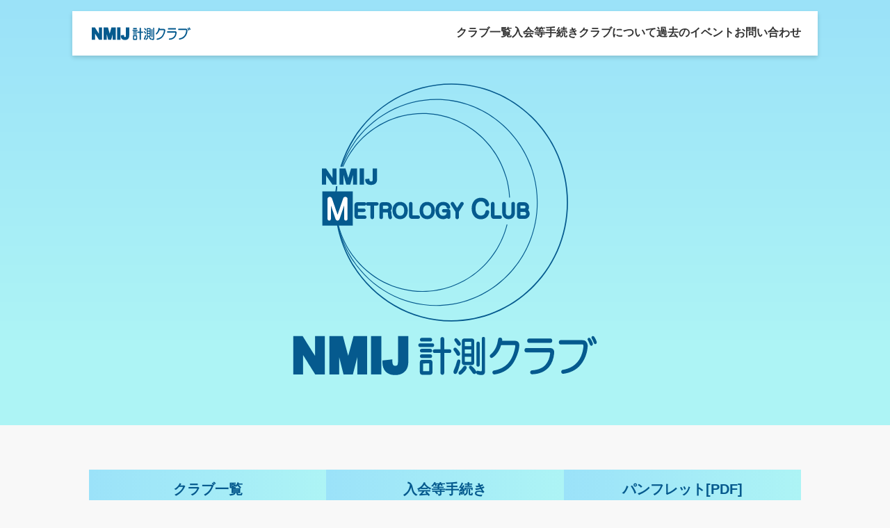

--- FILE ---
content_type: text/html
request_url: https://unit.aist.go.jp/nmij/nmijclub/
body_size: 8504
content:
<!DOCTYPE html>
<html lang="ja">
<head>
  <meta charset="UTF-8">
  <meta name="viewport" content="width=device-width, initial-scale=1.0">
  <title>NMIJ計測クラブ</title>
  <meta name="description" content="NMIJ計測クラブは、学会、経済産業省関連組織の会合との協力も行い、技術分野や技術テーマごとに、研究会や講演会の開催、技術相談や共同研究の実施、経済産業省の計量標準施策や国際計量業務活動の報告・解説、NMIJにおける標準量目の整備や標準供給の準備状況、将来必要になりそうな物理量・標準物質に関する意見交換などを行っています。">
  <link rel="icon" href="./favicon.ico">
  <link rel="stylesheet" href="./css/modern.min.css">
  <link rel="stylesheet" href="./css/main.css">
  <script type="module" src="./js/main.js"></script>
  <script type="module" src="./js/event-app.js"></script>
</head>
<body>
  <!-- global-header -->
  <header class="global-header">
    <div class="content-wrapper">
      <div class="global-header-inner">
        <nav class="global-nav">
          <h1 class="global-nav-logo">
            <a href="./">
              <img src="./img/nmijclub_type.svg" alt="NMIJ計測クラブ" width="150" height="25">
            </a>
          </h1>
          <div class="global-nav-menu-wrapper" id="sp-menu" aria-hidden="true">
            <ul class="global-nav-menu">
              <li><a href="./allclub.html">クラブ一覧</a></li>
              <li><a href="./registration.html">入会等手続き</a></li>
              <li><a href="./about.html">クラブについて</a></li>
              <li><a href="./event.html">過去のイベント</a></li>
              <li><a href="./inquiry.html">お問い合わせ</a></li>
            </ul>
            <ul class="global-nav-brand-logo">
              <li>
                <a href="https://www.aist.go.jp/">
                  <img src="./img/logo_aist.svg" alt="産業技術総合研究所" width="185" height="48">
                </a>
              </li>
              <li>
                <a href="/nmij/">
                  <img src="./img/logo_nmij.svg" alt="計量標準総合センター" width="125" height="88">
                </a>
              </li>
            </ul>
          </div>
        </nav>
        <button class="global-nav-button" aria-controls="sp-menu" aria-label="メニューを開く" aria-expanded="false">
          <span></span>
        </button>
      </div>
    </div>
  </header>
  <!-- END global-header -->

  <!-- main contents -->
  <main class="main-wrapper">
    <!-- main-visual -->
    <div class="main-visual">
      <img src="./img/nmijclub_logo_type.svg" alt="NMIJ計測クラブ" width="517" height="517">
    </div>
    <!-- END main-visual -->
    <div class="content-wrapper">
      <div class="section">
        <nav class="top-nav">
          <ul>
            <li>
              <h2><a href="./allclub.html" class="button button-full">クラブ一覧</a></h2>
            </li>
            <li>
              <h2><a href="./registration.html" class="button button-full">入会等手続き</a></h2>
            </li>
            <li class="show-sp">
              <h2><a href="./about.html" class="button button-full">クラブについて</a></h2>
            </li>
            <li class="show-sp">
              <h2><a href="./event.html" class="button button-full">過去のイベント</a></h2>
            </li>
            <li class="show-sp">
              <h2><a href="./inquiry.html" class="button button-full">お問い合わせ</a></h2>
            </li>
            <li>
              <h2><a href="./pdf/nmijclub_pamphlet.pdf" target="_blank" class="button button-full">パンフレット[PDF]</a></h2>
            </li>
          </ul>
        </nav>
      </div>
      <div class="section">
        <h2 class="section-title">最近のイベント</h2>
        <event-app isToppage="true"></event-app>
      </div>
    </div>
  </main>
  <!-- END main contents -->

  <!-- global footer -->
  <footer class="global-footer">
    <div class="content-wrapper">
      <div class="global-footer-top">
        <ul class="global-footer-sitemap">
          <li><a href="./">計測クラブトップ</a></li>
          <li class="global-footer-sitemap-club">
            <a href="./allclub.html">クラブ一覧</a>
            <ul>
              <li><a href="https://unit.aist.go.jp/riem/club/nagasa/nagasa.html" target="_blank">長さクラブ</a></li>
              <li><a href="https://unit.aist.go.jp/riem/club/CMM/index.html" target="_blank">CMMユーザーズクラブ</a></li>
              <li><a href="https://unit.aist.go.jp/riem/club/chikara/chikara.html" target="_blank">力・トルク計測クラブ</a></li>
              <li><a href="https://unit.aist.go.jp/riem/club/pres-vac/index.html" target="_blank">圧力真空クラブ</a></li>
              <li><a href="https://unit.aist.go.jp/riem/club/choonpa/choonpa.html" target="_blank">超音波音場計測クラブ</a></li>
              <li><a href="https://unit.aist.go.jp/rima/snd-vbr/v_club.html" target="_blank">振動計測クラブ</a></li>
              <li><a href="https://unit.aist.go.jp/riem/club/flowm/flowm.html" target="_blank">流量計測クラブ</a></li>
              <li><a href="https://unit.aist.go.jp/mcml/rg-tp/ja/club/netsu_club.html" target="_blank">固体熱物性クラブ</a></li>
              <li><a href="https://unit.aist.go.jp/riem/club/fluidp/fluidp.html" target="_blank">流体物性クラブ</a></li>
              <li><a href="https://unit.aist.go.jp/mcml/rg-pm/nmijclub-nano-particle/biryushi.html" target="_blank">ナノ・微粒子計測クラブ</a></li>
              <li><a href="https://unit.aist.go.jp/ripm/ja/Club/index.html" target="_blank">物理計測クラブ</a></li>
              <li><a href="https://unit.aist.go.jp/rima/ioniz-rad/radclub/index.html" target="_blank">放射線・放射能・中性子計測クラブ</a></li>
              <li><a href="https://unit.aist.go.jp/rima/rad-imag/Q-beam/index.html" target="_blank">量子ビーム計測クラブ</a></li>
              <li><a href="https://unit.aist.go.jp/mcml/rg-inorg/ph-club/ph-club.html" target="_blank">pHクラブ</a></li>
              <li><a href="https://unit.aist.go.jp/mcml/rg-rm/rm-club/rm-club.html" target="_blank">標準物質クラブ</a></li>
              <li><a href="https://unit.aist.go.jp/nmij/nmijclub/gas/gas.html" target="_blank">標準ガスクラブ</a></li>
              <li><a href="https://unit.aist.go.jp/mcml/rg-orgp/qNMR-club/qNMR-club.html" target="_blank">定量NMRクラブ</a></li>
              <li><a href="https://unit.aist.go.jp/riem/ds-rg/uncertainty/uncertainty.html" target="_blank">不確かさクラブ</a></li>
              <li><a href="https://unit.aist.go.jp/riem/club/hoteikeiryo/hoteikeiryo.html" target="_blank">法定計量クラブ</a></li>
              <li><a href="https://unit.aist.go.jp/riem/club/keiryouki/keiryouki.html" target="_blank">計量器ソフトウェアクラブ</a></li>
            </ul>
          </li>
          <li><a href="./registration.html">入会等手続き</a></li>
          <li><a href="./about.html">クラブについて</a></li>
          <li><a href="./event.html">過去のイベント</a></li>
          <li><a href="./inquiry.html">お問い合わせ</a></li>
        </ul>
      </div>
      <div class="global-footer-bottom">
        <div class="global-footer-logo">
          <img src="./img/nmijclub_logo.svg" alt="NMIJ計測クラブ" width="200" height="200">
        </div>
        <div class="global-footer-brand-logo">
          <a href="https://www.aist.go.jp/">
            <img src="./img/logo_aist.svg" alt="産業技術総合研究所" width="185" height="48">
          </a>
          <a href="/nmij/">
            <img src="./img/logo_nmij.svg" alt="計量標準総合センター" width="125" height="88">
          </a>
        </div>
        <div class="global-footer-brand-text">
          国立研究開発法人産業技術総合研究所<br>
          計量標準総合センター
        </div>
      </div>
    </div>
    <div class="copyright">
      © 2023 National Metrology Institute of Japan
    </div>
  </footer>
  <!-- END global footer -->
</body>
</html>

--- FILE ---
content_type: text/css
request_url: https://unit.aist.go.jp/nmij/nmijclub/css/main.css
body_size: 17953
content:
/* 半角「@」だけBIZ UDPGothicで表示する */
@font-face {
  font-family: "at mark";
  src: local("BIZ UDPGothic");
  unicode-range: U+0040;
}

html {
  --bg-color-base: #f8f8f8;
  --bg-color-primary: #9be2f9;
  /* --bg-color-primary: #aef2e3; */
  /* --bg-color-secondary: #9af7ee; */
  --bg-color-secondary: #adf4f5;
  --font-color-base: #333333;
  --font-color-primary: #055a8e;
  /* --font-color-primary: #333333; */
  --link-color: #0066cc;

  /* --header-height: 64px; */
  --header-height: clamp(48px, 4rem, 80px);
  --header-sticky-top: 16px;
  --content-width: calc(1072 / 16 * 1rem);

  --shadow: 0 3px 6px rgba(0, 0, 0, 0.15);

  --icon-chevron: url('data:image/svg+xml;charset=utf8,<svg xmlns="http://www.w3.org/2000/svg" width="48" height="48" fill="%230066cc"><path d="m18.75 36-2.15-2.15 9.9-9.9-9.9-9.9 2.15-2.15L30.8 23.95Z"/></svg>');
  --h-gradient: linear-gradient(90deg, var(--bg-color-primary), var(--bg-color-secondary));
}

html {
  min-height: 100%;
  scroll-behavior: smooth;
}

/* プリント時は背景を白に */
@media print {
  html {
    --bg-color-base: #ffffff;
  }
}

/*--------------------------------------
 基本スタイル上書き ここから
--------------------------------------*/
body {
  height: 100%;
  line-height: 1.8;
  font-size: 1rem;
  font-family: "at mark", "Helvetica Neue", Arial, "Hiragino Kaku Gothic ProN", "Hiragino Sans", "BIZ UDPGothic",
    sans-serif;
  color: var(--font-color-base);
  background-color: var(--bg-color-base);
  word-break: break-word;
  overflow-y: scroll;
}

a {
  color: var(--link-color);
  text-decoration: none;
}

a:hover {
  text-decoration: underline;
}

p + p {
  margin-top: 2rem;
}

ul {
  margin-top: 1rem;
  margin-bottom: 2rem;
}
/*--------------------------------------
 基本スタイル上書き ここまで
--------------------------------------*/


/*--------------------------------------
 コンテンツ幅を決めるラッパー ここから
--------------------------------------*/
.content-wrapper {
  display: grid;
  grid-template-columns: 1fr min(var(--content-width), 100% - 16px * 2) 1fr;
}

.content-wrapper > * {
  grid-column: 2;
}

.content-wrapper > .full-bleed {
  grid-column: 1 / -1;
  display: grid;
  grid-template-columns: 1fr min(var(--content-width), 100%) 1fr;
}

.content-wrapper > .full-bleed > * {
  grid-column: 2;
}
/*--------------------------------------
 コンテンツ幅を決めるラッパー ここまで
--------------------------------------*/


/*--------------------------------------
 グローバルヘッダー ここから
--------------------------------------*/
.global-header {
  position: sticky;
  top: 0;
  z-index: 100;
}

@media print, screen and (min-width: 48em) {
  .global-header {
    top: var(--header-sticky-top);
    margin-bottom: 16px;
  }
}

@media print {
  .global-header {
    position: relative;
  }
}

.global-header-inner {
  grid-column: 1 / -1;
  display: flex;
  align-items: center;
  justify-content: center;
  gap: 0 2em;
  padding: 0 16px;
  height: var(--header-height);
  background-color: #ffffff;
  box-shadow: var(--shadow);
  font-size: 1.3rem;
}

@media print, screen and (min-width: 48em) {
  .global-header-inner {
    grid-column: 2;
    padding: 0 24px;
    font-size: min(1rem, 24px);
  }
}
/*--------------------------------------
 グローバルヘッダー ここまで
--------------------------------------*/


/*--------------------------------------
 グローバルナビゲーション ここから
--------------------------------------*/
.global-nav {
  display: contents;
}

.global-nav-menu-wrapper {
  position: fixed;
  top: var(--header-height);
  bottom: 0;
  left: 0;
  right: 0;
  display: flex;
  flex-direction: column;
  background-color: rgba(0, 0, 0, 0.5);
  translate: 100%;
  backdrop-filter: blur(10px);
  overflow-y: auto;
  overscroll-behavior-y: contain;
  visibility: hidden;
}

.global-nav-menu-wrapper.anim-in {
  transition: translate 200ms ease-out, visibility 0ms;
}

.global-nav-menu-wrapper.anim-out {
  transition: translate 200ms ease-out, visibility 0ms 200ms;
}

.global-nav-menu-wrapper[aria-hidden="false"] {
  translate: 0;
  visibility: visible;
}

@media print, screen and (min-width: 48em) {
  .global-nav-menu-wrapper {
    display: contents;
    visibility: visible;
  }
}

.global-nav-menu {
  margin: 0;
  padding: 64px 0;
  list-style: none;
  text-align: center;
  line-height: 1.2;
}

@media print, screen and (min-width: 48em) {
  .global-nav-menu {
    display: contents;
  }
}

.global-nav-menu li:not(:first-child) {
  margin-top: 2rem;
}

@media print, screen and (min-width: 48em) {
  .global-nav-menu li:not(:first-child) {
    margin-top: 0;
  }
}

.global-nav-menu a {
  position: relative;
  display: inline-block;
  padding-bottom: 0.25em;
  color: #ffffff;
  text-decoration: none;
  background: var(--h-gradient) no-repeat;
  background-size: 0 min(10px, 0.2em);
  background-position: center bottom;
  transition: background-size 200ms;
}

.global-nav-menu a:hover {
  background-size: 100% min(10px, 0.2em);
}

@media print, screen and (min-width: 48em) {
  .global-nav-menu a {
    color: var(--font-color-base);
    font-weight: 700;
  }
}

/* sp用メニューに表示するAISTとNMIJのロゴ */
.global-nav-brand-logo {
  display: flex;
  gap: 0 48px;
  align-items: center;
  justify-content: center;
  margin: auto 0 0;
  padding: 0;
  background-color: #ffffff;
  list-style: none;
}

/* AISTロゴの上下位置を調整 */
.global-nav-brand-logo li:first-child {
  margin-top: 14px;
}

@media print, screen and (min-width: 48em) {
  .global-nav-brand-logo {
    display: none;
  }
}

/* ヘッダー内の計測クラブロゴ */
.global-nav-logo {
  margin-right: auto;
  font-size: 1rem;
}

.global-nav-logo img {
  width: min(9.375rem, 150px);
  height: auto;
}

/* sp用メニューの開閉ボタン */
.global-nav-button {
  flex: 0 0 auto;
  display: block;
  width: 32px;
  height: 32px;
  padding: 10px;
  background: none;
  appearance: none;
  border: 0;
  cursor: pointer;
  box-sizing: content-box;
}

.global-nav-button:active {
  background-color: #f0f0f0;
}

@media print, screen and (min-width: 48em) {
  .global-nav-button {
    display: none;
  }
}

.global-nav-button span,
.global-nav-button span:before,
.global-nav-button span:after {
  display: block;
  height: 3px;
  width: 100%;
  border-radius: 3px;
  background-color: var(--font-color-base);
}

.global-nav-button.anim span,
.global-nav-button.anim span:before,
.global-nav-button.anim span:after {
  transition: 200ms ease-in-out;
  transition-property: background-color, translate, rotate;
}

.global-nav-button span {
  position: relative;
}

.global-nav-button span:before,
.global-nav-button span:after {
  content: "";
  position: absolute;
}

.global-nav-button span:before {
  translate: 0 -9px;
}

.global-nav-button span::after {
  translate: 0 9px;
}

.global-nav-button[aria-expanded="true"] span {
  background-color: transparent;
}

.global-nav-button[aria-expanded="true"] span:before {
  translate: 0;
  rotate: 45deg;
}

.global-nav-button[aria-expanded="true"] span::after {
  translate: 0;
  rotate: -45deg;
}
/*--------------------------------------
 グローバルナビゲーション ここまで
--------------------------------------*/


/*--------------------------------------
 グローバルフッター ここから
--------------------------------------*/
.global-footer {
  margin-top: 8rem;
  /* background: linear-gradient(0deg, var(--bg-color-primary), var(--bg-color-secondary) 80%, var(--bg-color-base)); */
  background: linear-gradient(0deg, var(--bg-color-primary), var(--bg-color-secondary) 80%);
}

.global-footer-top {
  /* display: flex; */
  /* align-items: flex-end; */
  /* justify-content: center; */
  /* margin-top: 3rem; */
  margin-top: 2rem;
}

.global-footer-bottom {
  margin-top: 2rem;
  margin-bottom: 2rem;
}

@media print, screen and (min-width: 48em) {
  .global-footer-bottom {
    margin-top: 4rem;
  }
}

.global-footer-logo {
  display: flex;
  justify-content: center;
}

.global-footer-brand-logo {
  display: flex;
  flex-wrap: wrap;
  gap: 0 48px;
  align-items: center;
  justify-content: center;
  margin: auto 0 0;
  padding: 0;
}

/* AISTロゴの上下位置を調整 */
.global-footer-brand-logo a:first-child {
  margin-top: 14px;
}

.global-footer-brand-text {
  margin-top: 2rem;
  color: var(--font-color-primary);
  text-align: center;
  line-height: 1.3;
}

/* フッターサイトマップ */
.global-footer-sitemap {
  display: flex;
  flex-wrap: wrap;
  flex-direction: column;
  gap: 0 2rem;
  margin: 0;
  padding: 0;
  width: 100%;
  list-style: none;
  text-align: center;
}

@media print, screen and (min-width: 48em) {
  .global-footer-sitemap {
    flex-direction: row;
    width: auto;
    text-align: left;
  }
}

.global-footer-sitemap > li {
  margin-top: 0.5rem;
}

/* .global-footer-sitemap a {
  padding-right: 1.5rem;
  background-image: var(--icon-chevron);
  background-size: 1.5rem;
  background-repeat: no-repeat;
  background-position: center right;
} */

/* フッターサイトマップ　クラブの紹介 */
@media print, screen and (min-width: 48em) {
  .global-footer-sitemap-club {
    flex: 1 0 100%;
    order: 1;
  }
}

.global-footer-sitemap-club ul {
  display: none;
}

@media print, screen and (min-width: 48em) {
  .global-footer-sitemap-club ul {
    display: grid;
    grid-template-columns: repeat(auto-fit, minmax(230px, 1fr));
    margin: 0;
    padding: 0;
    list-style: none;
  }
}

.copyright {
  padding: 1rem;
  color: #ffffff;
  background-color: #5e5e5e;
  text-align: center;
}
/*--------------------------------------
 グローバルフッター ここまで
--------------------------------------*/


/*--------------------------------------
 コモンスタイル ここから
--------------------------------------*/
.main-wrapper {
  min-height: 70vh;
}

.page-title {
  margin-top: calc((var(--header-height) + var(--header-sticky-top)) * -1);
  /* margin-bottom: 2rem; */
  margin-bottom: 3rem;
  padding-top: calc(var(--header-height) + var(--header-sticky-top) + min(4rem, 80px));
  padding-bottom: 2rem;
  /* background: linear-gradient(180deg, var(--bg-color-primary), var(--bg-color-secondary) 80%, var(--bg-color-base)); */
  background: linear-gradient(180deg, var(--bg-color-primary), var(--bg-color-secondary) 80%);
  text-align: center;
}

.page-title h1 {
  color: var(--font-color-primary);
  font-size: 1.75rem;
}

.section + .section {
  margin-top: 4rem;
}

@media print, screen and (min-width: 48em) {
  .section + .section {
    margin-top: 7rem;
  }
}

.section-title {
  display: block;
  margin-bottom: 2rem;
  padding-bottom: 0.3rem;
  background: var(--h-gradient);
  background-size: max(80px, 4rem) 0.15em;
  background-repeat: no-repeat;
  background-position: center bottom;
  font-size: 1.25rem;
  text-align: center;
}

.sub-section {
  margin-top: 2rem;
}

.text-disabled {
  color: #707070;
}

.list-unstyled {
  margin: 0;
  padding: 0;
  list-style: none;
}

.notice-container {
  margin: 2rem 0;
  padding: 1rem;
  background-color: #ffffff;
  border: 1px solid #aaaaaa;
}

.notice-container p + p {
  margin-top: 0.5em;
}

.notice-title {
  margin-bottom: 0.5em;
}

.button {
  display: inline-block;
  padding: 0.5em 1em;
  color: var(--font-color-primary);
  background: var(--h-gradient);
  border: 0;
  text-align: center;
  cursor: pointer;
  transition: filter 200ms;
}

.button.button-secondary {
  color: #ffffff;
  background: var(--font-color-primary);
}

.button.button-full {
  display: block;
}

.button:hover {
  filter: brightness(1.05);
}

.button:active {
  filter: brightness(0.95);
}

.button-container {
  display: flex;
  flex-wrap: wrap;
  justify-content: center;
  gap: 2rem;
  margin-top: 2rem;
  margin-bottom: 2rem;
}

.icon-chevron::after {
  content: "";
  display: inline-block;
  width: 1em;
  height: 1em;
  margin-left: 0.2em;
  vertical-align: -0.15em;
  background-image: var(--icon-chevron);
  background-size: 1.5em;
  background-repeat: no-repeat;
  background-position: center;
}

.icon-open-new::after {
  content: "";
  display: inline-block;
  width: 1em;
  height: 1em;
  margin-left: 0.2em;
  vertical-align: -0.15em;
  background-image: var(--icon-open-new);
  background-size: 1.5em;
  background-repeat: no-repeat;
  background-position: center;
}
/*--------------------------------------
 コモンスタイル ここまで
--------------------------------------*/


/*--------------------------------------
 イベントリスト ここから
--------------------------------------*/
.event-list {
  counter-reset: number 0;
  margin: 0;
  padding: 0;
  list-style: none;
}

.event-list li {
  display: grid;
  grid-template-columns: 1fr;
}

@media print, screen and (min-width: 48em) {
  .event-list li {
    grid-template-columns: max-content max-content 1fr;
    grid-template-rows: auto auto auto auto;
  }
}

.event-list li {
  counter-increment: number;
}

.event-list li + li {
  margin-top: 3rem;
}

.event-list li::before {
  content: "No." counter(number);
  grid-column: 1 / 2;
  grid-row: 1 / -1;
  display: flex;
  align-items: center;
  justify-content: center;
  min-width: 100px;
  padding: 0.5rem 1rem;
  color: var(--font-color-primary);
  background: var(--h-gradient);
  border: 1px solid var(--bg-color-base);
}

@media print, screen and (min-width: 48em) {
  .event-list li::before {
    background: var(--bg-color-primary);
  }
}

.event-list li.visible {
  animation-name: slidein;
  animation-duration: 1000ms;
  animation-fill-mode: backwards;
}

@keyframes slidein {
  0% {
    opacity: 0;
    translate: 0 10%;
  }

  100% {
    opacity: 1;
    translate: 0 0%;
  }
}

.event-list dl {
  display: contents;
}

.event-list dt {
  display: none;
}

@media print, screen and (min-width: 48em) {
  .event-list dt {
    display: flex;
    align-items: center;
    justify-content: center;
    padding: 0.2rem 1rem;
    color: var(--font-color-primary);
    background: var(--h-gradient);
    border: 1px solid var(--bg-color-base);
  }
}

.event-list dd {
  padding: 0.2rem 1rem;
  background-color: #ffffff;
}

@media print, screen and (min-width: 48em) {
  .event-list dd {
    border: 1px solid var(--bg-color-primary);
    border-bottom: 0;
  }

  .event-list dd:last-of-type {
    border-bottom: 1px solid var(--bg-color-primary);
  }
}

.event-title {
  font-size: 1rem;
  font-weight: bold;
}
/*--------------------------------------
 イベントリスト ここまで
--------------------------------------*/


/*--------------------------------------
 トップページ用 ここから
--------------------------------------*/
.main-visual {
  display: flex;
  align-items: center;
  justify-content: center;
  margin-top: calc((var(--header-height) + var(--header-sticky-top)) * -1);
  /* margin-bottom: 1rem; */
  margin-bottom: 4rem;
  padding-top: calc(var(--header-height) + var(--header-sticky-top));
  /* 画面幅375px - 768px間で、32px - 64px */
  /* padding-bottom: clamp(32px, 1.472px + 8.14vw, 64px); */
  padding-bottom: 2rem;
  /* background: linear-gradient(180deg, var(--bg-color-primary), var(--bg-color-secondary) 80%, var(--bg-color-base)); */
  background: linear-gradient(180deg, var(--bg-color-primary), var(--bg-color-secondary) 80%);
}

.main-visual img {
  /* 画面幅375px - 768px間で、170px - 500px */
  width: clamp(170px, -144.88px + 83.97vw, 500px);
  height: auto;
}

/* .top-nav ul {
  display: grid;
  grid-template-columns: 1fr 1fr;
  gap: 1.5rem;
  margin: 0;
  padding: 0;
  list-style: none;
  font-weight: 700;
} */

.top-nav ul {
  display: flex;
  flex-wrap: wrap;
  justify-content: center;
  gap: 1.5rem;
  margin: 0;
  padding: 0;
  list-style: none;
  font-weight: 700;
}

/* .top-nav ul li {
  grid-column: 1 / -1;
} */

.top-nav ul li {
  flex: 0 1 100%;
}

@media print, screen and (min-width: 26.875em) {
  .top-nav ul li {
    flex: 0 1 calc((100% - 3rem) / 2);
  }
}

@media print, screen and (min-width: 48em) {
  .top-nav ul li {
    grid-column: span 1;
  }

  .top-nav ul li {
    flex: 0 1 calc((100% - 3rem) / 3);
  }

  .top-nav ul li.show-sp {
    display: none;
  }
}

.top-nav h2 {
  /* 画面幅375px - 768px間で、1rem - 1.25rem */
  font-size: clamp(1rem, 0.761rem + 1.02vw, 1.25rem);
}
/*--------------------------------------
 トップページ用 ここまで
--------------------------------------*/


/*--------------------------------------
 クラブ一覧ページ ここから
--------------------------------------*/
.club-list,
.club-list ul {
  margin: 0;
  padding: 0;
  list-style: none;
  text-align: center;
}

.club-list > li:not(:first-child) {
  margin-top: 5rem;
}

.club-list ul {
  display: flex;
  flex-direction: column;
  justify-content: center;
  gap: 1rem 2rem;
}

@media print, screen and (min-width: 48em) {
  .club-list ul {
    flex-direction: row;
  }
}
/*--------------------------------------
 クラブ一覧ページ ここまで
--------------------------------------*/

--- FILE ---
content_type: image/svg+xml
request_url: https://unit.aist.go.jp/nmij/nmijclub/img/nmijclub_logo_type.svg
body_size: 14690
content:
<?xml version="1.0" encoding="UTF-8"?><svg id="_レイヤー_2" xmlns="http://www.w3.org/2000/svg" viewBox="0 0 650 650"><path d="m301.41,545.28c2.07,0,3.31-1.27,3.31-3.39s-1.24-3.38-3.31-3.38h-22.98c-2.07,0-3.31,1.26-3.31,3.38s1.24,3.39,3.31,3.39h22.98Z" fill="#055a8e"/><path d="m297.58,548.76h-16.07c-2.06,0-3.33,1.31-3.33,3.41s1.25,3.38,3.33,3.38h16.07c2.07,0,3.31-1.27,3.31-3.38s-1.27-3.41-3.31-3.41Z" fill="#055a8e"/><path d="m281.51,535.01h16.07c2.07,0,3.31-1.27,3.31-3.39s-1.27-3.39-3.31-3.39h-16.07c-2.08,0-3.33,1.27-3.33,3.39s1.25,3.39,3.33,3.39Z" fill="#055a8e"/><path d="m333.56,549.68h-9.94v-18.64c0-3.89-2.5-4.31-3.57-4.31s-3.59.42-3.59,4.31v18.64h-10.95c-2.09,0-3.34,1.27-3.34,3.38s1.25,3.41,3.34,3.41h10.95v36.49c0,3.87,2.51,4.29,3.59,4.29s3.57-.42,3.57-4.29v-36.49h9.94c2.08,0,3.32-1.27,3.32-3.41s-1.24-3.38-3.32-3.38Z" fill="#055a8e"/><path d="m297.06,569.32h-14.54c-2.93,0-4.6,1.89-4.6,5.2v17.52c0,3.31,1.68,5.2,4.6,5.2h14.54c2.93,0,4.61-1.89,4.61-5.2v-17.52c0-3.31-1.68-5.2-4.61-5.2Zm-1.53,7.01v13.87c0,.12,0,.2-.01.25l-11.42.12s-.04-.09-.04-.37v-13.87c0-.11,0-.18.01-.23l11.42-.11s.04.09.04.34Z" fill="#055a8e"/><path d="m297.58,559.05h-16.07c-2.08,0-3.33,1.27-3.33,3.39s1.25,3.39,3.33,3.39h16.07c2.07,0,3.31-1.27,3.31-3.39s-1.24-3.39-3.31-3.39Z" fill="#055a8e"/><path d="m361.1,579.08h14.03c1.72,0,4.6-.67,4.6-5.19v-39.29c0-3.31-1.68-5.2-4.6-5.2h-14.03c-2.91,0-4.59,1.89-4.59,5.2v39.29c0,4.51,2.87,5.19,4.59,5.19Zm1.04-35.48v-6.89c0-1.12.32-1.12.75-1.12h10.46c.41,0,.77,0,.77,1.12v6.89h-11.98Zm0,13.9v-7.71h11.98v7.71h-11.98Zm11.98,6.19v8.09c0,1.14-.34,1.14-.77,1.14h-10.46c-.46,0-.75,0-.75-1.14v-8.09h11.98Z" fill="#055a8e"/><path d="m386.88,582.13c.72,0,3.08-.27,3.08-3.71v-39.57c0-3.42-2.35-3.69-3.08-3.69s-3.06.27-3.06,3.69v39.57c0,3.44,2.34,3.71,3.06,3.71Z" fill="#055a8e"/><path d="m351.54,568.75l-.19-.05c-.88-.15-3.02-.19-3.75,2.75-1.68,6.39-3.8,12.42-6.33,18-1.1,2.9-.16,4.64.82,5.6l.29.21c.62.33,1.24.5,1.85.5.33,0,.66-.05.98-.16,1.08-.34,2-1.26,2.78-2.81,2.24-5.52,4.15-12.1,5.68-19.54.67-3.21-1.27-4.22-2.13-4.5Z" fill="#055a8e"/><path d="m396.83,526.39c-.72,0-3.05.27-3.05,3.68v58.92c0,1.47-.54,1.75-1.54,1.75-1.99,0-3.62-.27-4.95-.85-.95-.31-1.77-.29-2.47.08-.61.32-1.07.87-1.36,1.65-.09-.71-.35-1.52-.88-2.45-2.09-3.09-4.67-5.84-7.67-8.15-1.55-1.22-3.18-1.17-4.32.18l-.09.12c-.99,1.49-.86,3.15.31,4.51,1.96,2.51,3.95,5.25,6.22,8.57,2.34,2.38,4.29,1.29,5.07.69.38-.33.82-.82,1.11-1.48.13,1.04.74,1.92,1.79,2.53,2.07,1.11,4.93,1.67,8.52,1.67,4.12,0,6.39-2.38,6.39-6.72v-61.04c0-3.42-2.35-3.68-3.08-3.68Z" fill="#055a8e"/><path d="m363.98,580.9c-1.76-.91-3.47-.44-4.71,1.35-2.14,3.31-4.63,6.15-7.38,8.44-1.42,1.11-1.94,2.66-1.39,4.59.57,1.19,1.4,1.62,1.99,1.78.23.06.47.09.71.09.84,0,1.76-.36,2.81-1.1,3.86-2.93,6.89-6.2,9.06-9.83.91-1.9.63-3.71-.76-5.09l-.32-.23Z" fill="#055a8e"/><path d="m348.32,541.4c.78,1.12,1.78,1.71,2.91,1.71.62,0,1.28-.18,1.97-.54.86-.67,2.13-2.22.8-5.33-1.77-2.72-3.89-5.24-6.4-7.55-1.85-1.47-3.44-.88-4.31.18-1.07,1.26-1.1,2.81-.05,4.32,1.49,1.97,3.19,4.39,5.07,7.21Z" fill="#055a8e"/><path d="m346.73,559.74c.81,1.35,1.9,2.07,3.12,2.07.57,0,1.16-.15,1.76-.46.98-.66,2.42-2.25,1.17-5.59-1.76-3.33-4.1-6.21-7.12-8.68-1.56-.89-3.08-.67-4.17.6l-.09.12c-.47.71-1.06,2.21.31,4.2,1.83,2.38,3.52,4.96,5.02,7.73Z" fill="#055a8e"/><path d="m461.91,536.02c-1.44-1.52-3.59-2.3-6.39-2.3h-23.77l.29-1.73c0-2.43-1.24-3.99-3.4-4.29h-.02c-2.41-.29-4.03,1.09-4.49,3.82-1.48,12.08-6.22,21.45-14.25,28.03-1.18,1.39-1.42,2.96-.66,4.48.62,1.09,1.42,1.49,1.98,1.64.88.23,1.84.04,2.94-.62,7.47-5.21,12.79-13.06,15.8-23.33h24.55c1.35,0,1.79.42,1.79,1.74,0,.78-.08,1.82-.24,3.09-2.15,11.61-6.35,21.17-12.47,28.41-6.27,7.39-15.37,12.22-27.05,14.36-1.82.31-2.87,1.65-2.86,3.82.25,2.25,1.54,3.54,3.72,3.54h.03c13.2-1.86,23.87-7.49,31.68-16.75,3.49-4.13,6.65-9.53,9.37-16.03,3.29-7.57,5.13-14.53,5.48-20.68.18-3.17-.5-5.59-2.03-7.21Z" fill="#055a8e"/><path d="m482.04,537.47h40.08c.78,0,3.31-.29,3.31-4s-2.53-4.01-3.31-4.01h-39.82c-2.24,0-3.57,1.5-3.57,4.01,0,3.61,2.32,4,3.32,4Z" fill="#055a8e"/><path d="m527.12,549.48c-1.44-1.45-3.47-2.19-6.02-2.19h-43.91c-2.24,0-3.57,1.49-3.57,4,0,3.6,2.5,3.99,3.57,3.99h41.86c2.35,0,2.55,1.01,2.55,1.92-.83,8.38-3.65,15.46-8.39,21.06-5.36,6.34-13.99,9.94-25.75,10.73-1.99.29-3.12,1.64-3.12,3.69s1.14,3.38,3.35,3.68c13.75-.41,24.46-5.04,31.81-13.75,5.58-6.59,8.86-15.67,9.76-27.09,0-2.57-.72-4.6-2.15-6.04Z" fill="#055a8e"/><path d="m588.68,535c-1.48-1.71-3.96-2.55-7.61-2.55h-39.81c-.78,0-3.32.29-3.32,4.01s2.32,3.99,3.32,3.99h40.59c.61,0,2.03,0,2.04,3.43-1.17,12.2-4.94,22.13-11.19,29.51-6.59,7.8-15.87,12.73-27.59,14.67-1.06.19-2.83.97-2.82,4.13.25,2.06,1.63,3.23,3.96,3.23h.04c13.55-1.86,24.29-7.4,31.94-16.47,8.13-9.62,12.7-21.56,13.58-35.56,0-3.09-1.05-5.92-3.13-8.4Z" fill="#055a8e"/><path d="m601.26,537.79c-1.44-3.35-3.02-6.27-4.79-8.77-.88-1.03-2.18-1.27-3.54-.66l-.47.36c-1.03,1.24-1.16,2.62-.37,3.89,1.49,2.76,2.75,5.44,3.75,8.01.56,1.33,1.28,2.08,2.2,2.32.17.05.37.08.6.08.47,0,1.03-.14,1.58-.58,1.2-.71,1.58-2.19,1.05-4.64Z" fill="#055a8e"/><path d="m604.1,526.27c-.81-1.31-2.24-1.74-3.84-1.12l-.39.23c-1.12.99-1.33,2.43-.55,3.95l.04.07c1.47,2.5,2.81,5.38,3.98,8.51.28.84.75,1.42,1.41,1.73.3.15.64.23,1,.23.44,0,.93-.11,1.51-.34,1.15-.69,1.61-2.03,1.32-4.22-1.07-3.33-2.59-6.39-4.48-9.04Z" fill="#055a8e"/><path d="m82.06,524.88v36.99c-7-11.16-22.78-36.38-22.78-36.38l-.38-.6h-17.55v71.72h18.28v-36.17c6.92,11.01,22.38,35.58,22.38,35.58l.37.6h17.95v-71.72h-18.27Z" fill="#055a8e"/><path d="m154.01,524.88l-9.9,36.81c-3.23-11.98-9.68-35.86-9.68-35.86l-.25-.95h-25.3v71.72h18.27l.04-31.97,8.12,31.97h17.44l8.32-32.27.02,32.27h18.29v-71.72h-25.37Z" fill="#055a8e"/><rect x="186.69" y="524.88" width="19.32" height="71.72" fill="#055a8e"/><path d="m237.22,524.88v45.51c0,6.46-.95,8.29-1.24,8.68-.66.91-2.03,1.37-4.07,1.37s-3.29-.7-4.2-2.24c-.3-.48-1.03-2.09-1.19-6.54l-.15-3.19-18.45,2.04v2.72c.02,7.87,2.13,14.01,6.25,18.25,4.12,4.21,9.92,6.35,17.27,6.35,6.16,0,11.27-1.33,15.18-3.95,3.98-2.67,6.76-6.28,8.28-10.76,1.1-3.31,1.64-7.75,1.64-13.58v-44.66h-19.33Z" fill="#055a8e"/><path d="m129.26,207.8l2.16.65c28.42-92.14,111.08-154.03,205.69-154.03,118.89,0,215.64,98.9,215.64,220.45s-96.75,220.45-215.64,220.45-215.68-98.9-215.68-220.45c0-9.79.72-19.93,2.06-30.12l-2.23-.3c-1.36,10.29-2.06,20.55-2.06,30.42,0,122.79,97.76,222.7,217.91,222.7s217.88-99.91,217.88-222.7S457.25,52.17,337.12,52.17c-95.57,0-179.12,62.53-207.85,155.63Z" fill="#055a8e"/><path d="m131.25,207.88l1.39.5c27.11-75.07,97.95-125.51,176.28-125.51,103.55,0,187.85,86.12,187.85,192s-84.3,192-187.85,192-187.84-86.13-187.84-192c0-10.03.79-20.18,2.33-30.18l-1.47-.21c-1.55,10.06-2.35,20.28-2.35,30.39,0,106.68,84.93,193.49,189.33,193.49s189.32-86.81,189.32-193.49-84.93-193.51-189.32-193.51c-78.95,0-150.35,50.85-177.67,126.52Z" fill="#055a8e"/><path d="m119.58,274.87c0,92.2,73.38,167.2,163.6,167.2,74.9,0,140.11-51.72,158.57-125.81l-1.45-.37c-18.3,73.43-82.9,124.71-157.13,124.71-89.39,0-162.11-74.34-162.11-165.72,0-9.96.91-20.11,2.74-30.15l-1.49-.25c-1.83,10.12-2.74,20.37-2.74,30.41Z" fill="#055a8e"/><path d="m133.29,207.84l1.38.59c25.83-60.32,84.17-99.28,148.51-99.28,86.11,0,157.22,68.79,161.87,156.6l1.49-.08c-4.69-88.62-76.46-158.01-163.36-158.01-64.93,0-123.81,39.3-149.89,100.17Z" fill="#055a8e"/><rect x="95.69" y="254.15" width="56.86" height="63.99" fill="#055a8e"/><path d="m141.62,265.5c-.65-.66-1.55-1.06-2.49-1.13-.93-.12-1.81.09-2.81.63-.86.59-1.46,1.44-1.72,2.38l-10.46,30.43-9.29-27.14-1.22-3.47c-.36-.93-.96-1.67-1.81-2.2-.8-.48-1.68-.7-2.76-.64-1.01.12-1.9.53-2.55,1.19-.74.74-1.13,1.75-1.13,2.91v37.09c0,1.2.5,1.93.99,2.4,1.19,1.03,3.01,1.09,4.23.01.71-.59,1.09-1.43,1.09-2.41v-25.26l8.65,25.57c1.09,2.52,2.8,2.9,3.73,2.9s2.68-.37,3.83-3.01l8.6-25.45v25.25c0,1.22.54,1.96.94,2.33.58.58,1.34.88,2.2.88.79,0,1.52-.28,2.13-.82.68-.6,1.04-1.42,1.04-2.39v-37.14c0-1.19-.41-2.18-1.19-2.92Z" fill="#fff"/><path d="m177.36,300c-.6-.56-1.44-.88-2.36-.88h-12.74v-6.45h10.99c.9,0,1.74-.32,2.44-.98.59-.61.92-1.4.92-2.21,0-.87-.34-1.68-1.07-2.38-.62-.53-1.41-.81-2.29-.81h-10.98v-5.55h12.25c.98,0,1.86-.38,2.34-.95.63-.61.98-1.4.98-2.23s-.34-1.66-.97-2.27c-.01-.01-.03-.03-.04-.04-.61-.57-1.43-.88-2.32-.88h-13.24c-2.21,0-3.54,1.01-4.25,1.84-.91,1.05-1.37,2.35-1.37,3.87v19.73c0,1.5.46,2.79,1.35,3.82.72.85,2.04,1.86,4.27,1.86h13.73c.97,0,1.85-.36,2.38-.94.61-.59.95-1.38.95-2.23s-.33-1.68-.97-2.33Z" fill="#055a8e"/><path d="m199.84,275.26c-.61-.56-1.44-.88-2.34-.88h-17.34c-1.8,0-3.05,1.31-3.05,3.19s1.26,3.18,3.05,3.18h5.51v22.03c0,.94.36,1.8.96,2.37.42.43,1.17.93,2.35.93s1.88-.49,2.22-.84c.71-.64,1.1-1.51,1.1-2.46v-22.03h5.19c1,0,1.88-.38,2.31-.9.68-.61,1.06-1.43,1.06-2.28s-.36-1.69-1.03-2.31Z" fill="#055a8e"/><path d="m225.76,301.5c-.26-.77-.46-1.71-.61-2.76-.16-1.31-.23-2.85-.23-4.64,0-1.63-.48-2.99-1.39-4.02.31-.33.6-.68.87-1.07.98-1.52,1.49-3.24,1.49-5.1,0-2.52-.82-4.71-2.45-6.53-1.82-1.99-4.25-3-7.22-3h-8.17c-2.25,0-3.56,1.02-4.24,1.84-.91,1.05-1.39,2.39-1.39,3.87v22.57c0,1.36.62,2.16.94,2.4,1.22,1.28,3.57,1.17,4.49.22.44-.35,1.2-1.15,1.2-2.62v-9.29h7.19c.7,0,1.25.15,1.73.49.27.18.32.31.32.56,0,1.91.08,3.61.24,5.12.2,1.75.52,3.23.96,4.44.36.88,1.02,1.55,2.04,1.94.34.1.68.15,1.04.15.4,0,.8-.07,1.23-.2.83-.31,1.47-.88,1.78-1.52.54-.92.58-2.03.19-2.86Zm-16.83-20.75h7.04c1.09,0,1.86.31,2.48.96.56.62.83,1.32.83,2.18s-.26,1.5-.83,2.13c-.62.67-1.39.97-2.48.97h-6.95l-.09-6.24Z" fill="#055a8e"/><path d="m252.05,278.93s0,0,0,0c-2.62-3.41-6.3-5.13-10.96-5.13s-8.37,1.72-11.01,5.16c-2.16,2.93-3.26,6.62-3.26,10.98s1.1,8.05,3.28,10.97c2.62,3.43,6.31,5.17,10.99,5.17s8.35-1.74,10.96-5.16c2.23-2.9,3.35-6.59,3.35-10.98s-1.12-8.08-3.34-11Zm-10.97,20.78c-2.62,0-4.45-.86-5.77-2.71-1.25-1.7-1.88-4.08-1.88-7.06s.63-5.37,1.88-7.06c0,0,.01-.01.01-.02,1.31-1.83,3.14-2.69,5.76-2.69s4.44.86,5.77,2.71c1.28,1.72,1.92,4.09,1.92,7.06s-.65,5.33-1.94,7.08c-1.32,1.84-3.16,2.7-5.76,2.7Z" fill="#055a8e"/><path d="m277.15,299.91c-.63-.52-1.41-.79-2.29-.79h-10.58v-21.93c0-.95-.34-1.8-1.23-2.67-1.45-1.08-3.3-.89-4.4.19t0,0c-.45.44-.98,1.23-.98,2.47v22.63c0,1.48.46,2.76,1.36,3.84.73.84,2.06,1.84,4.27,1.84h11.58c.93,0,1.76-.32,2.44-.97.59-.59.92-1.38.92-2.21s-.32-1.65-1.07-2.41Z" fill="#055a8e"/><path d="m302.71,278.93c-2.6-3.41-6.29-5.14-10.96-5.14s-8.34,1.72-11,5.17c-2.16,2.93-3.25,6.62-3.25,10.98s1.1,8.04,3.28,10.98c2.62,3.43,6.32,5.16,10.97,5.16s8.36-1.74,10.95-5.16c2.25-2.91,3.38-6.6,3.38-10.98s-1.14-8.08-3.37-11.01Zm-10.96,20.78c-2.62,0-4.43-.85-5.74-2.72-1.24-1.68-1.88-4.06-1.88-7.06s.63-5.38,1.87-7.06c.01-.01.02-.03.03-.04,1.27-1.8,3.14-2.67,5.71-2.67s4.47.86,5.8,2.69c1.27,1.75,1.91,4.13,1.91,7.08s-.64,5.33-1.9,7.07c-1.34,1.84-3.18,2.7-5.81,2.7Z" fill="#055a8e"/><path d="m334.14,288.51c-.69-.83-1.71-1.29-2.87-1.29h-8.71c-1.89,0-3.21,1.3-3.21,3.17s1.32,3.17,3.21,3.17h5.7c-.26,1.98-.92,3.45-2,4.47-1.18,1.12-2.76,1.67-4.82,1.67-2.44,0-4.23-.72-5.52-2.23-1.48-1.65-2.2-4.12-2.2-7.55s.75-5.79,2.23-7.51c1.3-1.52,3.11-2.26,5.53-2.26,1.92,0,3.46.36,4.56,1.07,1.01.66,1.61,1.59,1.87,2.86.17,1.02.76,1.86,1.53,2.27.71.45,1.53.64,2.24.53.9-.08,1.68-.49,2.42-1.37.51-.75.69-1.67.5-2.69-.57-2.55-1.86-4.64-3.83-6.23,0,0-.01,0-.01,0-2.36-1.86-5.46-2.8-9.24-2.8-4.33,0-7.88,1.53-10.56,4.56-2.54,2.93-3.83,6.83-3.83,11.58s1.29,8.8,3.83,11.67c2.58,2.97,6.12,4.47,10.53,4.47,2.56,0,4.83-.56,6.68-1.64.24-.14.49-.28.73-.44.17.28.38.57.66.86,1.29,1.03,3.22.99,4.44-.1.68-.62,1.06-1.5,1.06-2.47v-11.24c0-.96-.31-1.84-.89-2.54Z" fill="#055a8e"/><path d="m359.88,276.03c-.26-.79-.85-1.44-1.76-1.91-.74-.31-1.52-.38-2.25-.19-.96.24-1.74.86-2.07,1.56l-6.05,9.47-6.05-9.52c-.48-.84-1.28-1.41-2.19-1.59-.83-.18-1.71,0-2.2.37-1.03.53-1.47,1.33-1.65,1.95-.3.93-.16,1.92.4,2.73l8.38,13.26v10.55c0,1.1.43,1.86.92,2.44.6.61,1.43.95,2.35.95s1.7-.32,2.38-.97c.62-.65.95-1.48.95-2.42v-10.55l8.46-13.37c.63-1.08.57-2.02.36-2.76Z" fill="#055a8e"/><path d="m407.26,291c-.34-.61-1.02-1.4-2.44-1.75-.91-.18-1.78-.07-2.7.42-.89.55-1.48,1.45-1.67,2.48-.58,2.68-1.61,4.54-3.09,5.68-1.34.99-3.1,1.48-5.38,1.48-2.97,0-5.23-.98-6.94-3.02-1.96-2.29-2.95-5.7-2.95-10.14s1-7.72,2.95-10.07c1.78-2.08,4.06-3.1,6.94-3.1,2.27,0,4.06.48,5.48,1.47,1.49,1.05,2.42,2.61,2.84,4.68.22,1.41.97,2.22,1.63,2.69,1.08.71,2.09.65,2.76.48,1.22-.32,1.88-1.03,2.13-1.43.59-.79.83-1.78.68-2.9-.65-3.46-2.19-6.27-4.57-8.37,0,0-.01-.02-.02-.02-2.76-2.36-6.44-3.55-10.94-3.55-5.12,0-9.31,1.91-12.43,5.66-3.13,3.65-4.71,8.51-4.71,14.46s1.59,10.97,4.7,14.53c3.14,3.71,7.32,5.59,12.45,5.59,4.49,0,8.17-1.29,10.91-3.83,2.33-2.07,3.94-4.93,4.8-8.53.24-1.1.06-2.19-.42-2.92Z" fill="#055a8e"/><path d="m430.43,299.95c-.62-.55-1.42-.83-2.31-.83h-10.58v-21.93c0-1.25-.55-2.04-1.19-2.63-1.35-1.08-3.17-.95-4.35.06-.07.06-.14.13-.2.2-.58.65-.89,1.47-.89,2.38v22.63c0,1.49.46,2.78,1.35,3.83,1.04,1.21,2.52,1.85,4.27,1.85h11.59c.94,0,1.8-.35,2.36-.92.63-.59.97-1.37.97-2.26s-.33-1.71-1.02-2.37Z" fill="#055a8e"/><path d="m454.65,274.57c-1.25-1-2.85-1.1-4.34-.05-.51.42-1.12,1.18-1.12,2.44v17.09c0,1.65-.42,2.98-1.28,4-.56.71-1.59,1.66-4,1.66-1.82,0-3.09-.53-4.03-1.69-.82-.99-1.22-2.29-1.22-3.97v-16.89c0-.99-.38-1.9-1.27-2.69-1.28-.94-3.14-.86-4.3.17-.02.02-.04.04-.06.06-.46.44-1.01,1.23-1.01,2.46v16.82c0,3.23.96,6,2.82,8.17,2.14,2.61,5.19,3.92,9.06,3.92s6.92-1.31,9.06-3.89c1.88-2.19,2.82-4.95,2.82-8.18v-16.97c0-1.04-.46-1.97-1.16-2.46Z" fill="#055a8e"/><path d="m481.67,290.41c-.4-.57-.86-1.1-1.38-1.58.24-.32.46-.65.65-1,.76-1.26,1.14-2.72,1.14-4.35,0-2.44-.77-4.53-2.29-6.2-1.7-1.93-3.98-2.9-6.75-2.9h-8.03c-1.72,0-3.2.63-4.31,1.88-.86,1.05-1.31,2.37-1.31,3.83v19.73c0,1.46.44,2.74,1.36,3.85.74.84,2.07,1.83,4.27,1.83h8.56c3.01,0,5.47-1.04,7.31-3.11,1.6-1.79,2.4-4.01,2.4-6.6,0-2.06-.55-3.88-1.63-5.37Zm-8.83-9.66c.87,0,1.5.24,1.95.76.46.52.68,1.13.68,1.93s-.22,1.35-.68,1.87c0,0,0,0,0,0-.5.56-1.08.8-1.94.8h-6.84l-.08-5.36h6.92Zm-6.81,11.72h7.35c1.07,0,1.85.31,2.44.97.59.66.87,1.42.87,2.37s-.25,1.72-.8,2.35c-.57.66-1.29.95-2.33.95h-7.54v-6.65Z" fill="#055a8e"/><path d="m114.73,211.13v17.64c-2.22-3.22-12.16-17.64-12.16-17.64h-7.57v30.4h7.62v-17.3c2.22,3.22,12,17.3,12,17.3h7.73v-30.4h-7.62Z" fill="#055a8e"/><path d="m149.46,211.13s-4.14,13.98-5.27,17.77c-1.11-3.77-5.29-17.77-5.29-17.77h-11.18v30.4h7.62s0-11.63.01-17.97c1.76,6.25,5.05,17.97,5.05,17.97h7.47s3.39-11.84,5.14-18.03c.02,6.29.02,18.03.02,18.03h7.61v-30.4h-11.2Z" fill="#055a8e"/><polygon points="165.44 211.13 165.44 241.52 173.57 241.52 173.57 211.13 172.79 211.13 165.44 211.13" fill="#055a8e"/><path d="m197.31,211.13h-7.37v19.44c0,2.81-.44,3.81-.71,4.14-.47.55-1.29.85-2.48.85s-2.01-.41-2.55-1.25c-.28-.4-.61-1.26-.68-3.17l-.04-.79-7.74.77v.69c.02,3.31.98,5.87,2.85,7.63,1.88,1.75,4.54,2.63,7.93,2.63,2.86,0,5.22-.55,7-1.64,1.84-1.11,3.08-2.61,3.78-4.43.5-1.39.76-3.29.76-5.81v-19.06h-.76Z" fill="#055a8e"/></svg>

--- FILE ---
content_type: application/javascript
request_url: https://unit.aist.go.jp/nmij/nmijclub/js/event-app.js
body_size: 3068
content:
import { LitElement, css, html, nothing, unsafeHTML } from './lit/lit-all.min.js';
import data from './event-items.js';

export class EventApp extends LitElement {
  static properties = {
    items: { type: Array },
    isToppage: { type: Boolean },
  };

  perPage = 100;   // 一度に表示する件数
  totalCount = 0; // 総件数の保持用

  constructor() {
    super();
    this.isToppage = false;
    this.totalCount = data.length;
  }

  // シャドウDOMを構築しない
  createRenderRoot() {
    return this;
  }

  connectedCallback() {
    super.connectedCallback();

    // isToppageフラグでリストを出しわける
    if (this.isToppage) {
      this.items = data.filter(item => item.showTopPage);
    } else {
      this.items = data.splice(0, this.perPage);
    }
  }

  render() {
    return html`
      <ul class="event-list">
        ${this.items.map((item, index) => this.renderItem(item, index))}
      </ul>
      ${this.totalCount !== this.items.length && !this.isToppage ? this.renderControls() : nothing}
    `;
  }

  renderItem(item, index) {
    const animClass = item.animFlag ? 'visible' : '';
    const animDelayStyle = item.animFlag ? `animation-delay: ${item.animDelay}` : '';
    
    const eventName = this.isToppage
    ? html`<h3 class="event-title">${unsafeHTML(item.eventName)}</h3>`
    : html`<h2 class="event-title">${unsafeHTML(item.eventName)}</h2>`;
    
    item.animFlag = false;

    return html`
      <li class="${animClass}" style="--num: '${this.totalCount - index}'; ${animDelayStyle}">
        <dl>
          <dt>クラブ名</dt>
          <dd>
            ${unsafeHTML(item.clubName)}
          </dd>
          <dt>イベント名</dt>
          <dd>
            ${eventName}
          </dd>
          <dt>日時</dt>
          <dd>${item.eventDate}</dd>
          <dt>場所</dt>
          <dd>${unsafeHTML(item.venue)}</dd>
        </dl>
      </li>
    `;
  }

  renderControls() {
    return html`
      <div class="button-container">
        <button class="button" @click=${this.readMore}>もっと見る（あと${this.totalCount - this.items.length}件）</button>
        <button class="button" @click=${this.readAll}>すべて見る</button>
      </div>
    `;
  }

  readMore() {
    // 追加時のアニメーション用にフラグとdelayを付与
    const addData = data
      .splice(0, this.perPage)
      .map((item, index) => {
        item.animFlag = true;
        item.animDelay = `${Math.min(index * 100, 1000)}ms`;
        return item;
      });

    this.items = [...this.items, ...addData];
  }

  readAll() {
    // 追加時のアニメーション用にフラグとdelayを付与
    const addData = data
      .map((item, index) => {
        item.animFlag = true;
        item.animDelay = `${Math.min(index * 100, 1000)}ms`;
        return item;
      });

    this.items = [...this.items, ...addData];
  }
}

customElements.define('event-app', EventApp);

--- FILE ---
content_type: image/svg+xml
request_url: https://unit.aist.go.jp/nmij/nmijclub/img/nmijclub_logo.svg
body_size: 8798
content:
<?xml version="1.0" encoding="UTF-8"?><svg xmlns="http://www.w3.org/2000/svg" viewBox="0 0 500 500"><g id="_レイヤー_1"><path d="m54.26,182.93l2.16.65C84.85,91.44,167.51,29.55,262.12,29.55c118.89,0,215.64,98.9,215.64,220.45s-96.75,220.45-215.64,220.45S46.43,371.55,46.43,250c0-9.79.72-19.93,2.06-30.12l-2.23-.3c-1.36,10.29-2.06,20.55-2.06,30.42,0,122.79,97.76,222.7,217.91,222.7s217.88-99.91,217.88-222.7S382.25,27.3,262.12,27.3c-95.57,0-179.12,62.53-207.85,155.63Z" fill="#055a8e"/><path d="m56.25,183.01l1.39.5c27.11-75.07,97.95-125.51,176.28-125.51,103.55,0,187.85,86.12,187.85,192s-84.3,192-187.85,192S46.07,355.87,46.07,250c0-10.03.79-20.18,2.33-30.18l-1.47-.21c-1.55,10.06-2.35,20.28-2.35,30.39,0,106.68,84.93,193.49,189.33,193.49s189.32-86.81,189.32-193.49S338.31,56.49,233.91,56.49c-78.95,0-150.35,50.85-177.67,126.52Z" fill="#055a8e"/><path d="m44.58,250c0,92.2,73.38,167.2,163.6,167.2,74.9,0,140.11-51.72,158.57-125.81l-1.45-.37c-18.3,73.43-82.9,124.71-157.13,124.71-89.39,0-162.11-74.34-162.11-165.72,0-9.96.91-20.11,2.74-30.15l-1.49-.25c-1.83,10.12-2.74,20.37-2.74,30.41Z" fill="#055a8e"/><path d="m58.29,182.96l1.38.59c25.83-60.32,84.17-99.28,148.51-99.28,86.11,0,157.22,68.79,161.87,156.6l1.49-.08c-4.69-88.62-76.46-158.01-163.36-158.01-64.93,0-123.81,39.3-149.89,100.17Z" fill="#055a8e"/></g><g id="_レイヤー_3"><rect x="20.69" y="229.28" width="56.86" height="63.99" fill="#055a8e"/><path d="m66.62,240.63c-.65-.66-1.55-1.06-2.49-1.13-.93-.12-1.81.09-2.81.63-.86.59-1.46,1.44-1.72,2.38l-10.46,30.43-9.29-27.14-1.22-3.47c-.36-.93-.96-1.67-1.81-2.2-.8-.48-1.68-.7-2.76-.64-1.01.12-1.9.53-2.55,1.19-.74.74-1.13,1.75-1.13,2.91v37.09c0,1.2.5,1.93.99,2.4,1.19,1.03,3.01,1.09,4.23.01.71-.59,1.09-1.43,1.09-2.41v-25.26l8.65,25.57c1.09,2.52,2.8,2.9,3.73,2.9s2.68-.37,3.83-3.01l8.6-25.45v25.25c0,1.22.54,1.96.94,2.33.58.58,1.34.88,2.2.88.79,0,1.52-.28,2.13-.82.68-.6,1.04-1.42,1.04-2.39v-37.14c0-1.19-.41-2.18-1.19-2.92Z" fill="#fff"/><path d="m102.36,275.12c-.6-.56-1.44-.88-2.36-.88h-12.74v-6.45h10.99c.9,0,1.74-.32,2.44-.98.59-.61.92-1.4.92-2.21,0-.87-.34-1.68-1.07-2.38-.62-.53-1.41-.81-2.29-.81h-10.98v-5.55h12.25c.98,0,1.86-.38,2.34-.95.63-.61.98-1.4.98-2.23s-.34-1.66-.97-2.27c-.01-.01-.03-.03-.04-.04-.61-.57-1.43-.88-2.32-.88h-13.24c-2.21,0-3.54,1.01-4.25,1.84-.91,1.05-1.37,2.35-1.37,3.87v19.73c0,1.5.46,2.79,1.35,3.82.72.85,2.04,1.86,4.27,1.86h13.73c.97,0,1.85-.36,2.38-.94.61-.59.95-1.38.95-2.23s-.33-1.68-.97-2.33Z" fill="#055a8e"/><path d="m124.84,250.38c-.61-.56-1.44-.88-2.34-.88h-17.34c-1.8,0-3.05,1.31-3.05,3.19s1.26,3.18,3.05,3.18h5.51v22.03c0,.94.36,1.8.96,2.37.42.43,1.17.93,2.35.93s1.88-.49,2.22-.84c.71-.64,1.1-1.51,1.1-2.46v-22.03h5.19c1,0,1.88-.38,2.31-.9.68-.61,1.06-1.43,1.06-2.28s-.36-1.69-1.03-2.31Z" fill="#055a8e"/><path d="m150.76,276.63c-.26-.77-.46-1.71-.61-2.76-.16-1.31-.23-2.85-.23-4.64,0-1.63-.48-2.99-1.39-4.02.31-.33.6-.68.87-1.07.98-1.52,1.49-3.24,1.49-5.1,0-2.52-.82-4.71-2.45-6.53-1.82-1.99-4.25-3-7.22-3h-8.17c-2.25,0-3.56,1.02-4.24,1.84-.91,1.05-1.39,2.39-1.39,3.87v22.57c0,1.36.62,2.16.94,2.4,1.22,1.28,3.57,1.17,4.49.22.44-.35,1.2-1.15,1.2-2.62v-9.29h7.19c.7,0,1.25.15,1.73.49.27.18.32.31.32.56,0,1.91.08,3.61.24,5.12.2,1.75.52,3.23.96,4.44.36.88,1.02,1.55,2.04,1.94.34.1.68.15,1.04.15.4,0,.8-.07,1.23-.2.83-.31,1.47-.88,1.78-1.52.54-.92.58-2.03.19-2.86Zm-16.83-20.75h7.04c1.09,0,1.86.31,2.48.96.56.62.83,1.32.83,2.18s-.26,1.5-.83,2.13c-.62.67-1.39.97-2.48.97h-6.95l-.09-6.24Z" fill="#055a8e"/><path d="m177.05,254.06s0,0,0,0c-2.62-3.41-6.3-5.13-10.96-5.13s-8.37,1.72-11.01,5.16c-2.16,2.93-3.26,6.62-3.26,10.98s1.1,8.05,3.28,10.97c2.62,3.43,6.31,5.17,10.99,5.17s8.35-1.74,10.96-5.16c2.23-2.9,3.35-6.59,3.35-10.98s-1.12-8.08-3.34-11Zm-10.97,20.78c-2.62,0-4.45-.86-5.77-2.71-1.25-1.7-1.88-4.08-1.88-7.06s.63-5.37,1.88-7.06c0,0,.01-.01.01-.02,1.31-1.83,3.14-2.69,5.76-2.69s4.44.86,5.77,2.71c1.28,1.72,1.92,4.09,1.92,7.06s-.65,5.33-1.94,7.08c-1.32,1.84-3.16,2.7-5.76,2.7Z" fill="#055a8e"/><path d="m202.15,275.03c-.63-.52-1.41-.79-2.29-.79h-10.58v-21.93c0-.95-.34-1.8-1.23-2.67-1.45-1.08-3.3-.89-4.4.19t0,0c-.45.44-.98,1.23-.98,2.47v22.63c0,1.48.46,2.76,1.36,3.84.73.84,2.06,1.84,4.27,1.84h11.58c.93,0,1.76-.32,2.44-.97.59-.59.92-1.38.92-2.21s-.32-1.65-1.07-2.41Z" fill="#055a8e"/><path d="m227.71,254.06c-2.6-3.41-6.29-5.14-10.96-5.14s-8.34,1.72-11,5.17c-2.16,2.93-3.25,6.62-3.25,10.98s1.1,8.04,3.28,10.98c2.62,3.43,6.32,5.16,10.97,5.16s8.36-1.74,10.95-5.16c2.25-2.91,3.38-6.6,3.38-10.98s-1.14-8.08-3.37-11.01Zm-10.96,20.78c-2.62,0-4.43-.85-5.74-2.72-1.24-1.68-1.88-4.06-1.88-7.06s.63-5.38,1.87-7.06c.01-.01.02-.03.03-.04,1.27-1.8,3.14-2.67,5.71-2.67s4.47.86,5.8,2.69c1.27,1.75,1.91,4.13,1.91,7.08s-.64,5.33-1.9,7.07c-1.34,1.84-3.18,2.7-5.81,2.7Z" fill="#055a8e"/><path d="m259.14,263.64c-.69-.83-1.71-1.29-2.87-1.29h-8.71c-1.89,0-3.21,1.3-3.21,3.17s1.32,3.17,3.21,3.17h5.7c-.26,1.98-.92,3.45-2,4.47-1.18,1.12-2.76,1.67-4.82,1.67-2.44,0-4.23-.72-5.52-2.23-1.48-1.65-2.2-4.12-2.2-7.55s.75-5.79,2.23-7.51c1.3-1.52,3.11-2.26,5.53-2.26,1.92,0,3.46.36,4.56,1.07,1.01.66,1.61,1.59,1.87,2.86.17,1.02.76,1.86,1.53,2.27.71.45,1.53.64,2.24.53.9-.08,1.68-.49,2.42-1.37.51-.75.69-1.67.5-2.69-.57-2.55-1.86-4.64-3.83-6.23,0,0-.01,0-.01,0-2.36-1.86-5.46-2.8-9.24-2.8-4.33,0-7.88,1.53-10.56,4.56-2.54,2.93-3.83,6.83-3.83,11.58s1.29,8.8,3.83,11.67c2.58,2.97,6.12,4.47,10.53,4.47,2.56,0,4.83-.56,6.68-1.64.24-.14.49-.28.73-.44.17.28.38.57.66.86,1.29,1.03,3.22.99,4.44-.1.68-.62,1.06-1.5,1.06-2.47v-11.24c0-.96-.31-1.84-.89-2.54Z" fill="#055a8e"/><path d="m284.88,251.16c-.26-.79-.85-1.44-1.76-1.91-.74-.31-1.52-.38-2.25-.19-.96.24-1.74.86-2.07,1.56l-6.05,9.47-6.05-9.52c-.48-.84-1.28-1.41-2.19-1.59-.83-.18-1.71,0-2.2.37-1.03.53-1.47,1.33-1.65,1.95-.3.93-.16,1.92.4,2.73l8.38,13.26v10.55c0,1.1.43,1.86.92,2.44.6.61,1.43.95,2.35.95s1.7-.32,2.38-.97c.62-.65.95-1.48.95-2.42v-10.55l8.46-13.37c.63-1.08.57-2.02.36-2.76Z" fill="#055a8e"/><path d="m332.26,266.13c-.34-.61-1.02-1.4-2.44-1.75-.91-.18-1.78-.07-2.7.42-.89.55-1.48,1.45-1.67,2.48-.58,2.68-1.61,4.54-3.09,5.68-1.34.99-3.1,1.48-5.38,1.48-2.97,0-5.23-.98-6.94-3.02-1.96-2.29-2.95-5.7-2.95-10.14s1-7.72,2.95-10.07c1.78-2.08,4.06-3.1,6.94-3.1,2.27,0,4.06.48,5.48,1.47,1.49,1.05,2.42,2.61,2.84,4.68.22,1.41.97,2.22,1.63,2.69,1.08.71,2.09.65,2.76.48,1.22-.32,1.88-1.03,2.13-1.43.59-.79.83-1.78.68-2.9-.65-3.46-2.19-6.27-4.57-8.37,0,0-.01-.02-.02-.02-2.76-2.36-6.44-3.55-10.94-3.55-5.12,0-9.31,1.91-12.43,5.66-3.13,3.65-4.71,8.51-4.71,14.46s1.59,10.97,4.7,14.53c3.14,3.71,7.32,5.59,12.45,5.59,4.49,0,8.17-1.29,10.91-3.83,2.33-2.07,3.94-4.93,4.8-8.53.24-1.1.06-2.19-.42-2.92Z" fill="#055a8e"/><path d="m355.43,275.08c-.62-.55-1.42-.83-2.31-.83h-10.58v-21.93c0-1.25-.55-2.04-1.19-2.63-1.35-1.08-3.17-.95-4.35.06-.07.06-.14.13-.2.2-.58.65-.89,1.47-.89,2.38v22.63c0,1.49.46,2.78,1.35,3.83,1.04,1.21,2.52,1.85,4.27,1.85h11.59c.94,0,1.8-.35,2.36-.92.63-.59.97-1.37.97-2.26s-.33-1.71-1.02-2.37Z" fill="#055a8e"/><path d="m379.65,249.7c-1.25-1-2.85-1.1-4.34-.05-.51.42-1.12,1.18-1.12,2.44v17.09c0,1.65-.42,2.98-1.28,4-.56.71-1.59,1.66-4,1.66-1.82,0-3.09-.53-4.03-1.69-.82-.99-1.22-2.29-1.22-3.97v-16.89c0-.99-.38-1.9-1.27-2.69-1.28-.94-3.14-.86-4.3.17-.02.02-.04.04-.06.06-.46.44-1.01,1.23-1.01,2.46v16.82c0,3.23.96,6,2.82,8.17,2.14,2.61,5.19,3.92,9.06,3.92s6.92-1.31,9.06-3.89c1.88-2.19,2.82-4.95,2.82-8.18v-16.97c0-1.04-.46-1.97-1.16-2.46Z" fill="#055a8e"/><path d="m406.67,265.54c-.4-.57-.86-1.1-1.38-1.58.24-.32.46-.65.65-1,.76-1.26,1.14-2.72,1.14-4.35,0-2.44-.77-4.53-2.29-6.2-1.7-1.93-3.98-2.9-6.75-2.9h-8.03c-1.72,0-3.2.63-4.31,1.88-.86,1.05-1.31,2.37-1.31,3.83v19.73c0,1.46.44,2.74,1.36,3.85.74.84,2.07,1.83,4.27,1.83h8.56c3.01,0,5.47-1.04,7.31-3.11,1.6-1.79,2.4-4.01,2.4-6.6,0-2.06-.55-3.88-1.63-5.37Zm-8.83-9.66c.87,0,1.5.24,1.95.76.46.52.68,1.13.68,1.93s-.22,1.35-.68,1.87c0,0,0,0,0,0-.5.56-1.08.8-1.94.8h-6.84l-.08-5.36h6.92Zm-6.81,11.72h7.35c1.07,0,1.85.31,2.44.97.59.66.87,1.42.87,2.37s-.25,1.72-.8,2.35c-.57.66-1.29.95-2.33.95h-7.54v-6.65Z" fill="#055a8e"/></g><g id="_レイヤー_2"><path d="m39.73,186.25v17.64c-2.22-3.22-12.16-17.64-12.16-17.64h-7.57v30.4h7.62v-17.3c2.22,3.22,12,17.3,12,17.3h7.73v-30.4h-7.62Z" fill="#055a8e"/><path d="m74.46,186.25s-4.14,13.98-5.27,17.77c-1.11-3.77-5.29-17.77-5.29-17.77h-11.18v30.4h7.62s0-11.63.01-17.97c1.76,6.25,5.05,17.97,5.05,17.97h7.47s3.39-11.84,5.14-18.03c.02,6.29.02,18.03.02,18.03h7.61v-30.4h-11.2Z" fill="#055a8e"/><polygon points="90.44 186.25 90.44 216.65 98.57 216.65 98.57 186.25 97.79 186.25 90.44 186.25" fill="#055a8e"/><path d="m122.31,186.25h-7.37v19.44c0,2.81-.44,3.81-.71,4.14-.47.55-1.29.85-2.48.85s-2.01-.41-2.55-1.25c-.28-.4-.61-1.26-.68-3.17l-.04-.79-7.74.77v.69c.02,3.31.98,5.87,2.85,7.63,1.88,1.75,4.54,2.63,7.93,2.63,2.86,0,5.22-.55,7-1.64,1.84-1.11,3.08-2.61,3.78-4.43.5-1.39.76-3.29.76-5.81v-19.06h-.76Z" fill="#055a8e"/></g></svg>

--- FILE ---
content_type: image/svg+xml
request_url: https://unit.aist.go.jp/nmij/nmijclub/img/logo_nmij.svg
body_size: 5792
content:
<?xml version="1.0" encoding="UTF-8"?><svg id="_レイヤー_1" xmlns="http://www.w3.org/2000/svg" viewBox="0 0 410 287"><g><path d="M244.11,45.83c.02-.59-.44-1.1-1.04-1.13-.6-.02-1.11,.44-1.14,1.05l-.54,12.33c.73,.02,1.45,.03,2.17,.06l.54-12.3Z"/><path d="M249.64,46.25c.05-.6-.39-1.13-.99-1.18-.59-.05-1.13,.39-1.18,.98l-1.08,12.3c.72,.06,1.45,.1,2.16,.17l1.08-12.27Z"/><path d="M255.14,46.9c.07-.59-.34-1.14-.94-1.22-.59-.09-1.13,.33-1.22,.93l-1.61,12.23c.72,.09,1.45,.17,2.16,.27l1.61-12.22Z"/><path d="M260.62,47.79c.1-.59-.3-1.16-.88-1.26-.59-.11-1.16,.29-1.26,.88l-2.15,12.14c.72,.12,1.43,.25,2.14,.38l2.15-12.14Z"/><path d="M266.04,48.92c.14-.59-.24-1.17-.83-1.3-.58-.13-1.16,.24-1.29,.82l-2.67,12.02c.71,.15,1.41,.32,2.12,.49l2.67-12.04Z"/><path d="M271.42,50.28c.16-.58-.19-1.18-.78-1.33-.57-.16-1.18,.19-1.33,.77l-3.19,11.87c.71,.18,1.39,.4,2.09,.6l3.2-11.91Z"/><path d="M276.72,51.87c.18-.57-.13-1.18-.71-1.36-.57-.18-1.18,.13-1.36,.71l-3.71,11.74c.7,.22,1.38,.45,2.07,.68l3.71-11.77Z"/><path d="M281.96,53.7c.2-.56-.09-1.18-.65-1.39-.56-.2-1.19,.09-1.39,.65l-4.23,11.58c.69,.24,1.37,.49,2.05,.75l4.22-11.59Z"/><path d="M287.1,55.76c.23-.56-.03-1.19-.59-1.42-.55-.23-1.19,.03-1.42,.59l-4.73,11.4c.67,.28,1.34,.53,2.01,.81l4.72-11.38Z"/><path d="M292.16,58.03c.26-.54,.01-1.19-.53-1.45-.55-.25-1.2-.01-1.45,.53l-5.23,11.2c.67,.3,1.33,.58,1.99,.89l5.22-11.17Z"/><path d="M297.11,60.53c.28-.52,.07-1.18-.46-1.47-.53-.27-1.19-.06-1.46,.47l-5.72,10.97c.64,.33,1.29,.65,1.93,.99l5.71-10.96Z"/><path d="M301.95,63.23c.3-.52,.12-1.18-.41-1.48-.51-.3-1.18-.13-1.48,.4l-6.2,10.71c.63,.35,1.26,.72,1.88,1.08l6.2-10.71Z"/><path d="M306.66,66.16c.32-.51,.17-1.18-.33-1.5-.51-.32-1.18-.17-1.51,.34l-6.66,10.44c.61,.38,1.22,.78,1.83,1.17l6.67-10.44Z"/><path d="M311.24,69.28c.35-.49,.23-1.18-.26-1.52-.49-.34-1.16-.22-1.51,.27l-7.11,10.14c.6,.42,1.19,.84,1.77,1.26l7.12-10.15Z"/><path d="M315.68,72.59c.36-.48,.28-1.16-.2-1.53-.47-.36-1.16-.27-1.52,.2l-7.56,9.83c.58,.43,1.14,.9,1.71,1.34l7.56-9.84Z"/><path d="M319.98,76.1c.39-.47,.33-1.15-.13-1.54-.46-.38-1.14-.32-1.53,.13l-7.97,9.49c.55,.46,1.09,.96,1.65,1.43l7.99-9.51Z"/><path d="M324.11,79.79c.4-.45,.38-1.13-.07-1.54-.44-.4-1.13-.38-1.53,.07l-8.39,9.14c.53,.49,1.06,.99,1.59,1.49l8.4-9.16Z"/><path d="M319.29,92.44l8.79-8.79c.43-.43,.43-1.11,0-1.53-.43-.43-1.12-.43-1.54,0l-8.79,8.77c.51,.51,1.03,1.02,1.53,1.55Z"/><path d="M331.89,87.7c.43-.41,.47-1.1,.07-1.54-.4-.45-1.09-.48-1.53-.07l-9.18,8.4c.49,.53,.99,1.05,1.47,1.6l9.17-8.38Z"/><path d="M335.5,91.89c.46-.38,.53-1.07,.14-1.53-.38-.46-1.07-.53-1.53-.13l-9.54,7.98c.47,.55,.95,1.09,1.41,1.65l9.52-7.98Z"/><path d="M338.93,96.24c.47-.36,.57-1.05,.21-1.53-.37-.47-1.05-.56-1.53-.2l-9.88,7.57c.45,.57,.91,1.13,1.35,1.71l9.85-7.55Z"/><path d="M342.17,100.74c.49-.34,.61-1.02,.27-1.51-.34-.49-1.03-.61-1.51-.27l-10.21,7.13c.43,.59,.85,1.17,1.26,1.77l10.19-7.12Z"/><path d="M345.21,105.37c.51-.32,.66-.99,.33-1.5-.32-.51-.99-.65-1.5-.33l-10.5,6.67c.4,.61,.79,1.22,1.18,1.83l10.5-6.67Z"/><path d="M348.04,110.14c.53-.3,.7-.96,.41-1.48-.3-.53-.97-.71-1.49-.41l-10.77,6.2c.36,.62,.72,1.25,1.08,1.89l10.77-6.21Z"/><path d="M350.67,115.02c.53-.28,.74-.93,.47-1.47-.28-.53-.94-.74-1.47-.46l-11.03,5.72c.34,.63,.66,1.29,.99,1.93l11.04-5.73Z"/><path d="M353.07,120.01c.55-.25,.78-.9,.53-1.45-.25-.54-.9-.78-1.44-.53l-11.26,5.23c.31,.66,.6,1.32,.89,1.98l11.28-5.24Z"/><path d="M355.26,125.1c.56-.22,.82-.86,.59-1.42-.22-.55-.86-.82-1.42-.59l-11.48,4.74c.28,.67,.54,1.35,.81,2.02l11.49-4.74Z"/><path d="M357.23,130.28c.57-.2,.86-.83,.66-1.39-.21-.57-.83-.85-1.4-.65l-11.68,4.23c.25,.68,.49,1.36,.74,2.05l11.68-4.24Z"/><path d="M358.96,135.55c.57-.18,.9-.79,.72-1.37-.18-.56-.78-.88-1.36-.7l-11.87,3.72c.22,.69,.45,1.37,.66,2.07l11.85-3.72Z"/><path d="M360.47,140.88c.59-.15,.93-.75,.77-1.33-.15-.58-.74-.92-1.33-.76l-12.03,3.19c.2,.7,.41,1.39,.59,2.1l12-3.2Z"/><path d="M361.74,146.28c.58-.14,.96-.71,.82-1.3-.13-.58-.7-.96-1.29-.83l-12.16,2.69c.16,.71,.34,1.41,.49,2.12l12.14-2.67Z"/><path d="M362.78,151.72c.59-.1,.99-.66,.88-1.25-.09-.6-.66-1-1.25-.89l-12.29,2.15c.14,.71,.26,1.43,.38,2.13l12.28-2.15Z"/><path d="M363.58,157.21c.59-.08,1.01-.62,.94-1.22-.08-.59-.62-1.01-1.22-.94l-12.37,1.61c.1,.72,.19,1.44,.28,2.16l12.37-1.61Z"/><path d="M364.13,162.72c.6-.05,1.04-.57,.99-1.18-.05-.6-.57-1.04-1.18-.99l-12.43,1.07c.07,.71,.11,1.44,.16,2.15l12.45-1.07Z"/><path d="M364.45,168.25c.6-.02,1.07-.53,1.04-1.13-.03-.6-.53-1.07-1.13-1.04l-12.45,.53c.04,.72,.04,1.45,.06,2.17l12.49-.53Z"/><path d="M236.4,36.2V250.8c0,.6,.48,1.09,1.08,1.09s1.09-.49,1.09-1.09V36.2c0-.59-.49-1.08-1.09-1.08s-1.08,.49-1.08,1.08Z"/><path d="M373.98,171.62l-269.77,.08c-.61,0-1.09,.49-1.09,1.09s.49,1.08,1.09,1.08l269.77-.09c.6,0,1.09-.48,1.09-1.09s-.49-1.08-1.09-1.08Z"/></g><polygon id="n" points="93.97 125.07 93.97 181.81 59.4 125.07 43.4 125.07 34.92 125.07 34.92 209.13 59.4 209.13 59.4 151.34 93.97 208.08 93.97 209.13 94.6 209.13 110.61 209.13 118.45 209.13 118.45 125.07 93.97 125.07" fill="#00a85c"/><polygon id="m" points="128.24 125.07 160.96 125.07 172.97 174.51 173.21 174.51 185.21 125.07 217.92 125.07 217.92 209.13 193.43 209.13 193.43 155.21 193.2 155.21 182.74 209.13 163.43 209.13 152.97 155.21 152.73 155.21 152.73 209.13 128.24 209.13 128.24 125.07" fill="#0092d6"/><polygon id="i" points="224.67 209.13 250.58 209.13 237.48 125.07 224.67 209.13" fill="#0092d6"/><path id="i2" d="M220.17,97.67c0,9.62,7.84,17.46,17.46,17.46s17.45-7.83,17.45-17.46-7.83-17.45-17.45-17.45-17.46,7.83-17.46,17.45m8.7,0c0-4.84,3.93-8.76,8.76-8.76s8.75,3.92,8.75,8.76-3.93,8.77-8.75,8.77-8.76-3.94-8.76-8.77Z" fill="#e8506f"/><path id="j" d="M319.86,178.86c0,23.19-10.48,32.26-31.55,32.26s-30.85-11.88-30.85-30.25v-11.12h23.31v8.88c0,6.48,0,12.48,6.94,12.48s6.25-8.12,6.25-11.89v-54.01h25.9v53.65Z" fill="#0092d6"/></svg>

--- FILE ---
content_type: image/svg+xml
request_url: https://unit.aist.go.jp/nmij/nmijclub/img/logo_aist.svg
body_size: 3832
content:
<?xml version="1.0" encoding="UTF-8"?><svg id="_レイヤー_1" xmlns="http://www.w3.org/2000/svg" viewBox="0 0 460 120"><path d="M184.47,28.8C155.52,11.77,74.51,54.97,23,94.2l.57,.82c64.58-43.52,119.47-57.08,133.51-44.83,.32,.28,.62,.57,.9,.87-9.53,1.38-20.27,3.59-31.5,6.6-36.11,9.68-63.67,23.93-61.55,31.84,2.12,7.91,33.11,6.47,69.22-3.2,5.97-1.6,11.71-3.33,17.11-5.13-3.98,5.71-8.25,10.65-10.75,13.47h43.81c11.08-25.29,19.28-54.59,.14-65.84Zm-31.47,51.06c3.65-5.46,6.16-10.39,7.45-14.67,.7-2.31,1.04-4.43,1.04-6.37,0-2.81-.74-5.23-2.2-7.23,9.96-1.38,18.53-1.84,24.84-1.32,6.4,.53,10.27,2.09,10.88,4.38,.06,.22,.09,.45,.09,.69,0,5.21-14.05,14.95-42.1,24.52Z" fill="red"/><g><path d="M227.17,72l-4.01-3.62c-.85,2.54-5.85,17.48-14.59,26.2l-6.9-7.52c3.03-3.36,7.73-8.58,11.31-20.3l6.19-20.29,11.87-.03c.2-1.37,.28-3.36,.18-4.73l-10.91,.03,2.66-8.71,25.51-.06,1.07-3.5,11.5-.03-1.06,3.5,25.89-.06-2.66,8.71-10.68,.03c-1.11,1.92-2.64,4.05-3.15,4.73l15.72-.04-2.63,8.64-22.25,.06-1.38,4.52,19.43-.05-2.53,8.29-19.43,.05-1.21,3.98,16.69-.04-2.38,7.82-16.69,.04-1.27,4.18,22.25-.06-2.74,8.98-56.3,.14,2.74-8.98,23.29-.06,1.27-4.18-17.13,.04,2.34-7.68Zm.12-16.92l-3.37,11.04c3.85-2.89,7.49-7.07,10.19-11.05l-6.82,.02Zm17.05,16.74l1.21-3.98-10.76,.03c-2.31,2.47-3.42,3.43-4.03,3.98l13.57-.03Zm3.74-12.27l1.38-4.52-14.69,.04,8.96,1.48c-.98,1.51-1.37,2.06-2.11,3.02l6.45-.02Zm-5.52-17.86c.09,1.16,.06,1.51-.11,4.73l15.58-.04c1.36-2.26,1.79-2.95,2.78-4.73l-18.25,.05Z"/><path d="M290.05,70.68c-2.1,6.65-4.84,13.92-8.58,20.36l-5.81-4.02c2.51-3.84,5.76-11.11,7.64-17.28l6.75,.94Zm-4.78-12.04c1.19,0,1.56,0,4.03-.08,1.72-1.51,4.88-4.33,4.99-4.46-2.5-4.45-4.61-6.5-6.12-7.86l7.13-8.79c.57,.55,.75,.68,1.42,1.44,3.27-3.91,4.94-6.24,7.07-9.33l8.61,1.9c-3.78,4.87-9.85,10.92-11.7,12.84,.79,1.3,1.16,1.78,1.49,2.39,5.16-5.01,7.44-7.62,9.68-10.09l6.38,3.61c8.3-5.57,10.97-9,12.19-10.58l9.01,2.79c-.97,1.24-2.99,3.98-7.99,8.44l9.31,1.55c-4.48,5.22-5.54,6.25-11.93,12.63,1.58-.07,8.13-.16,10.82-.23-1.19-3.15-1.9-4.45-2.73-5.88l8.68-3.93c3.87,4.31,7.17,10.74,8.7,16.42l-10.78,5.44c-.33-1.57-.62-2.6-1.07-4.04-2.16,.28-5.62,.7-12.53,.99,5.03,2.45,6.16,3.14,8.07,4.64l-7.75,7.42c-4.5-3.96-8.68-5.8-11.81-6.96l4.85-4.74c-1.43,.07-8.36,.43-9.94,.5,0,.27-.04,.62-.08,1.23l-8.28,2.35c.03-.34,.17-2.26,.24-2.74-.61,.07-2.61,.28-3.29,.35l-8.8,28.86-8.53,.02,8.53-27.97c-.91,.07-9.04,.98-9.86,.98l1.96-9.11Zm13.45,29.76c1.21-1.31,2.24-2.47,4.07-5.08l-3.77,.69c1.28-3.7,2.82-10.69,3.22-13.23l7.2-1.25c-.04,1.1-.12,1.85-.3,3.43l7.34,1.69c-4.26,10.56-7.15,14.67-10.42,18.59l-7.34-4.85Zm13.7-36.89c.71,2.53,.8,4.66,1,9.86l1.63-6.3c1.02,.07,1.76,.06,3.91,.06,4.84-5.42,6.95-7.96,10.1-12.22-5.49,4.4-8.1,5.91-10.74,7.49l-3.99-5.88c-5.73,5.43-9.14,8.58-15.21,13.67,2.93-.14,3.75-.15,6.46-.29-.04-1.58-.18-2.81-.35-4.45l7.19-1.94Zm24.22,40.63c.26-2.81,.46-4.66,.78-9.59-3.77,8.23-5.29,11.52-9.82,11.53l-10.46,.03c-3.26,0-5.77-1.01-4.74-4.37l4.77-15.63,8.9-.02-2.76,9.05c-.21,.69-.57,1.85,.77,1.85h2.08c.67,0,1.28-.08,1.69-.69,.92-1.3,1.85-4.11,2.24-5.14l7.34,1.69c.02-3.22-.29-5.14-.74-7.05l9.7-3.38c1.18,4.38,1.73,12.05,1.15,17.6l-10.9,4.14Zm17.28-42.31c-1.96-1.57-8.61-7.24-10.61-17.44l10.38-3.18c2.27,5.68,4.38,8.48,8.65,11.97l-8.42,8.65Z"/><path d="M376.99,86.97l-.52,1.71-12.09,.03-1.38,4.52-9.35,.02,7.04-23.1c-.69,.55-1.26,.96-3.31,2.34l.46-12.67c3.25-2.41,9.17-6.74,13.7-18.67l-6.45,.02,2.93-9.6,26.55-.07-2.93,9.6-10.01,.02c-1.19,2.68-2.52,5.83-5.37,10.56l11.5-.03-10.29,33.73c10.56-6.67,14.1-18.05,15.23-21.75l-6.53,.02,3.01-9.87,6.53-.02,3.87-12.68h-5.27s2.93-9.59,2.93-9.59l39.76-.1-2.93,9.6h-5.56s-3.87,12.7-3.87,12.7l6.68-.02-3.01,9.87-6.68,.02-9.37,30.71-10.83,.03,9.37-30.71-7.57,.02c-6.63,21.73-16.75,28.19-20.79,30.74l-5.46-7.39Zm-4.58-26.29l-5.69,18.64h4.75s5.69-18.66,5.69-18.66h-4.75Zm33.84-6.92l7.56-.02,3.87-12.68-7.57,.02-3.87,12.68Z"/></g></svg>

--- FILE ---
content_type: application/javascript
request_url: https://unit.aist.go.jp/nmij/nmijclub/js/main.js
body_size: 1181
content:
let isOpened = true;

const navMenu = document.querySelector('.global-nav-menu-wrapper');
const navBtn = document.querySelector('.global-nav-button');

// ハンバーガーメニューのクリック
navBtn.onclick = (event) => {
  isOpened = navMenu.getAttribute('aria-hidden') === 'true';

  if (isOpened) {
    navMenu.classList.remove('anim-out');
    navMenu.classList.add('anim-in');
  } else {
    navMenu.classList.remove('anim-in');
    navMenu.classList.add('anim-out');
  }

  navBtn.classList.add('anim');

  changeAttribute();
};

const mediaQueryList = window.matchMedia('(min-width: 48em)');
mediaQueryList.addEventListener('change', handleMatchMedia);

handleMatchMedia(mediaQueryList);

function handleMatchMedia(event) {
  isOpened = event.matches;

  navMenu.classList.remove('anim-in');
  navMenu.classList.remove('anim-out');
  navBtn.classList.remove('anim');

  changeAttribute();
}

function changeAttribute() {
  navMenu.setAttribute('aria-hidden', !isOpened);
  navBtn.setAttribute('aria-label', isOpened ? 'メニューを閉じる' : 'メニューを開く');
  navBtn.setAttribute('aria-expanded', isOpened);
}

--- FILE ---
content_type: application/javascript
request_url: https://unit.aist.go.jp/nmij/nmijclub/js/event-items.js
body_size: 114975
content:
/**
 * イベントアイテムのデータ
 * showTopPageにtrueを指定するとトップページの最近のイベントに表示されます
 */
export default [
     {
    //予定100~200, HPアドレスは仮置き
    "clubName": "不確かさクラブ",
    "eventName": '<a href="https://unit.aist.go.jp/riem/ds-rg/uncertainty/club.html">第19回不確かさクラブ総会</a>',
    "eventDate": "2026年 3月中旬",
    "venue": "Web開催（Teams）",
    "showTopPage": true
     },
    {
    // 予定現地80名程度
    "clubName": "法定計量クラブ",
    "eventName": '<a href="https://unit.aist.go.jp/qualmanmet/legalmetman/">法定計量クラブ講演会</a>',
    "eventDate": "2026年3月11日（水） 13:30-16:30",
    "venue": "臨海副都心センター別館11階第1会議室(現地参加のみ)",
    "showTopPage": true
    },
    {
    //HPアドレスは力・トルク計測クラブの方を参照
    "clubName": "圧力真空クラブ, 力・トルク計測クラブ",
    "eventName":  '<a href="https://unit.aist.go.jp/riem/club/chikara/chikara.html">圧力真空クラブ＋力・トルク計測クラブ講演会(2025年度 圧力真空クラブ研究会・力・トルク計測クラブ第13回全体会合) </a>',
    "eventDate": "計測クラブ:2026年2月27日(金) 13:30 - 15:30 (13:00 開場), 見学ツアー:15:30 - 16:30 ",
    "venue": "Shimadzu Tokyo Innovation Plaza（神奈川県川崎市川崎区殿町3丁目25-40）(現地参加のみ)",
    "showTopPage": true
     },
    {
    // 予定現地50名程度
    "clubName": "超音波音場計測クラブ, 振動計測クラブ",
    "eventName": '<a href="https://unit.aist.go.jp/riem/club/choonpa/choonpa.html">第20回振動計測クラブ及び第20回超音波音場計測クラブの共催会合</a>',
    "eventDate": "2026年2月６日（金）",
    "venue": "現地のみ",
    "showTopPage": true
     },
    {
    //予定現地15名程度
    //pHの現状と認証審査への対応（2025年度 計量標準総合センター オープンデイ サテライトイベント）
    "clubName": "標準物質クラブ",
    "eventName":  '<a href="https://unit.aist.go.jp/nmij/public/events/seika/2024/satellite_rmseminar.html">2025年度　計量標準総合センター オープンデイにおける「pHの現状と認証審査への対応」の協賛開催</a>',
    "eventDate": "2026年1月29日(木) 9:15-10:30 (9:00 受付開始）",
    "venue": "産業技術総合研究所 つくばセンター共用講堂(現地参加のみ)",
    "showTopPage": true
  },
 {
    //予定3名
    "clubName": "量子ビーム計測クラブ",
    "eventName": '<a href="https://unit.aist.go.jp/rima/rad-imag/Q-beam/meetings.html">NEDO特別講座（量子ビーム計測技術の開発技術者養成に係る特別講座、2025年度第2回）</a>',
    "eventDate": "2026年1月23日（金）10：00-17：00",
    "venue": "産業技術総合研究所 つくばセンター中央事業所2群(現地参加のみ)",
    "showTopPage": true
  },
  {
    // web 45 + 25 + nmij 28 = 98
    "clubName": "流量計測クラブ",
    "eventName": '<a href="https://unit.aist.go.jp/riem/club/flowm/flowm.html#%E7%AC%AC20%E5%9B%9E">第20回流量計測クラブ会合及び見学会</a>',
    "eventDate": "2025年 11月7日(金) 13:00 - 15:00",
    "venue": "WEB会議（Microsoft Teams）及び産総研つくば中央（見学会に参加される場合）",
    "showTopPage": false
  },
    {
    // 2名
    "clubName": "量子ビーム計測クラブ",
    "eventName": '<a href="https://unit.aist.go.jp/rima/rad-imag/Q-beam/meetings.html">NEDO特別講座（量子ビーム計測技術の開発技術者養成に係る特別講座、2025年度第1回）</a>',
    "eventDate": "2025年7月22日（火）10：00-17：00",
    "venue": "産業技術総合研究所 つくばセンター中央事業所2群(現地参加のみ)",
    "showTopPage": false
  },
  {
    // 206 + nmij 5 = 211
    "clubName": "不確かさクラブ",
    "eventName": '<a href="https://unit.aist.go.jp/riem/ds-rg/uncertainty/club18.html">第18回不確かさクラブ総会</a>',
    "eventDate": "2025年 3月14日(金) 13:30 - 16:30",
    "venue": "Web開催（Teams）",
    "showTopPage": false
  },
  {
    // XX + nmij XX = 46
    "clubName": "法定計量クラブ",
    "eventName": '<a href="https://unit.aist.go.jp/qualmanmet/legalmetman/indexsemina1.html">第12回　法定計量クラブ</a>',
    "eventDate": "2025年 3月17日(月) 13:30 - 16:35(受付13:00~)",
    "venue": "株式会社リファレンス　大阪駅前第4ビル23階　会議室2307typeAB",
    "showTopPage": false
  },
  {
    // 14 + nmij 3 = 17
    "clubName": "超音波音場計測クラブ",
    "eventName": '<a href="https://unit.aist.go.jp/riem/club/choonpa/choonpa.html">2024年度 第19回 超音波音場計測クラブ会合</a>',
    "eventDate": "2025年3月14日(金) 13:00 - 15:00",
    "venue": "TKPガーデンシティPREMIUM品川HEART カンファレンスルーム8D",
    "showTopPage": false
  },
  {
    // XX + nmij X = 57
    "clubName": "標準物質クラブ、pHクラブ、定量NMRクラブ",
    "eventName":  '<a href="https://unit.aist.go.jp/nmij/public/events/seika/2024/satellite_rmseminar.html">NMIJ標準物質セミナー2024（2024年度 NMIJ成果発表会 サテライトイベント）</a>',
    "eventDate": "2025年1月17日(金) 9:40 - 12:00 (9:30 受付開始、現地参加のみ）",
    "venue": "産業技術総合研究所　つくばセンター共用講堂　講堂",
    "showTopPage": false
  },
  {
    // XX + nmij X = 55
    "clubName": "圧力真空クラブ",
    "eventName":  '<a href="https://unit.aist.go.jp/nmij/public/events/seika/2024/satellite_pres-vac.html">2024年度圧力真空クラブ研究会（2024年度 NMIJ成果発表会 サテライトイベント）</a>',
    "eventDate": "2025年1月17日(金) 10:00 - 12:00 (9:30 受付開始、現地参加のみ）",
    "venue": "産業技術総合研究所　つくばセンター共用講堂　２階　大会議室",
    "showTopPage": false
  },
  {
    // XX + nmij XX = 60
    "clubName": "物理計測クラブ",
    "eventName": '<a href="https://unit.aist.go.jp/nmij/public/events/seika/2024/satellite_ripmclub.html">2024年度物理計測クラブ講演会（2024年度 NMIJ成果発表会 サテライトイベント）</a>',
    "eventDate": "2025年 1月16日（木） 10:00-12:00 (9:30 受付開始、現地参加のみ）",
    "venue": "産業技術総合研究所　つくばセンター共用講堂　２階　大会議室",
    "showTopPage": false
  },
  {
    // 24 + nmij 8 = 32
    "clubName": "力・トルク計測クラブ",
    "eventName":  '<a href="https://unit.aist.go.jp/riem/club/chikara/chikara.html">NMIJ 力・トルク計測クラブ第 12 回全体会合</a>',
    "eventDate": "計測クラブ:2024年12月6日(金) 13:30 - 15:40 (13:00 開場), 研究室見学:15:40 - 16:30 （現地参加のみ）",
    "venue": "産業技術総合研究所つくば中央事業所 共用講堂 多目的室",
    "showTopPage": false
  },
  {
    // 80 + nmij 11 = 91
    "clubName": "振動計測クラブ",
    "eventName": '<a href="https://unit.aist.go.jp/rima/snd-vbr/v_club.html">第19回振動計測クラブ会合</a>',
    "eventDate": "2024年11月1日(木) 13:30 - 17:00",
    "venue": "リオン株式会社 本社　（東京都国分寺市東元町 3-20-41）",
    "showTopPage": false
  },
  {
    // 24 (+web30) + nmij(未報告) = 24 (+web30) 
    "clubName": "長さクラブ, CMMユーザーズクラブ",
    "eventName": '<a href="https://unit.aist.go.jp/riem/club/nagasa/nagasa.html">令和6年度長さクラブ・CMMユーザーズクラブ合同講演会</a>',
    "eventDate": "2024年9月26日(木) 13:30 - 17:20",
    "venue": "産総研つくばセンター中央3群 3-1棟6階会議室+Webのハイブリッド開催",
    "showTopPage": false
  },
  {
    // 33 (+web40) + nmij 13 (+web15) = 46 (+web55)
    "clubName": "流量計測クラブ",
    "eventName": '<a href="https://unit.aist.go.jp/riem/club/flowm/flowm.html#%E7%AC%AC19%E5%9B%9E">第19回NMIJ流量計測クラブ会合及び見学会</a>',
    "eventDate": "2024年5月17日(金) 13:00 - 17:30",
    "venue": "産総研つくば中央第3群 3-1棟 6階 第三会議室+Web（Microsoft Teams）のハイブリッド開催",
    "showTopPage": false
  },
  {
    // 56 + nmij 14 = 70
    "clubName": "振動計測クラブ",
    "eventName": '<a href="https://unit.aist.go.jp/rima/snd-vbr/posts/news5.html">第18回NMIJ振動計測クラブ会合</a>',
    "eventDate": "2024年3月18日(月) 13:30 - 17:00",
    "venue": "産総研つくばセンター中央事業所 つくばセンター 共用講堂 1階 多目的室+Web（Microsoft Teams）のハイブリッド開催",
    "showTopPage": false
  },
  {
    // 192 + nmij 21+5 = 218
    "clubName": "不確かさクラブ",
    "eventName": '<a href="https://unit.aist.go.jp/riem/ds-rg/uncertainty/club17.html">第17回不確かさクラブ総会</a>',
    "eventDate": "2024年3月15日(金) 13:30 - 17:00",
    "venue": "産業技術総合研究所 つくば中央3‐1棟第2・第3会議室+Web（Microsoft Teams）のハイブリッド開催",
    "showTopPage": false
  },
  {
    // 41 + nmij 13 = 54
    "clubName": "圧力真空クラブ",
    "eventName": '<a href="https://unit.aist.go.jp/riem/club/pres-vac/index.html">2023年度圧力真空クラブ研究会</a>',
    "eventDate": "2024年3月8日(金) 13:00 - 17:00",
    "venue": "産総研つくばセンター中央事業所 第3群 3-1棟6階　第3会議室+Web（Microsoft Teams）のハイブリッド開催",
    "showTopPage": false
  },
  {
    // 13 + nmij 4 = 17
    "clubName": "超音波音場計測クラブ",
    "eventName": '<a href="https://unit.aist.go.jp/riem/club/choonpa/choonpa.html">2023年度 第18回 超音波音場計測クラブ会合</a>',
    "eventDate": "2024年2月9日(金) 13:00 - 15:00",
    "venue": "TKP東京駅カンファレンスセンター　カンファレンスルーム12C",
    "showTopPage": false
  },
  {
    // 95
    "clubName": "標準物質クラブ, pHクラブ, 定量NMRクラブ 協賛",
    "eventName": '<a href="https://unit.aist.go.jp/nmij/public/events/seika/2023/satellite_rmseminar.html">NMIJ標準物質セミナー2023</a>',
    "eventDate": "2024年 2月1日（木） 10:00-12:00",
    "venue": "産業技術総合研究所　つくばセンター共用講堂　講堂",
    "showTopPage": false
  },
  {
    // 34 + nmij 10 = 44
    "clubName": "物理計測クラブ",
    "eventName": '<a href="https://unit.aist.go.jp/nmij/public/events/seika/2023/satellite_ripmclub.html">2023年度物理計測クラブ講演会</a>',
    "eventDate": "2024年 2月1日（木） 10:00-12:00",
    "venue": "産業技術総合研究所　つくばセンター共用講堂　２階　大会議室",
    "showTopPage": false
  },
  {
    // 13 + nmij 29 = 42 1日目現地参加
    // 7 + nmij 55 = 62　1日目Web参加
    // 8 + nmij 42 = 50 2日目見学会
    // 2 + nmij 8 = 10 2日目講習会
    "clubName": "量子ビーム計測クラブ",
    "eventName": "小型中性子施設活用研究会　2023年度研究会・見学会",
    "eventDate": "研究会: 12月13日（水）13:30-20:00, 開催見学・講習会：12月14日（木）9:00-15:00（現地参加のみ）",
    "venue": "産総研つくば中央第2+Web（Microsoft Teams）のハイブリッド開催",
    "showTopPage": false
  },
  {
    // 36 + nmij 25 = 61
    "clubName": "量子ビーム計測クラブ",
    "eventName": "2023年度 OPERANDO-OIL・COMS・量子ビーム計測クラブ合同研究会",
    "eventDate": "2023年11月29日（水）　13:00-17:30（現地参加のみ）",
    "venue": "アキバホール　（東京都千代田区　富士ソフト アキバプラザ5F）",
    "showTopPage": false
  },
  {
    // 39 + nmij 10 = 49
    "clubName": "力・トルク計測クラブ",
    "eventName": "NMIJ 力・トルク計測クラブ第 11 回全体会合",
    "eventDate": "計測クラブ:2023年11月13日(月) 13:30 - 15:40 (13:00 開場), 研究室見学:15:40 - 16:30 （現地参加のみ）",
    "venue": "産業技術総合研究所 つくば中央第3事業所3-1棟6F第2、3会議室+Web（Microsoft Teams）のハイブリッド開催",
    "showTopPage": false
  },
  {
    // 23 + nmij 12 = 35
    "clubName": "放射線・放射能・中性子計測クラブ",
    "eventName": "第32回放射線・放射能・中性子計測クラブ研究会 ―核医学に関する測定と標準の動向―",
    "eventDate": "2023年3月28日(火) 13:30 - 15:00",
    "venue": "Web開催（Microsoft Teams）",
    "showTopPage": false
  },
  {
    // online 72 + inperson (12 + nmij 8) = 92
    "clubName": "圧力真空クラブ",
    "eventName": "2022年度圧力真空クラブ研究会",
    "eventDate": "2023年3月23日(木) 13:30 - 15:50、研究室見学(現地参加のみ) 15:50 - 16:50",
    "venue": "産業技術総合研究所 つくば中央第3事業所会議室+Webのハイブリッド開催",
    "showTopPage": false
  },
  {
    // 15 + nmij 5 = 20
    "clubName": "超音波音場計測クラブ",
    "eventName": "2022年度 第17回 超音波音場計測クラブ会合",
    "eventDate": "2023年3月7日(火) 10:30 - 11:30",
    "venue": "Web開催（Microsoft Teams）",
    "showTopPage": false
  },
  {
    // 現地 6 + web 155 + 運営 3 = 164
    "clubName": "不確かさクラブ",
    "eventName": "第16回不確かさクラブ総会",
    "eventDate": "2023年3月6日(月) 13:30 -",
    "venue": "産業技術総合研究所 つくば中央第3事業所会議室 + Webのハイブリッド開催",
    "showTopPage": false
  },
  {
    // 22 + nmij 6 = 28
    "clubName": "計量器ソフトウェアクラブ",
    "eventName": "第6回計量器ソフトウェアクラブ研究会",
    "eventDate": "2023年2月27日(月)13:30 - 15:30",
    "venue": "Web開催（Microsoft Teams）",
    "showTopPage": false
  },
  {
    // 50 + nmij 10 = 60
    "clubName": "振動計測クラブ",
    "eventName": "第17回振動計測クラブ会合",
    "eventDate": "2022年12月13日（火）13:30－16:00",
    "venue": "Web開催（Microsoft Teams）",
    "showTopPage": false
  },
  {
    // 68
    "clubName": "流量計測クラブ",
    "eventName": "第18回流量計測クラブ会合（WEB開催）",
    "eventDate": "2022年12月8日（木）14:00－16:30（Web会議開場13:30－）",
    "venue": "Web会議（Microsoft Teams）",
    "showTopPage": false
  },
  {
    // in-person 141
    "clubName": "NMIJ法定計量クラブ",
    "eventName": "NMIJ法定計量セミナー（神奈川県計量管理講演会、NMIJ法定計量クラブ講演会併催）「計量制度と計量器の規制」",
    "eventDate": "2022年11月30日（火）14:00－16:00",
    "venue": "横浜市健康福祉総合センター 4階ホール（神奈川県横浜市中区桜木町1-1）",
    "showTopPage": false
  },
  {
    // in-person 67 + teams 122 = 189
    "clubName": "量子ビーム計測クラブ",
    "eventName": "2022年度OPERANDO-OIL・COMS・量子ビーム計測クラブ合同研究会",
    "eventDate": "2022年11月29日（火）13:00－17:50",
    "venue": "つくばカピオホールとMicrosoft Teamsとのハイブリッド開催",
    "showTopPage": false
  },
  {
    // 19 + aist8 = 27
    "clubName": "力・トルク計測クラブ",
    "eventName": "NMIJ 力・トルク計測クラブ第 10 回全体会合",
    "eventDate": "2022年11月25日（金）14:00－16:30",
    "venue": "イオンコンパス東京八重洲会議室 Room B",
    "showTopPage": false
  },
  {
    // 25
    "clubName": "固体熱物性クラブ",
    "eventName": "第15回 固体熱物性クラブ 全体会合",
    "eventDate": "2022年8月5日（金）13:30－16:30",
    "venue": "Web開催（Microsoft Teams）",
    "showTopPage": false
  },
  {
    // 15+7=22
    "clubName": "pHクラブ",
    "eventName": "pHクラブ第16回会合",
    "eventDate": "2022年3月25日（金）13:15－16:05",
    "venue": "Web開催（Microsoft Teams）",
    "showTopPage": false
  },
  {
    // 199
    "clubName": "量子ビーム計測クラブ",
    "eventName": "2021年度COMS・OPERANDO-OIL・量子ビーム計測クラブ合同研究会",
    "eventDate": "2022年3月1日（火）13:00－17:00",
    "venue": "Web開催（Microsoft Teams）",
    "showTopPage": false
  },
  {
    // 18
    "clubName": "計量器ソフトウェアクラブ",
    "eventName": "第5回計量器ソフトウェアクラブ研究会",
    "eventDate": "2022年3月1日（火）13:30－15:45",
    "venue": "Web開催（Microsoft Teams）",
    "showTopPage": false
  },
  {
    // 32 + 10 = 42
    "clubName": "圧力真空クラブ",
    "eventName": "2021年度圧力真空クラブ研究会",
    "eventDate": "2022年2月28日（月）14:00－16:15",
    "venue": "Web開催（Microsoft Teams）",
    "showTopPage": false
  },
  {
    // 203
    "clubName": "不確かさクラブ",
    "eventName": "第15回 不確かさクラブ総会",
    "eventDate": "2022年2月22日（火）13:30－",
    "venue": "Web開催（Microsoft Teams）",
    "showTopPage": false
  },
  {
    // 18 + 6 = 24
    "clubName": "超音波音場計測クラブ",
    "eventName": "第16回 超音波音場計測クラブ会合",
    "eventDate": "2022年2月16日（水）10:00～12:00",
    "venue": "Web開催（Microsoft Teams）",
    "showTopPage": false
  },
  {
    // 50 + 10 = 60
    "clubName": "振動計測クラブ",
    "eventName": "第16回 振動計測クラブ会合",
    "eventDate": "2022年2月16日（水）13:30～16:30",
    "venue": "Web開催（Microsoft Teams）",
    "showTopPage": false
  },
  {
    // 57
    "clubName": "物理計測クラブ",
    "eventName": '<a href="https://unit.aist.go.jp/ripm/ja/Club/top.html">物理計測クラブ on the web</a>',
    "eventDate": "2021年12月23日から",
    "venue": "Web開催",
    "showTopPage": false
  },
  {
    // 55 + 19 = 74
    "clubName": "量子ビーム計測クラブ",
    "eventName": "第4回 量子ビーム計測クラブ研究会",
    "eventDate": "2021年12月22日（水）13:30～17:00",
    "venue": "Web開催（Microsoft Teams）",
    "showTopPage": false
  },
  {
    // 41 + 10 = 51
    "clubName": "流量計測クラブ",
    "eventName": "第17回 NMIJ流量計測クラブ会合",
    "eventDate": "2021年12月9日（木）14:00～16:30",
    "venue": "Web開催（Microsoft Teams）",
    "showTopPage": false
  },
  {
    // 130
    "clubName": "放射線・放射能・中性子計測クラブ",
    "eventName": "第31回 放射線・放射能・中性子計測クラブ研究会",
    "eventDate": "2021年12月7日（火） 13:30～15:30",
    "venue": "Web開催（Microsoft Teams）",
    "showTopPage": false
  },
  {
    // 26 + 13 = 39
    "clubName": "定量NMRクラブ",
    "eventName": "第3回 日本定量NMR研究会年会",
    "eventDate": "2021年12月3日（金） 9:00～17:10",
    "venue": "Web開催（Zoom）",
    "showTopPage": false
  },
  {
    "clubName": "力・トルク計測クラブ",
    "eventName": "NMIJ力・トルク計測クラブ第9回全体会合",
    "eventDate": "2021年11月25日（木）14:00～16:55",
    "venue": "Web開催（Microsoft Teams）",
    "showTopPage": false
  },
  {
    "clubName": "定量NMRクラブ",
    "eventName": "第2回 日本定量NMR研究会年会",
    "eventDate": "2020年12月4日（金）10:00～17:00",
    "venue": "国立医薬品食品衛生研究所 共用会議室<br>川崎生命科学・環境研究センター（LiSE）共用会議室",
    "showTopPage": false
  },
  {
    "clubName": "量子ビーム計測クラブ",
    "eventName": "第3回 量子ビーム計測クラブ研究会",
    "eventDate": "2020年11月26日（木）13:30～16:15頃",
    "venue": "Web開催",
    "showTopPage": false
  },
  {
    "clubName": "長さクラブ",
    "eventName": "令和元年度長さクラブ講演会<span style='color: #e50000'>（中止）</span>",
    "eventDate": "2020年3月16日（月）13:30～17:10",
    "venue": "東京都立産業技術研究センター本部 イノベーションハブ",
    "showTopPage": false
  },
  {
    "clubName": "pHクラブ",
    "eventName": "pHクラブ第16回会合<span style='color: #e50000'>（中止）</span>",
    "eventDate": "2020年3月16日（金）13:15～16:00",
    "venue": "産総研つくば中央3-9棟3階第6会議室",
    "showTopPage": false
  },
  {
    "clubName": "標準ガスクラブ",
    "eventName": "2019年度標準ガスクラブ 講演会<span style='color: #e50000'>（中止）</span>",
    "eventDate": "2020年3月13日（金）13:15～16:30",
    "venue": "きゅりあん 6階大会議室",
    "showTopPage": false
  },
  {
    "clubName": "流体物性クラブ",
    "eventName": "第14回流体物性クラブ会合<span style='color: #e50000'>（中止）</span>",
    "eventDate": "2020年3月10日（火）13:15～",
    "venue": "産総研つくばセンター（つくば中央第3）",
    "showTopPage": false
  },
  {
    "clubName": "法定計量クラブ",
    "eventName": "第11回法定計量クラブ講演会<span style='color: #e50000'>（中止）</span>",
    "eventDate": "2020年3月10日（火）14:00～16:30",
    "venue": "国立研究開発法人産業技術総合研究所 臨海副都心センター別館11階会議室",
    "showTopPage": false
  },
  {
    "clubName": "CMMユーザーズクラブ",
    "eventName": "令和元年度CMMユーザーズクラブ講演会<span style='color: #e50000'>（中止）</span>",
    "eventDate": "2020年3月4日(水) 14:00～16:45",
    "venue": "機械振興会館 研修1室",
    "showTopPage": false
  },
  {
    "clubName": "超音波音場計測クラブ",
    "eventName": "第15回 超音波音場計測クラブ会合",
    "eventDate": "2020年2月20日(木) 14時00分～16時00分",
    "venue": "一般財団法人 日本品質保証機構 計量計測センター",
    "showTopPage": false
  },
  {
    "clubName": "不確かさクラブ",
    "eventName": "第14回 不確かさクラブ総会",
    "eventDate": "2020年2月3日（月）",
    "venue": "きゅりあん（品川区立総合区民会館）1階小ホール",
    "showTopPage": false
  },
  {
    "clubName": "量子ビーム計測クラブ",
    "eventName": "第3回TACMIコンソーシアムシンポジウム",
    "eventDate": "2020年1月27日（月）13:00-19:30",
    "venue": "産業技術総合研究所 つくば中央第1事業所 共用講堂2階 大会議室",
    "showTopPage": false
  },
  {
    "clubName": "定量NMRクラブ",
    "eventName": "第1回 日本定量NMR研究会年会",
    "eventDate": "2019年12月13日（金）13:00 ～ 17:00",
    "venue": "産業技術総合研究所 臨海副都心センター別館 11階",
    "showTopPage": false
  },
  {
    "clubName": "放射線・放射能・中性子計測クラブ研究会",
    "eventName": "第30回放射線・放射能・中性子計測クラブ研究会",
    "eventDate": "2019年11月22日 (金) 13:15-14:45",
    "venue": "東京八重洲ホール 201大会議室",
    "showTopPage": false
  },
  {
    "clubName": "流量計測クラブ",
    "eventName": "第16回 NMIJ流量計測クラブ会合",
    "eventDate": "2019年11月15日 (金) 14:00-17:00",
    "venue": "TKPガーデンシティPREMIUM 秋葉原",
    "showTopPage": false
  },
  {
    "clubName": "量子ビームクラブ",
    "eventName": "第2回量子ビーム計測クラブ研究会",
    "eventDate": "2019年11月8日 (金) 13:00-16:15",
    "venue": "産業技術総合研究所 つくば中央第2事業所",
    "showTopPage": false
  },
  {
    "clubName": "圧力真空クラブ",
    "eventName": "2019年度 圧力真空クラブ研究会",
    "eventDate": "2019年9月18日 (水) 15:00-18:30",
    "venue": "機械振興会館 地下3階 研修-2 （東京都港区芝公園3丁目5-8）",
    "showTopPage": false
  },
  {
    "clubName": "固体熱物性クラブ",
    "eventName": "第14回固体熱物性クラブ全体会合",
    "eventDate": "2019年7月12日（金）13:00-16:40",
    "venue": "AP秋葉原 5階 D+E室",
    "showTopPage": false
  },
  {
    "clubName": "放射線・放射能・中性子計測クラブ研究会",
    "eventName": "第29回放射線・放射能・中性子計測クラブ研究会",
    "eventDate": "2019年5月30日 (木) 13:15-14:45",
    "venue": "産総研 つくば第3事業所 3-9棟 3階会議室",
    "showTopPage": false
  },
  {
    "clubName": "計量器ソフトウェアクラブ",
    "eventName": "第4回計量器ソフトウェアクラブ研究会",
    "eventDate": "2019年4月16日（火）13:30-17:00",
    "venue": "産総研臨海都心センター別館11階",
    "showTopPage": false
  },
  {
    "clubName": "法定計量クラブ",
    "eventName": "第10回 NMIJ 法定計量クラブ",
    "eventDate": "2019年3月14日（木）13:30～16:00 予定（受付13:00～）",
    "venue": "CIVI北梅田研修センター５階506会議室",
    "showTopPage": false
  },
  {
    "clubName": "標準ガスクラブ",
    "eventName": "平成30年度標準ガスクラブ講演会",
    "eventDate": "2019年3月8日(金) 13時15分から16時30分",
    "venue": "きゅりあん 6階大会議室",
    "showTopPage": false
  },
  {
    "clubName": "pHクラブ",
    "eventName": "pHクラブ第15回会合",
    "eventDate": "2019年3月5日（火）13:15～15:20（受付開始12:45）",
    "venue": "産総研つくばセンター つくば中央第3事業所 3-9棟 3階第6会議室（303室）",
    "showTopPage": false
  },
  {
    "clubName": "CMMユーザーズクラブ",
    "eventName": "平成30年度CMMユーザーズクラブ講演会",
    "eventDate": "2019年3月1日(金) 14:00~16:00",
    "venue": "（国研）産業技術総合研究所 臨海副都心センター第2会議室",
    "showTopPage": false
  },
  {
    "clubName": "流体物性クラブ",
    "eventName": "第13回流体物性クラブ会合",
    "eventDate": "2019年2月28日（木）13:30～17:30（13:30守衛所前集合）",
    "venue": "国立研究開発法人海洋研究開発機構（JAMSTEC横須賀本部）",
    "showTopPage": false
  },
  {
    "clubName": "振動計測クラブ",
    "eventName": "第15回振動計測クラブ",
    "eventDate": "2019 年2月28日(木) 14:00 - 17:00（開場13:30～）",
    "venue": "丸文株式会社本社 5F大会議室",
    "showTopPage": false
  },
  {
    "clubName": "長さクラブ",
    "eventName": "平成30年度長さクラブ講演会",
    "eventDate": "2019年 2月21日（木）14:30～17:10 (受付14:15より)",
    "venue": "産業技術総合研究所 つくば中央共用講堂",
    "showTopPage": false
  },
  {
    "clubName": "超音波音場計測クラブ",
    "eventName": "2018年度 第14回 超音波音場計測クラブ会合",
    "eventDate": "2019年2月8日(金) 14時00分～16時00分",
    "venue": "アットビジネスセンター東京駅 201号室",
    "showTopPage": false
  },
  {
    "clubName": "不確かさクラブ",
    "eventName": "第13回 不確かさクラブ総会",
    "eventDate": "2019年1月23日（水）",
    "venue": "きゅりあん（品川区立総合区民会館）1階小ホール",
    "showTopPage": false
  },
  {
    "clubName": "定量NMRクラブ",
    "eventName": "定量NMRクラブ第７回会合",
    "eventDate": "2018年12月14日（金）10:30 - 17:30（受付:10:00開始）",
    "venue": "国立研究開発法人 産業技術総合研究所 臨海副都心センター別館 11F",
    "showTopPage": false
  },
  {
    "clubName": "力・トルク計測クラブ",
    "eventName": "力・トルク計測クラブ第8回全体会合",
    "eventDate": "2018年11月12日(月) 14:00～16:40 （13:45開場）",
    "venue": "東京八重洲ホール 7階 701大会議室",
    "showTopPage": false
  },
  {
    "clubName": "放射線・放射能・中性子クラブ",
    "eventName": "第28回放射線・放射能・中性子計測クラブ研究会",
    "eventDate": "2018年11月8日 (木) 13:15 ～ 14:45",
    "venue": "東京八重洲ホール 201大会議室",
    "showTopPage": false
  },
  {
    "clubName": "流量計測クラブ",
    "eventName": "第15回NMIJ流量計測クラブ会合",
    "eventDate": "2018年10月19日 (金) 14:00 ～ 17:10(開場13:30~)",
    "venue": "フクラシア 東京ステーション 会議室L",
    "showTopPage": false
  },
  {
    "clubName": "量子ビーム計測クラブ",
    "eventName": "第1回 量子ビーム計測クラブ研究会",
    "eventDate": "2018年7月27日（金）13時～",
    "venue": "産総研つくば中央 会議室2-12棟-203 第6会議室（2階）",
    "showTopPage": false
  },
  {
    "clubName": "固体熱物性クラブ",
    "eventName": "第13回固体熱物性クラブ全体会合",
    "eventDate": "2018年6月15日（金）13:00～16:25",
    "venue": "産総研つくば中央第三事業所3-1棟６F第3会議室",
    "showTopPage": false
  },
  {
    "clubName": "放射線・放射能・中性子クラブ",
    "eventName": "第27回放射線・放射能・中性子計測クラブ研究会",
    "eventDate": "2018年6月8日 (金) 13:15 ～ 14:35",
    "venue": "産総研つくば中央第３事業所３－９棟３階会議室",
    "showTopPage": false
  },
  {
    "clubName": "pHクラブ",
    "eventName": "pHクラブ第14回会合",
    "eventDate": "2018年3月22日（木）13:00～16:00（受付開始12:45）",
    "venue": "産総研つくばセンター つくば中央第３事業所 ３－１棟 ６階第３会議室（623室）",
    "showTopPage": false
  },
  {
    "clubName": "流体物性クラブ",
    "eventName": "第１２回流体物性クラブ会合",
    "eventDate": "2018年3月16日（金）13:30～",
    "venue": "東京八重洲ホール 8F 800会議室",
    "showTopPage": false
  },
  {
    "clubName": "長さクラブ",
    "eventName": "平成29年度長さクラブ講演会",
    "eventDate": "2018年 3月13日（火）14:30～17:15 (受付14:15より)",
    "venue": "産業技術総合研究所 つくば中央共用講堂（講演会）及び3-1棟周辺（見学会）",
    "showTopPage": false
  },
  {
    "clubName": "標準ガスクラブ",
    "eventName": "平成２９年度標準ガスクラブ 講演会",
    "eventDate": "2018年３月８日（木） 13:30?17:45",
    "venue": "ＴＫＰ東京駅前会議室 カンファレンスルーム１",
    "showTopPage": false
  },
  {
    "clubName": "圧力真空クラブ",
    "eventName": "2017年度 圧力真空クラブ研究会",
    "eventDate": "2018年3月2日（金） 15:00-18:30（受付 14:30-）",
    "venue": "機械振興会館 地下3階 研修-2 （東京都港区芝公園3丁目5-8）",
    "showTopPage": false
  },
  {
    "clubName": "超音波音場計測クラブ",
    "eventName": "2017年度 第13回 超音波音場計測クラブ会合",
    "eventDate": "2018年2月28日(水) 14時00分～16時00分",
    "venue": "東京八重洲ホール 201会議室",
    "showTopPage": false
  },
  {
    "clubName": "法定計量クラブ",
    "eventName": "第9回 NMIJ 法定計量クラブ",
    "eventDate": "2018年2月23日（金）14:00～16:40",
    "venue": "国立研究開発法人産業技術総合研究所 臨海副都心センター 別館11階会議室",
    "showTopPage": false
  },
  {
    "clubName": "不確かさクラブ",
    "eventName": "第12回 不確かさクラブ総会",
    "eventDate": "2018年1月22日（月）",
    "venue": "エル大阪（大阪府立労働センター）南館5階南ホール",
    "showTopPage": false
  },
  {
    "clubName": "流量計測クラブ",
    "eventName": "第14回 NMIJ流量計測クラブ会合",
    "eventDate": "2017年12月8日（金）13:30～16:30",
    "venue": "機械振興会館 6階 6-66会議室",
    "showTopPage": false
  },
  {
    "clubName": "定量NMRクラブ",
    "eventName": "定量NMRクラブ第６回会合",
    "eventDate": "2017年11月24日（金）10:30 - 17:30（受付:10:00開始）",
    "venue": "国立研究開発法人 産業技術総合研究所 臨海副都心センター",
    "showTopPage": false
  },
  {
    "clubName": "放射線・放射能・中性子クラブ",
    "eventName": "第26回放射線・放射能・中性子計測クラブ研究会",
    "eventDate": "2017年11月14日 (火) 13:15 ～ 15:00",
    "venue": "八重洲ホール201大会議室",
    "showTopPage": false
  },
  {
    "clubName": "力・トルク計測クラブ",
    "eventName": "NMIJ力・トルク計測クラブ第7回全体会合",
    "eventDate": "2017年11月8日(水) 14:00～16:20 （13:45開場）",
    "venue": "東京八重洲ホール 7階 701 大会議室",
    "showTopPage": false
  },
  {
    "clubName": "流体物性クラブ",
    "eventName": "第１１回流体物性クラブ会合",
    "eventDate": "2017年3月17日（金）13:30～",
    "venue": "株式会社アントンパール・ジャパン セミナールーム",
    "showTopPage": false
  },
  {
    "clubName": "pHクラブ",
    "eventName": "pHクラブ第13回会合",
    "eventDate": "2017年3月14日（火）13:00～14:30（受付開始12:45）",
    "venue": "産総研つくばセンター つくば中央第３事業所 ３－９棟 ３階第４会議室（301号室）",
    "showTopPage": false
  },
  {
    "clubName": "CMMユーザーズクラブ",
    "eventName": "平成28年度CMMユーザーズクラブ講演会",
    "eventDate": "2017年3月9日（木） 14:00～16:30",
    "venue": "産業技術総合研究所 臨海副都心センター 別館会議室2, 3",
    "showTopPage": false
  },
  {
    "clubName": "法定計量クラブ",
    "eventName": "第８回 NMIJ 法定計量クラブ開催",
    "eventDate": "平成２９年３月７日（火）14:00～16:40（予定）（受付13:30～）",
    "venue": "CIVI研修センター新大阪東 （新大阪NLCビル:新大阪駅東口）",
    "showTopPage": false
  },
  {
    "clubName": "不確かさクラブ",
    "eventName": "第11回 不確かさクラブ総会 第3回不確かさ事例研究発表会",
    "eventDate": "2017年3月3日（金）",
    "venue": "きゅりあん（品川区立総合区民会館）7階イベントホール",
    "showTopPage": false
  },
  {
    "clubName": "長さクラブ",
    "eventName": "平成28年度長さクラブ講演会",
    "eventDate": "2017 年 2月24日（金） 14:30～17:00 （受付14:00 より）",
    "venue": "機械振興会館 6 階66 会議",
    "showTopPage": false
  },
  {
    "clubName": "圧力真空クラブ",
    "eventName": "2016年度 圧力真空クラブ研究会",
    "eventDate": "2017年2月24日（金） 14:00-16:30",
    "venue": "八重洲ホール 201号室 （東京都中央区日本橋3-4-13 新第一ビル）",
    "showTopPage": false
  },
  {
    "clubName": "振動計測クラブ",
    "eventName": "第14回振動計測クラブ",
    "eventDate": "2017 年2 月21 日(火) 13:15 - 15:50",
    "venue": "TKP 東京駅前会議室 カンファレンスルーム1",
    "showTopPage": false
  },
  {
    "clubName": "標準ガスクラブ",
    "eventName": "標準ガスクラブ・温室効果ガス観測データ標準化ワーキンググループ合同講演会",
    "eventDate": "平成２９年２月１７日（金） １３時００分から１６時４０分（受付12:30から）",
    "venue": "気象庁 ３号庁舎 ２階 3023会議室（東京都大手町）",
    "showTopPage": false
  },
  {
    "clubName": "超音波音場計測クラブ",
    "eventName": "2016年度 第12回 超音波音場計測クラブ会合",
    "eventDate": "2017年2月17日(金) 14時00分～16時00分",
    "venue": "東京八重洲ホール 701会議室",
    "showTopPage": false
  },
  {
    "clubName": "固体熱物性クラブ",
    "eventName": "平成28年度固体熱物性クラブ全体会合",
    "eventDate": "2017年2月3日（金）14:00～17:00(受付13:30開始)",
    "venue": "秋葉原コンベンションホール 5F 5A会議室",
    "showTopPage": false
  },
  {
    "clubName": "流量計測クラブ",
    "eventName": "第13回NMIJ流量計測クラブ会合",
    "eventDate": "2017年1月30日（月）14:00～17:00",
    "venue": "秋葉原UDXビル北8階 会議室1",
    "showTopPage": false
  },
  {
    "clubName": "定量NMRクラブ",
    "eventName": "定量NMRクラブ第５回会合",
    "eventDate": "2016年12月2日（金）10:30 - 17:30（受付:10:00開始）",
    "venue": "地方独立行政法人 東京都立産業技術研究センター本部",
    "showTopPage": false
  },
  {
    "clubName": "力・トルク計測クラブ",
    "eventName": "NMIJ力・トルク計測クラブ第6回全体会合",
    "eventDate": "平成28年11月30日(水) 14:00～16:20 （13:45開場）",
    "venue": "東京八重洲ホール 4階 701大会議室",
    "showTopPage": false
  },
  {
    "clubName": "流量計測クラブ",
    "eventName": "第１2回NMIJ流量計測クラブ会合",
    "eventDate": "2016年11月29日（火）13:30～17:00",
    "venue": "秋葉原UDXビル北8階 会議室1",
    "showTopPage": false
  },
  {
    "clubName": "物理計測クラブ",
    "eventName": "第2回物理計測クラブ講演会",
    "eventDate": "2016年11月25日",
    "venue": "産総研 つくば中央3-9棟",
    "showTopPage": false
  },
  {
    "clubName": "放射線・放射能・中性子クラブ",
    "eventName": "第24回放射線・放射能・中性子計測クラブ研究会",
    "eventDate": "2016年11月22日 (火) 13:15 ～ 15:15",
    "venue": "八重洲ホール201大会議室",
    "showTopPage": false
  },
  {
    "clubName": "流体物性クラブ",
    "eventName": "第10回流体物性クラブ",
    "eventDate": "2016年3月11日（金）13:30～",
    "venue": "東京八重洲ホール 8F 800会議室",
    "showTopPage": false
  },
  {
    "clubName": "法定計量クラブ",
    "eventName": "第７回 NMIJ 法定計量クラブ",
    "eventDate": "平成２８年３月８日（火） 13:30～16:00（受付13:00～）",
    "venue": "国立研究開発法人産業技術総合研究所 臨海副都心センター 別館11 階会議室",
    "showTopPage": false
  },
  {
    "clubName": "長さクラブ",
    "eventName": "平成27年度長さクラブ講演会",
    "eventDate": "2016年 2月19日（金） 14:00～17:00 (受付13:30より)",
    "venue": "機械振興会館 B2F B2-1会議室",
    "showTopPage": false
  },
  {
    "clubName": "振動計測クラブ",
    "eventName": "第13回振動計測クラブ",
    "eventDate": "2016年2月19日（金） 13:00 ? 15:45",
    "venue": "丸文株式会社 本社4F大会議室 (東京都中央区日本橋大伝馬町8番1号)",
    "showTopPage": false
  },
  {
    "clubName": "標準ガスクラブ",
    "eventName": "平成２７年度標準ガスクラブ 講演会",
    "eventDate": "平成２８年２月５日（金）１３時３０分より１７時３０分（１３時１０分開場です。）",
    "venue": "ＴＫＰ東京駅前会議室 カンファレンスルーム１",
    "showTopPage": false
  },
  {
    "clubName": "固体熱物性クラブ",
    "eventName": "平成27年度固体熱物性クラブ全体会合",
    "eventDate": "2016年2月5日（金）13:15～16:30",
    "venue": "秋葉原コンベンションホール 5F 5A会議室",
    "showTopPage": false
  },
  {
    "clubName": "不確かさクラブ",
    "eventName": "第10回 不確かさクラブ総会",
    "eventDate": "2016年1月25日（月） 10:00～16:30 （受付:9:30開始）",
    "venue": "きゅりあん（品川区立総合区民会館）1階小ホール",
    "showTopPage": false
  },
  {
    "clubName": "物理計測クラブ",
    "eventName": "第1回物理計測クラブ",
    "eventDate": "2015年12月15日(火) 13時30分~17時40分 (開場13時00分)",
    "venue": "きゅりあん（品川区立総合区民会館）小ホール （東京都品川区東大井5丁目18-1）",
    "showTopPage": false
  },
  {
    "clubName": "定量NMRクラブ",
    "eventName": "定量NMRクラブ第４回会合案内",
    "eventDate": "12月10日（木）10:00 - 17:30（受付:9:30開始）",
    "venue": "国立研究開発法人 産業技術総合研究所 臨海副都心センター",
    "showTopPage": false
  },
  {
    "clubName": "力・トルク計測クラブ",
    "eventName": "NMIJ力・トルク計測クラブ 平成27年度第1回会合 開催のご案内",
    "eventDate": "平成27年11月20日(金) 14:00～16:00 （13:45開場）",
    "venue": "東京八重洲ホール 3階 301大会議室",
    "showTopPage": false
  },
  {
    "clubName": "超音波音場計測クラブ",
    "eventName": "第11回 超音波音場計測クラブ会合",
    "eventDate": "2015年11月15日(日) 09時00分～11時00分",
    "venue": "ビックサイトTFTホール 第3会場（東京ファッションタウンビル東館9階 研修室）",
    "showTopPage": false
  },
  {
    "clubName": "圧力真空クラブ",
    "eventName": "2015年度圧力真空クラブ研究会",
    "eventDate": "10月16日（金） 14:00 - 16:30（受付:13:30～）",
    "venue": "産業技術総合研究所 第三事業所 3-9棟3階 第6会議室",
    "showTopPage": false
  },
  {
    "clubName": "流量計測クラブ",
    "eventName": "第11回 NMIJ流量計測クラブ会合",
    "eventDate": "2015年9月3日(木)13:00-16:40",
    "venue": "産業技術総合研究所・臨海副都心センター＜別館＞11階 会議室1",
    "showTopPage": false
  },
  {
    "clubName": "高周波クラブ",
    "eventName": "第20回高周波クラブ会合 ～ミリ波帯分野での計測及びコンポーネント技術～",
    "eventDate": "2015年8月26日(水) 10:00-17:30",
    "venue": "産業技術総合研究所 臨海副都心センター 別館会議室１及び２",
    "showTopPage": false
  },
  {
    "clubName": "電磁界クラブ",
    "eventName": "無線端末・アンテナシステム測定技術チュートリアルワークショップ(第9回)、及び無線端末・アンテナシステム測定技術チュートリアルワークショップ(第9回)、及び第9回AMT研究会",
    "eventDate": "2015年5月28日(木)13:30-17:00、29日(金)13:00-15:40",
    "venue": "NICT小金井本部 研究本館(1号館)４階 国際会議室",
    "showTopPage": false
  },
  {
    "clubName": "光放射計測クラブ",
    "eventName": "光放射計測クラブ第10回会合",
    "eventDate": "2015年3月13日（金） 13時30分～16時30分",
    "venue": "産業技術総合研究所臨海副都心センター 本館4階 第1会議室",
    "showTopPage": false
  },
  {
    "clubName": "流体物性クラブ",
    "eventName": "第9回流体物性クラブ（会合）",
    "eventDate": "2015年3月13日(金) 13:30～",
    "venue": "東京八重洲ホール",
    "showTopPage": false
  },
  {
    "clubName": "pHクラブ",
    "eventName": "第11回pHクラブ会合",
    "eventDate": "2015年3月6日（金） 13:30～16:15",
    "venue": "産総研つくばセンター つくば中央第3事業所 3-9棟3階第6会議室（303号室）",
    "showTopPage": false
  },
  {
    "clubName": "CMMユーザーズクラブ",
    "eventName": "平成26年度CMMユーザーズクラブ講演会",
    "eventDate": "2015年3月3日(火) 14:00~16:30",
    "venue": "機械振興会館（港区芝公園）",
    "showTopPage": false
  },
  {
    "clubName": "標準ガスクラブ",
    "eventName": "平成26年度標準ガスクラブ講演会",
    "eventDate": "2015年2月27日（金） 13時30分～17時30分",
    "venue": "ＴＫＰ東京駅前会議室 カンファレンスルーム１",
    "showTopPage": false
  },
  {
    "clubName": "不確かさクラブ",
    "eventName": "第9回不確かさクラブ総会",
    "eventDate": "2015年2月19日（木）10:00～16:30",
    "venue": "(株)発明会館 地下2階ホール",
    "showTopPage": false
  },
  {
    "clubName": "振動計測クラブ",
    "eventName": "第12回振動計測クラブ",
    "eventDate": "2015年2月10日(火) 13:00-17:00",
    "venue": "東京(予定)",
    "showTopPage": false
  },
  {
    "clubName": "超音波音場計測クラブ",
    "eventName": "超音波音場計測クラブ第10回会合",
    "eventDate": "2015年2月6日(金) 14:00～16:00",
    "venue": "東京八重洲ホール 302会議室",
    "showTopPage": false
  },
  {
    "clubName": "長さクラブ",
    "eventName": "平成26年度長さクラブ講演会",
    "eventDate": "2015年2月4日（水）14:00~17:10",
    "venue": "TKP東京駅大手町カンファレンスセンター ホール16B",
    "showTopPage": false
  },
  {
    "clubName": "固体熱物性クラブ",
    "eventName": "平成26年度 固体熱物性クラブ全体会合",
    "eventDate": "2015年2月3日（火）13:15～16:30",
    "venue": "秋葉原コンベンションホール 5A会議室(5F)",
    "showTopPage": false
  },
  {
    "clubName": "直流低周波電気標準クラブ",
    "eventName": "1985年ノーベル物理学賞受賞者 Klaus von Klitzing 教授 講演会",
    "eventDate": "2015年1月30日（金）13:30～",
    "venue": "産総研共用講堂 講堂",
    "showTopPage": false
  },
  {
    "clubName": "直流低周波電気標準クラブ",
    "eventName": "第1８回直流低周波電気標準クラブ研究会",
    "eventDate": "2015年 1月 30日（金） 13:30-14:30",
    "venue": "産総研共用講堂 講堂",
    "showTopPage": false
  },
  {
    "clubName": "不確かさクラブ",
    "eventName": "第8回不確かさクラブ会合",
    "eventDate": "2015年1月30日（金）10時～16時30分",
    "venue": "エル大阪",
    "showTopPage": false
  },
  {
    "clubName": "高周波クラブ",
    "eventName": "第2回国際標準化事業報告会、第19回高周波クラブ会合",
    "eventDate": "2015年1月29日（木）10時～17時",
    "venue": "東京都 イイノホール",
    "showTopPage": false
  },
  {
    "clubName": "力・トルク計測クラブ",
    "eventName": "力･トルク計測クラブ平成26年度第1回会合（東京)",
    "eventDate": "2014年12月19日（金） 13:30-16:10",
    "venue": "メルパルク東京",
    "showTopPage": false
  },
  {
    "clubName": "定量NMRクラブ",
    "eventName": "定量NMRクラブ第3回会合",
    "eventDate": "12月16日（火） 14時～18時",
    "venue": "東京都立産業技術研究センター イノベーションハブ",
    "showTopPage": false
  },
  {
    "clubName": "温度湿度クラブ",
    "eventName": "第17回 温度湿度クラブ講演会",
    "eventDate": "2014年12月16日（火）",
    "venue": "産総研臨海副都心センター 別館 11F 会議室",
    "showTopPage": false
  },
  {
    "clubName": "非接触三次元測定機アセスメントクラブ",
    "eventName": "光学式非接触三次元測定機精度評価法標準化コンソーシアム第２８回総会・非接触三次元測定機測定アセスメントクラブ第27回総会",
    "eventDate": "2014年12月11日（木） 13時30分～",
    "venue": "東京電機大学2号館3階2301教室（東京千住キャンパス）",
    "showTopPage": false
  },
  {
    "clubName": "微粒子計測クラブ",
    "eventName": "エアロゾル先端計測研究会 第3回会合",
    "eventDate": "2014年11月27日（木） 13時～17時",
    "venue": "名古屋大学東山キャンパス 環境共用館3階 大講義室未定",
    "showTopPage": false
  },
  {
    "clubName": "直流低周波電気標準クラブ",
    "eventName": "第17回直流低周波電気標準クラブ研究会",
    "eventDate": "2014年11月6日（木）14:00～17:05",
    "venue": "TKP品川カンファレンスセンター",
    "showTopPage": false
  },
  {
    "clubName": "放射線・放射能・中性子クラブ",
    "eventName": "第20回放射線・放射能・中性子計測クラブ研究会",
    "eventDate": "2014年10月31日 (金) 13:00 ～ 15:15",
    "venue": "産業技術総合研究所 つくばセンター 3-9棟3F会議室",
    "showTopPage": false
  },
  {
    "clubName": "圧力真空クラブ",
    "eventName": "第３回リーク量トレーサビリティ検討会",
    "eventDate": "2014年9月26日（金）13:30～15:45",
    "venue": "産業技術総合研究所 つくばセンター 3-1棟第3会議室",
    "showTopPage": false
  },
  {
    "clubName": "電磁界クラブ",
    "eventName": "第23NMIJ電磁界クラブ（AMT研究会共催）",
    "eventDate": "2014年9月10日（水）13:00～16:30予定",
    "venue": "産業技術総合研究所 臨海副都心センター 別館 11階会議室",
    "showTopPage": false
  },
  {
    "clubName": "法定計量クラブ",
    "eventName": "第１０回NMIJ流量計測クラブ会合、第５回NMIJ法定計量クラブ会合の合同開催",
    "eventDate": "2014年9月5日（金） 13:30～15:30",
    "venue": "秋葉原UDXビル北8階 会議室1",
    "showTopPage": false
  },
  {
    "clubName": "振動計測クラブ",
    "eventName": "第11回振動計測クラブ",
    "eventDate": "2014年7月9日（水） 13:30-16:30",
    "venue": "丸文株式会社本社 4F 大会議室 （東京都中央区日本橋大伝馬町8番1号）",
    "showTopPage": false
  },
  {
    "clubName": "高周波クラブ",
    "eventName": "第18回高周波クラブ",
    "eventDate": "2014年7月4日（金） 10:30-17:20",
    "venue": "産業技術総合研究所 臨海副都心センター 会議室１および２",
    "showTopPage": false
  },
  {
    "clubName": "電磁界クラブ",
    "eventName": "第22回電磁界クラブ（AMT研究会共催）",
    "eventDate": "2014年6月26日（木）, 27日（金）",
    "venue": "27日:産総研つくばセンターつくば中央 第1事業所 共用講堂2F 大会議室",
    "showTopPage": false
  },
  {
    "clubName": "放射線・放射能・中性子クラブ",
    "eventName": "第19回放射線・放射能・中性子計測クラブ研究会",
    "eventDate": "2014年5月23日（金） 13:15~15:00",
    "venue": "東京八重洲ホール201大会議室 （東京駅八重洲中央口徒歩3分）",
    "showTopPage": false
  },
  {
    "clubName": "電磁界クラブ",
    "eventName": "第21回電磁界クラブ",
    "eventDate": "2014年4月24日（木）14:00-17:20 ,  25（金）10:00-13:50",
    "venue": "東北大学 青葉記念会館 4F 大研修室",
    "showTopPage": false
  },
  {
    "clubName": "無機分析クラブ",
    "eventName": "平成25年度 無機分析クラブ会合",
    "eventDate": "2014年3月26日（水） 13時00分～16時00分",
    "venue": "産総研 臨海副都心センター バイオ・IT融合研究棟 11階会議室",
    "showTopPage": false
  },
  {
    "clubName": "超音波音場計測クラブ",
    "eventName": "2013年度 第9回 超音波音場計測クラブ会合",
    "eventDate": "2014年3月18日(火) 14時00分～",
    "venue": "東京八重洲センター 301会議室",
    "showTopPage": false
  },
  {
    "clubName": "非接触三次元測定機アセスメントクラブ",
    "eventName": "光学式非接触三次元測定器精度評価法標準化コンソーシアム 第26回総会",
    "eventDate": "2014年 3月 14日",
    "venue": "東京電機大学",
    "showTopPage": false
  },
  {
    "clubName": "電磁界クラブ",
    "eventName": "第3回 光・マイクロ波・ミリ波技術研究会",
    "eventDate": "2014年3月14日(金) 13:00~17:00",
    "venue": "京都府中小企業技術センター",
    "showTopPage": false
  },
  {
    "clubName": "流量計測クラブ",
    "eventName": "第9回流量計測クラブ会合",
    "eventDate": "2014年3月14日(金) 13:40~16:30",
    "venue": "日本科学未来館",
    "showTopPage": false
  },
  {
    "clubName": "pHクラブ",
    "eventName": "第10回pHクラブ会合",
    "eventDate": "2014年3月14日(金) 13:30～16:15",
    "venue": "産総研つくばセンター中央第3 3-9棟3F第6会議室(303号室)",
    "showTopPage": false
  },
  {
    "clubName": "微粒子計測クラブ",
    "eventName": "Denis K Koltsov 博士 講演会",
    "eventDate": "2014年3月7日 15:00～17:00",
    "venue": "産総研つくば中央第5 5-1棟第1会議室(6201)室",
    "showTopPage": false
  },
  {
    "clubName": "CMMユーザーズクラブ",
    "eventName": "CMMユーザーズクラブ講演会",
    "eventDate": "2014年3月7日(金) 14:00~16:30",
    "venue": "東京大学 本郷キャンパス",
    "showTopPage": false
  },
  {
    "clubName": "長さクラブ",
    "eventName": "長さクラブ・NITE合同講演会",
    "eventDate": "2014年 2月 27日",
    "venue": "TKP大手町カンファレンスセンター",
    "showTopPage": false
  },
  {
    "clubName": "温度湿度クラブ",
    "eventName": "第１６回 温度湿度クラブ講演会（詳細:http://www.nmij.jp/~nmijclub/ondo/club/16thondo-club/16th-report.html）",
    "eventDate": "2014年2月25日（火）",
    "venue": "産総研臨海副都心センター 別館",
    "showTopPage": false
  },
  {
    "clubName": "高周波クラブ",
    "eventName": "第17回 高周波クラブ会合",
    "eventDate": "2014年2月20日",
    "venue": "AP秋葉原",
    "showTopPage": false
  },
  {
    "clubName": "電磁界クラブ",
    "eventName": "第2回 光・マイクロ波・ミリ波技術研究会",
    "eventDate": "2月19日（水）",
    "venue": "京都府中小企業技術センター",
    "showTopPage": false
  },
  {
    "clubName": "直流低周波電気標準クラブ",
    "eventName": "直流低周波電気標準クラブ第16回クラブ研究会",
    "eventDate": "2014年2月7日(金) 14時～",
    "venue": "大阪コロナホテル",
    "showTopPage": false
  },
  {
    "clubName": "固体熱物性クラブ",
    "eventName": "H25年度固体熱物性クラブ全体会合",
    "eventDate": "2014年2月7日(金) 13時15分～",
    "venue": "秋葉原コンベンションホール",
    "showTopPage": false
  },
  {
    "clubName": "標準ガスクラブ",
    "eventName": "平成25年度標準ガスクラブ",
    "eventDate": "1月31日(金)",
    "venue": "TKP東京駅前会議室",
    "showTopPage": false
  },
  {
    "clubName": "不確かさクラブ",
    "eventName": "不確かさクラブ総会",
    "eventDate": "1月31日",
    "venue": "エル大阪",
    "showTopPage": false
  },
  {
    "clubName": "電磁界クラブ",
    "eventName": "第1回 光・マイクロ波・ミリ波技術研究会",
    "eventDate": "1月31日（金）",
    "venue": "京都府中小企業技術センター",
    "showTopPage": false
  },
  {
    "clubName": "非接触CMMコンソーシアムクラブ",
    "eventName": "光学式非接触三次元測定機精度評価法標準化コンソーシアム第26回総会",
    "eventDate": "12月9日",
    "venue": "産業技術総合研究所つくばセンター ３－９棟３階会議室",
    "showTopPage": false
  },
  {
    "clubName": "高周波クラブ",
    "eventName": "第16回 高周波クラブ会合",
    "eventDate": "12月6日",
    "venue": "King Mongkut's Institute of Tecnology Ladkrabang (Thailand)",
    "showTopPage": false
  },
  {
    "clubName": "定量NMRクラブ",
    "eventName": "定量NMRクラブ第2回会合",
    "eventDate": "12月3日",
    "venue": "東京国際交流館 プラザ平成",
    "showTopPage": false
  },
  {
    "clubName": "流体物性クラブ",
    "eventName": "流体物性クラブ 見学会",
    "eventDate": "12月3日",
    "venue": "産総研つくば",
    "showTopPage": false
  },
  {
    "clubName": "圧力真空クラブ",
    "eventName": "第2回リーク量トレーサビリティ検討会",
    "eventDate": "2013年11月20日（水）",
    "venue": "産総研つくばセンター",
    "showTopPage": false
  },
  {
    "clubName": "高周波クラブ",
    "eventName": "第15回 高周波クラブ会合",
    "eventDate": "11月18日",
    "venue": "産総研つくばセンター",
    "showTopPage": false
  },
  {
    "clubName": "振動計測クラブ",
    "eventName": "第10回振動計測クラブ会合",
    "eventDate": "11/13～11/14",
    "venue": "11/13:新大阪ブリックビル、11/14:刈谷市総合文化センター",
    "showTopPage": false
  },
  {
    "clubName": "放射線･放射能･中性子計測クラブ",
    "eventName": "第18回放射線・放射能・中性子計測クラブ研究会",
    "eventDate": "10/25(金)",
    "venue": "産総研つくば中央第３事業所３－９棟３階会議室",
    "showTopPage": false
  },
  {
    "clubName": "圧力真空クラブ",
    "eventName": "第１回リーク量トレーサビリティ検討会",
    "eventDate": "9月27日",
    "venue": "機械振興会館",
    "showTopPage": false
  },
  {
    "clubName": "ナノ材料クラブ",
    "eventName": "ナノ材料クラブワークショップ",
    "eventDate": "9/24 (火)",
    "venue": "産総研・共用講堂多目的室",
    "showTopPage": false
  },
  {
    "clubName": "電磁界クラブ",
    "eventName": "アンテナ・伝搬における設計・解析手法ワークショップ アンテナ基本測定技術",
    "eventDate": "9/11 (金)",
    "venue": "産業技術総合研究所臨海副都心センター",
    "showTopPage": false
  },
  {
    "clubName": "放射線･放射能･中性子計測クラブ",
    "eventName": "第17回放射線・放射能・中性子計測クラブ研究会",
    "eventDate": "8/28(金)",
    "venue": "福島テルサ 大会議室（あぶくま）",
    "showTopPage": false
  },
  {
    "clubName": "非接触CMMコンソーシアムクラブ",
    "eventName": "光学式非接触三次元測定機精度評価法標準化コンソーシアム第25回総会",
    "eventDate": "7/30（火）",
    "venue": "東京電機大学２号館５階，２５０２室 （北千住校舎）",
    "showTopPage": false
  },
  {
    "clubName": "直流低周波電気標準クラブ",
    "eventName": "第15回クラブ研究会",
    "eventDate": "7/25 (木)",
    "venue": "産総研つくば",
    "showTopPage": false
  },
  {
    "clubName": "温度湿度クラブ",
    "eventName": "温度湿度クラブ講演会",
    "eventDate": "7/12 (金)",
    "venue": "産業技術総合研究所 臨海副都心センター",
    "showTopPage": false
  },
  {
    "clubName": "温度湿度クラブ",
    "eventName": "第１５回温度湿度クラブ講演会（詳細:http://www.nmij.jp/~nmijclub/ondo/club/15thondo-club/15th-report.html）",
    "eventDate": "2013年7月12日 (金)",
    "venue": "産総研臨海副都心センター 別館",
    "showTopPage": false
  },
  {
    "clubName": "電磁界クラブ",
    "eventName": "第15回電磁界クラブ会合",
    "eventDate": "6/27～28 (木～金)",
    "venue": "北海道大学",
    "showTopPage": false
  },
  {
    "clubName": "振動計測クラブ",
    "eventName": "第9回振動計測クラブ会合",
    "eventDate": "6/7 (金)",
    "venue": "産総研つくば",
    "showTopPage": false
  },
  {
    "clubName": "放射線･放射能･中性子計測クラブ",
    "eventName": "第16回放射線・放射能・中性子計測クラブ研究会",
    "eventDate": "5/31(金)",
    "venue": "東京",
    "showTopPage": false
  },
  {
    "clubName": "力・トルク計測クラブ",
    "eventName": "第3回NMIJ力・トルク計測クラブ会合",
    "eventDate": "5/22 (水)",
    "venue": "産総研つくば",
    "showTopPage": false
  },
  {
    "clubName": "超音波音場計測クラブ",
    "eventName": "2012年度 第8回 超音波音場計測クラブ会合",
    "eventDate": "2013年3月22日",
    "venue": "産総研つくば中央 3-1棟 6階627会議室",
    "showTopPage": false
  },
  {
    "clubName": "非接触CMMコンソーシアムクラブ",
    "eventName": "光学式非接触三次元測定機精度評価法標準化コンソーシアム第24回総会",
    "eventDate": "2013年3月22日",
    "venue": "東京電機大学（神田）",
    "showTopPage": false
  },
  {
    "clubName": "計量器ソフトウェアクラブ",
    "eventName": "第2回計量器ソフトウェアクラブ研究会",
    "eventDate": "2013年 3月18日",
    "venue": "東京都立産業貿易センター浜松町館",
    "showTopPage": false
  },
  {
    "clubName": "光放射計測クラブ",
    "eventName": "光放射計測クラブ第8回会合",
    "eventDate": "2013年3月15日",
    "venue": "産業技術総合研究所 臨海副都心センター",
    "showTopPage": false
  },
  {
    "clubName": "流体物性クラブ",
    "eventName": "第7回流体物性クラブ",
    "eventDate": "2013年3月15日",
    "venue": "東京八重洲ホール",
    "showTopPage": false
  },
  {
    "clubName": "CMMユーザーズクラブ",
    "eventName": "CMMユーザーズクラブ第１回会合（長さクラブと同時開催）",
    "eventDate": "2013年3月8日",
    "venue": "(株)島津製作所 関西支社マルチホール",
    "showTopPage": false
  },
  {
    "clubName": "流量計測クラブ",
    "eventName": "第8回 NMIJ流量計測クラブ会合",
    "eventDate": "2013年3月1日",
    "venue": "大阪マーチャンダイズマートビル",
    "showTopPage": false
  },
  {
    "clubName": "pHクラブ",
    "eventName": "第9回pHクラブ会合",
    "eventDate": "2013年3月1日",
    "venue": "産総研つくばセンター",
    "showTopPage": false
  },
  {
    "clubName": "放射線･放射能･中性子計測クラブ",
    "eventName": "第15回放射線・放射能・中性子計測クラブ研究会",
    "eventDate": "2013年2月28日",
    "venue": "ポニー工業株式会社本社会議室",
    "showTopPage": false
  },
  {
    "clubName": "光放射計測クラブ",
    "eventName": "光放射計測クラブ第9回会合",
    "eventDate": "2月25日",
    "venue": "産業技術総合研究所臨海副都心センター本館4F第1会議室",
    "showTopPage": false
  },
  {
    "clubName": "不確かさクラブ",
    "eventName": "不確かさクラブ事例研究会",
    "eventDate": "2013年2月25日",
    "venue": "品川区立総合市民会館（愛称:きゅりあん）",
    "showTopPage": false
  },
  {
    "clubName": "高周波クラブ",
    "eventName": "第14回 高周波クラブ会合",
    "eventDate": "2013年2月22日",
    "venue": "パナソニック株式会社 本社",
    "showTopPage": false
  },
  {
    "clubName": "電磁界クラブ",
    "eventName": "第14回電磁界クラブ会合",
    "eventDate": "2013年2月20日～21日",
    "venue": "産総研関西センター",
    "showTopPage": false
  },
  {
    "clubName": "力・トルククラブ、振動加速度クラブ、法定計量クラブ、計量器ソフトウエアクラブ、圧力真空クラブ、流量計測クラブ",
    "eventName": "力学量関連計測クラブ合同会合",
    "eventDate": "2月19日",
    "venue": "アジュール竹芝",
    "showTopPage": false
  },
  {
    "clubName": "標準ガスクラブ",
    "eventName": "平成24年度 標準ガスクラブ",
    "eventDate": "2013年2月8日",
    "venue": "ＴＫＰ東京ビジネスセンター",
    "showTopPage": false
  },
  {
    "clubName": "温度湿度クラブ",
    "eventName": "第14回 温度湿度クラブ講演会",
    "eventDate": "2013年2月7日",
    "venue": "産業技術総合研究所 臨海副都心センター",
    "showTopPage": false
  },
  {
    "clubName": "固体熱物性クラブ",
    "eventName": "平成24年度 固体熱物性クラブ全体会合",
    "eventDate": "2013年2月1日",
    "venue": "秋葉原コンベンションホール",
    "showTopPage": false
  },
  {
    "clubName": "法定計量クラブ",
    "eventName": "NMIJ法定計量クラブ",
    "eventDate": "2013年1月31日",
    "venue": "エルおおさか",
    "showTopPage": false
  },
  {
    "clubName": "非接触CMMコンソーシアムクラブ",
    "eventName": "光学式非接触三次元測定機精度評価法標準化コンソーシアム第23回総会",
    "eventDate": "2012年12月11日",
    "venue": "産業技術総合研究所 臨海副都心センター",
    "showTopPage": false
  },
  {
    "clubName": "不確かさクラブ",
    "eventName": "第11回事例研究会(第二次)",
    "eventDate": "2012年12月5日",
    "venue": "(財) 日本品質保証機構 本部",
    "showTopPage": false
  },
  {
    "clubName": "定量NMR計測クラブ",
    "eventName": "第1回定量NMR計測クラブ会合報告",
    "eventDate": "2012年12月4日",
    "venue": "産業技術総合研究所 臨海副都心センター",
    "showTopPage": false
  },
  {
    "clubName": "放射線･放射能･中性子計測クラブ",
    "eventName": "第14回放射線・放射能・中性子計測クラブ研究会",
    "eventDate": "2012年11月16日",
    "venue": "産総研つくば",
    "showTopPage": false
  },
  {
    "clubName": "高周波クラブ",
    "eventName": "第13回 高周波クラブ会合",
    "eventDate": "2012年11年15日",
    "venue": "情報通信研究機構",
    "showTopPage": false
  },
  {
    "clubName": "直流低周波電気標準クラブ",
    "eventName": "第14回クラブ研究会",
    "eventDate": "2012年10月19日",
    "venue": "JEMIC関西支社 尼崎事業所",
    "showTopPage": false
  },
  {
    "clubName": "光コムクラブ",
    "eventName": "光コム、光時計及び関連光デバイスワークショップ",
    "eventDate": "2012年10月3日",
    "venue": "産総研つくば",
    "showTopPage": false
  },
  {
    "clubName": "不確かさクラブ",
    "eventName": "第10回事例研究会(第二次)",
    "eventDate": "2012年10月3日",
    "venue": "(財) 日本品質保証機構 本部",
    "showTopPage": false
  },
  {
    "clubName": "長さクラブ",
    "eventName": "平成24年度 長さクラブ会合",
    "eventDate": "2012年9月6日",
    "venue": "産総研つくば",
    "showTopPage": false
  },
  {
    "clubName": "電磁界クラブ",
    "eventName": "第13回電磁界クラブ会合（共催:光応用電磁界計測(PEM)時限研究専門委員会）",
    "eventDate": "2012年8月22-24日",
    "venue": "東北大学",
    "showTopPage": false
  },
  {
    "clubName": "非接触CMMコンソーシアムクラブ",
    "eventName": "光学式非接触三次元測定機精度評価法標準化コンソーシアム第２２回総会",
    "eventDate": "2012年7月31日",
    "venue": "東京電機大学（神田）",
    "showTopPage": false
  },
  {
    "clubName": "不確かさクラブ",
    "eventName": "第9回事例研究会(第二次)",
    "eventDate": "2012年7月18日",
    "venue": "(財) 日本品質保証機構 本部",
    "showTopPage": false
  },
  {
    "clubName": "圧力真空クラブ",
    "eventName": "第1回研究会",
    "eventDate": "2012年7月6日",
    "venue": "産業技術総合研究所 臨海副都心センター",
    "showTopPage": false
  },
  {
    "clubName": "温度湿度クラブ",
    "eventName": "第13回温度湿度クラブ講演会（共催:日本電気計測器工業会）",
    "eventDate": "2012年7月6日",
    "venue": "エル・おおさか（大阪府立労働センター）",
    "showTopPage": false
  },
  {
    "clubName": "電磁界クラブ",
    "eventName": "第12回電磁界クラブ会合（共催:電気学会計測研究会）",
    "eventDate": "2012年6月15日",
    "venue": "愛媛県県民文化会館ひめぎんホール",
    "showTopPage": false
  },
  {
    "clubName": "放射線放射能中性子計測クラブ",
    "eventName": "第13回放射線放射能中性子計測クラブ研究会",
    "eventDate": "2012年5月24日",
    "venue": "東京八重洲ホール",
    "showTopPage": false
  },
  {
    "clubName": "流量計測クラブ",
    "eventName": "第７回NMIJ流量計測クラブ会合",
    "eventDate": "2012年4月26日",
    "venue": "日本出版クラブ会館",
    "showTopPage": false
  },
  {
    "clubName": "非接触CMMコンソーシアムクラブ",
    "eventName": "光学式非接触三次元測定機精度評価法標準化コンソーシアム第20回総会",
    "eventDate": "2012年3月23日",
    "venue": "東京電機大学",
    "showTopPage": false
  },
  {
    "clubName": "光放射計測クラブ",
    "eventName": "光放射計測クラブ第７回会合",
    "eventDate": "2012年3月12日",
    "venue": "産業技術総合研究所 臨海副都心センター",
    "showTopPage": false
  },
  {
    "clubName": "流体物性クラブ",
    "eventName": "第6回流体物性クラブ",
    "eventDate": "2012年3月8日",
    "venue": "秋葉原コンベンションホール5A-2会場",
    "showTopPage": false
  },
  {
    "clubName": "pHクラブ",
    "eventName": "pHクラブ第8回会合",
    "eventDate": "2012年3月2日",
    "venue": "産総研つくばセンター",
    "showTopPage": false
  },
  {
    "clubName": "高周波クラブ",
    "eventName": "第12回高周波クラブ会合",
    "eventDate": "2012年2月28日",
    "venue": "アンリツ株式会社厚木本社",
    "showTopPage": false
  },
  {
    "clubName": "不確かさクラブ",
    "eventName": "第6回不確かさクラブ総会",
    "eventDate": "2012年2月27日",
    "venue": "産総研つくば中央共用講堂一階講堂",
    "showTopPage": false
  },
  {
    "clubName": "電磁界クラブ&高周波クラブ",
    "eventName": "第11回電磁界クラブ（高周波クラブ共催）",
    "eventDate": "2012年2月17日",
    "venue": "福島県ハイテクプラザ研修室",
    "showTopPage": false
  },
  {
    "clubName": "温度湿度クラブ",
    "eventName": "第１２回温度湿度クラブ講演会",
    "eventDate": "2012年2月7日",
    "venue": "産業技術総合研究所 臨海副都心センター",
    "showTopPage": false
  },
  {
    "clubName": "長さクラブ",
    "eventName": "平成22年度 長さクラブ会合",
    "eventDate": "2011年3月11日",
    "venue": "産業技術総合研究所つくばセンター つくば中央第3",
    "showTopPage": false
  },
  {
    "clubName": "直流低周波電気標準クラブ",
    "eventName": "第12回直流低周波電気標クラブ研究会",
    "eventDate": "2011年3月3日",
    "venue": "産業技術総合研究所つくばセンター つくば中央第3",
    "showTopPage": false
  },
  {
    "clubName": "pHクラブ",
    "eventName": "pHクラブ第７回会合",
    "eventDate": "2011年2月25日",
    "venue": "産業技術総合研究所つくばセンター つくば中央第3",
    "showTopPage": false
  },
  {
    "clubName": "流体物性クラブ",
    "eventName": "第5回流体物性クラブ",
    "eventDate": "2011年2月23日",
    "venue": "秋葉原コンベンションホール",
    "showTopPage": false
  },
  {
    "clubName": "固体熱物性クラブ",
    "eventName": "平成22年度 固体熱物性クラブ全体会合",
    "eventDate": "2011年2月22日",
    "venue": "秋葉原コンベンションホール",
    "showTopPage": false
  },
  {
    "clubName": "無機分析クラブ",
    "eventName": "無機分析クラブ第1回総会",
    "eventDate": "2011年2月18日",
    "venue": "日本大学理工学部駿河台校舎1号館",
    "showTopPage": false
  },
  {
    "clubName": "NMIJ計測クラブ全体",
    "eventName": "第８回計測標準フォーラム講演会",
    "eventDate": "2011年2月17日",
    "venue": "日本科学未来館7FみらいCANホール",
    "showTopPage": false
  },
  {
    "clubName": "標準ガスクラブ",
    "eventName": "平成２２年度 標準ガスクラブ",
    "eventDate": "2011年2月4日",
    "venue": "TKP東京駅ビジネスセンター",
    "showTopPage": false
  },
  {
    "clubName": "温度湿度クラブ",
    "eventName": "第１０回温度湿度クラブ講演会",
    "eventDate": "2010年12月17日",
    "venue": "日本電気計器検定所(JEMIC)",
    "showTopPage": false
  },
  {
    "clubName": "計量器ソフトウェアクラブ",
    "eventName": "第1回計量器ソフトウェアクラブ研究会",
    "eventDate": "2010年12月16日",
    "venue": "産業技術総合研究所 臨海副都心センター",
    "showTopPage": false
  },
  {
    "clubName": "流量計測クラブ",
    "eventName": "第５回NMIJ流量計測クラブ会合",
    "eventDate": "2010年12月3日",
    "venue": "東京都中小企業会館",
    "showTopPage": false
  },
  {
    "clubName": "光放射計測クラブ",
    "eventName": "光放射計測クラブ第６回会合",
    "eventDate": "2010年10月29日",
    "venue": "産業技術総合研究所つくばセンター つくば中央第3",
    "showTopPage": false
  },
  {
    "clubName": "光放射計測クラブ",
    "eventName": "光放射計測クラブ第6回会合",
    "eventDate": "2010年10月29日",
    "venue": "産業技術総合研究所つくばセンター つくば中央第3",
    "showTopPage": false
  },
  {
    "clubName": "直流低周波電気標準クラブ",
    "eventName": "直流低周波電気標準クラブ第11回研究会",
    "eventDate": "2010年7月29日",
    "venue": "産業技術総合研究所つくばセンター つくば中央第3",
    "showTopPage": false
  },
  {
    "clubName": "直流低周波電気標準クラブ",
    "eventName": "直流低周波電気標準クラブ第11回研究会",
    "eventDate": "2010年7月29日",
    "venue": "産業技術総合研究所つくばセンター つくば中央第3",
    "showTopPage": false
  },
  {
    "clubName": "NMIJ計測クラブ全体",
    "eventName": "食総研産総研ジョイントシンポジウム2010",
    "eventDate": "2010年7月23日",
    "venue": "EBIS303",
    "showTopPage": false
  },
  {
    "clubName": "NMIJ計測クラブ全体",
    "eventName": "食総研産総研ジョイントシンポジウム2010",
    "eventDate": "2010年7月23日",
    "venue": "EBIS303",
    "showTopPage": false
  },
  {
    "clubName": "NMIJ計測クラブ全体",
    "eventName": "8th APMP TCQM Gas CRM Workshop APMP TCQM-GAS ANALYSIS WORKING GROUP was held at AIST Auditorium conference room Tsukuba Central 1",
    "eventDate": "2010年6月9～11日",
    "venue": "",
    "showTopPage": false
  },
  {
    "clubName": "放射能放射能中性子クラブ",
    "eventName": "第10回放射線放射能中性子計測クラブ研究会",
    "eventDate": "2010年5月26日",
    "venue": "産業技術総合研究所つくばセンター つくば中央第3",
    "showTopPage": false
  },
  {
    "clubName": "力・トルク計測クラブ",
    "eventName": "第二回NMIJ力トルク計測クラブ会合開催のご案内",
    "eventDate": "2010年5月19日",
    "venue": "産業技術総合研究所つくばセンター つくば中央第3",
    "showTopPage": false
  },
  {
    "clubName": "超音波音場計測クラブ",
    "eventName": "2010年度 第1回超音波音場計測クラブ会合",
    "eventDate": "2010年5月18日",
    "venue": "東京八重洲ホール701大会議室",
    "showTopPage": false
  },
  {
    "clubName": "幾何クラブ",
    "eventName": "平成22年度 第４回幾何クラブ会合日",
    "eventDate": "2010年5月14日",
    "venue": "比谷帝国劇場ビル",
    "showTopPage": false
  },
  {
    "clubName": "非接触三次元測定機測定アセスメントクラブ",
    "eventName": "非接触三次元測定機測定アセスメントクラブ第14回総会",
    "eventDate": "2010年3月26日",
    "venue": "東京電機大学",
    "showTopPage": false
  },
  {
    "clubName": "周波数クラブ",
    "eventName": "平成21年度 周波数クラブ会合",
    "eventDate": "2010年3月11日",
    "venue": "産業技術総合研究所 臨海副都心センター",
    "showTopPage": false
  },
  {
    "clubName": "光放射計測クラブ",
    "eventName": "光放射計測クラブ第5回会合",
    "eventDate": "2010年3月5日",
    "venue": "オフィス東京",
    "showTopPage": false
  },
  {
    "clubName": "長さクラブ",
    "eventName": "平成21年度 長さクラブ会合",
    "eventDate": "2010年3月1日",
    "venue": "大手町サンスカイルーム",
    "showTopPage": false
  },
  {
    "clubName": "pHクラブ",
    "eventName": "pHクラブ第６回会合",
    "eventDate": "2010年2月19日",
    "venue": "東京八重洲ホール",
    "showTopPage": false
  },
  {
    "clubName": "直流低周波電気標準クラブ",
    "eventName": "第10回 直流低周波電気標準クラブ研究会",
    "eventDate": "2010年2月17日",
    "venue": "産業技術総合研究所つくばセンター つくば中央第3",
    "showTopPage": false
  },
  {
    "clubName": "温度湿度クラブ",
    "eventName": "第９回 温度湿度クラブ講演会",
    "eventDate": "2010年2月10日",
    "venue": "産業技術総合研究所 臨海副都心センター",
    "showTopPage": false
  },
  {
    "clubName": "不確かさクラブ",
    "eventName": "第4回 不確かさクラブ総会",
    "eventDate": "2010年2月8日",
    "venue": "産総研つくば中央共用講堂",
    "showTopPage": false
  },
  {
    "clubName": "流体物性クラブ",
    "eventName": "第4回 流体物性クラブ会合",
    "eventDate": "2010年1月29日",
    "venue": "泉ガーデンコンファレンスセンター",
    "showTopPage": false
  },
  {
    "clubName": "固体熱物性クラブ",
    "eventName": "平成２１年度 固体熱物性クラブ全体会合およびデータベース薄膜熱物性ＷＧ会合",
    "eventDate": "2010年1月26日",
    "venue": "秋葉原コンベンションホール",
    "showTopPage": false
  },
  {
    "clubName": "標準ガスクラブ",
    "eventName": "平成２１年度 標準ガスクラブ会合",
    "eventDate": "2010年1月22日",
    "venue": "TKP東京駅ビジネスセンター",
    "showTopPage": false
  },
  {
    "clubName": "法定計量クラブ",
    "eventName": "第３回 法定計量クラブ総会",
    "eventDate": "2009年12月21日",
    "venue": "産業技術総合研究所 臨海副都心センター",
    "showTopPage": false
  },
  {
    "clubName": "非接触三次元測定機測定アセスメントクラブ",
    "eventName": "非接触三次元測定機測定アセスメントクラブ 第13回総会",
    "eventDate": "2009年12月8日",
    "venue": "東京電機大学",
    "showTopPage": false
  },
  {
    "clubName": "流量計測クラブ",
    "eventName": "平成２１年度 流量計測クラブ会合",
    "eventDate": "2009年12月4日",
    "venue": "東京八重洲ホール",
    "showTopPage": false
  },
  {
    "clubName": "高周波クラブ",
    "eventName": "第8回 高周波クラブ会合",
    "eventDate": "2009年11月13日",
    "venue": "産業技術総合研究所つくばセンター つくば中央第3",
    "showTopPage": false
  },
  {
    "clubName": "放射線放射能中性子計測クラブ",
    "eventName": "第9回 放射線放射能中性子計測クラブ研究会",
    "eventDate": "2009年11月11日",
    "venue": "東京八重洲ホール",
    "showTopPage": false
  },
  {
    "clubName": "光放射計測クラブ",
    "eventName": "光放射計測クラブ 第4回会合",
    "eventDate": "2009年10月6日",
    "venue": "東京八重洲ホール",
    "showTopPage": false
  },
  {
    "clubName": "振動計測クラブ",
    "eventName": "第８回 振動計測クラブ",
    "eventDate": "2009年8月31日",
    "venue": "東京八重洲ホール",
    "showTopPage": false
  },
  {
    "clubName": "法定計量クラブ",
    "eventName": "法定計量クラブ 水道メーター研究会",
    "eventDate": "2009年8月21日",
    "venue": "産業技術総合研究所 臨海副都心センター",
    "showTopPage": false
  },
  {
    "clubName": "非接触三次元測定機測定アセスメントクラブ",
    "eventName": "非接触三次元測定機測定アセスメントクラブ 第１２回総会",
    "eventDate": "2009年7月30日",
    "venue": "東京電機大学",
    "showTopPage": false
  },
  {
    "clubName": "直流低周波電気標準クラブ",
    "eventName": "第９回 直流低周波電気標準クラブ研究会",
    "eventDate": "2009年7月22日",
    "venue": "産業技術総合研究所つくばセンター つくば中央第3",
    "showTopPage": false
  },
  {
    "clubName": "温度湿度クラブ",
    "eventName": "第８回 温度湿度クラブ講演会",
    "eventDate": "2009年7月16日",
    "venue": "産業技術総合研究所 臨海副都心センター",
    "showTopPage": false
  },
  {
    "clubName": "高周波クラブ",
    "eventName": "第７回 高周波クラブ会合",
    "eventDate": "2009年6月26日",
    "venue": "産総研つくば本部情報技術共同研究棟",
    "showTopPage": false
  },
  {
    "clubName": "法定計量クラブ",
    "eventName": "法定計量クラブ 手数料見直し説明会（ガス水道メータ及び燃料油メータ関連）",
    "eventDate": "2009年6月12日",
    "venue": "東京都中小企業会館及びスクワール麹町",
    "showTopPage": false
  },
  {
    "clubName": "法定計量クラブ",
    "eventName": "法定計量クラブ 手数料見直し説明会（質量計関連）",
    "eventDate": "2009年6月9日",
    "venue": "産業技術総合研究所 臨海副都心センター",
    "showTopPage": false
  },
  {
    "clubName": "放射線放射能中性子クラブ",
    "eventName": "第８回 放射線放射能中性子計測クラブ研究会",
    "eventDate": "2009年5月27日",
    "venue": "産業技術総合研究所つくばセンター つくば中央第3",
    "showTopPage": false
  },
  {
    "clubName": "微粒子計測",
    "eventName": "微粒子計測クラブDMA粒径校正ワークショップ",
    "eventDate": "2009年4月23日",
    "venue": "産業技術総合研究所つくばセンター つくば中央第3",
    "showTopPage": false
  },
  {
    "clubName": "幾何クラブ",
    "eventName": "第３回 幾何クラブ会合",
    "eventDate": "2009年4月17日",
    "venue": "東京八重洲ホール",
    "showTopPage": false
  },
  {
    "clubName": "光放射計測クラブ",
    "eventName": "光放射計測クラブ 第3回会合",
    "eventDate": "2009年3月26日",
    "venue": "産業技術総合研究所つくばセンター つくば中央第3",
    "showTopPage": false
  },
  {
    "clubName": "非接触三次元測定機測定アセスメントクラブ",
    "eventName": "非接触三次元測定機測定アセスメントクラブ 第10回総会",
    "eventDate": "2009年3月23日",
    "venue": "東京電機大学",
    "showTopPage": false
  },
  {
    "clubName": "不確かさクラブ",
    "eventName": "第3回 不確かさクラブ総会事例研究発表会",
    "eventDate": "2009年3月9日",
    "venue": "きゅりあん",
    "showTopPage": false
  },
  {
    "clubName": "周波数クラブ&光コムクラブ",
    "eventName": "周波数クラブ&光コムクラブ共催 時間周波数セミナー",
    "eventDate": "2009年3月9日~13日",
    "venue": "産業技術総合研究所つくばセンター つくば中央第3",
    "showTopPage": false
  },
  {
    "clubName": "流量計測クラブ",
    "eventName": "平成20年度 流量計測クラブ講演会",
    "eventDate": "2009年3月6日",
    "venue": "産業技術総合研究所つくばセンター つくば中央第3",
    "showTopPage": false
  },
  {
    "clubName": "長さクラブ",
    "eventName": "長さクラブ 平成20年度 会合",
    "eventDate": "2009年2月25日",
    "venue": "東京八重洲ホール",
    "showTopPage": false
  },
  {
    "clubName": "温度湿度クラブ",
    "eventName": "第7回 温度湿度クラブ講演会",
    "eventDate": "2009年2月9日",
    "venue": "産業技術総合研究所 臨海副都心センター",
    "showTopPage": false
  },
  {
    "clubName": "直流低周波電気標準クラブ",
    "eventName": "第8回 直流低周波電気標準クラブ",
    "eventDate": "2009年1月29日",
    "venue": "産業技術総合研究所つくばセンター つくば中央第3",
    "showTopPage": false
  },
  {
    "clubName": "力・トルク計測クラブ",
    "eventName": "第一回 NMIJ力トルク計測クラブ",
    "eventDate": "2009年1月23日",
    "venue": "東京八重洲ホール",
    "showTopPage": false
  },
  {
    "clubName": "標準ガスクラブ",
    "eventName": "平成２０年度 標準ガスクラブ",
    "eventDate": "2009年1月16日",
    "venue": "ＫＫＲホテル東京",
    "showTopPage": false
  },
  {
    "clubName": "固体熱物性クラブ",
    "eventName": "平成２０年度 固体熱物性クラブ",
    "eventDate": "2009年1月16日",
    "venue": "秋葉原コンベンションホール",
    "showTopPage": false
  },
  {
    "clubName": "法定計量クラブ",
    "eventName": "法定計量クラブ はかり研究会",
    "eventDate": "2008年12月22日",
    "venue": "産業技術総合研究所 臨海副都心センター",
    "showTopPage": false
  },
  {
    "clubName": "法定計量クラブ",
    "eventName": "法定計量クラブ 水道メーター研究会",
    "eventDate": "2008年12月17日",
    "venue": "産業技術総合研究所つくばセンター つくば中央第3",
    "showTopPage": false
  },
  {
    "clubName": "非接触三次元測定機測定アセスメントクラブ",
    "eventName": "非接触三次元測定機測定アセスメントクラブ 第9回総会",
    "eventDate": "2008年12月16日",
    "venue": "東京電機大学",
    "showTopPage": false
  },
  {
    "clubName": "流体物性クラブ",
    "eventName": "第3回 流体物性クラブ",
    "eventDate": "2008年12月12日",
    "venue": "秋葉原コンベンションホール",
    "showTopPage": false
  },
  {
    "clubName": "放射線放射能中性子計測クラブ",
    "eventName": "放射線放射能中性子計測クラブ 第７回研究会",
    "eventDate": "2008年11月26日",
    "venue": "東京八重洲ホール",
    "showTopPage": false
  },
  {
    "clubName": "光放射計測クラブ",
    "eventName": "光放射計測クラブ 第2回会合",
    "eventDate": "2008年10月31日",
    "venue": "東京八重洲ホール",
    "showTopPage": false
  },
  {
    "clubName": "超音波音場計測クラブ",
    "eventName": "2008年度 第1回 超音波音場計測クラブ会合",
    "eventDate": "2008年10月28日",
    "venue": "東京八重洲ホール301大会議室",
    "showTopPage": false
  },
  {
    "clubName": "法定計量クラブ",
    "eventName": "第2回法定計量クラブ総会",
    "eventDate": "2008年10月1日",
    "venue": "産業技術総合研究所 臨海副都心センター",
    "showTopPage": false
  },
  {
    "clubName": "高周波クラブ",
    "eventName": "第6回 高周波クラブ会合",
    "eventDate": "2008年9月26日",
    "venue": "アジレントテクノロジー（株）八王子事業所",
    "showTopPage": false
  },
  {
    "clubName": "電磁界クラブ",
    "eventName": "第5回 電磁界クラブ会合",
    "eventDate": "2008年8月26日",
    "venue": "産総研秋葉原事業所",
    "showTopPage": false
  },
  {
    "clubName": "直流低周波電気標準クラブ",
    "eventName": "第7回 直流低周波電気標準クラブ研究会",
    "eventDate": "2008年7月30日",
    "venue": "産業技術総合研究所つくばセンター つくば中央第3",
    "showTopPage": false
  },
  {
    "clubName": "非接触三次元測定機測定アセスメントクラブ",
    "eventName": "非接触三次元測定機測定アセスメントクラブ会合",
    "eventDate": "2008年7月29日",
    "venue": "東京電機大学",
    "showTopPage": false
  },
  {
    "clubName": "振動計測クラブ",
    "eventName": "第７回 振動計測クラブ",
    "eventDate": "2008年7月24日",
    "venue": "八重洲ダイビル",
    "showTopPage": false
  },
  {
    "clubName": "温度湿度クラブ",
    "eventName": "第６回 温度湿度クラブ講演会",
    "eventDate": "2008年7月18日",
    "venue": "産業技術総合研究所 臨海副都心センター",
    "showTopPage": false
  },
  {
    "clubName": "幾何クラブ",
    "eventName": "平成20年度 第2回幾何クラブ会合",
    "eventDate": "2008年7月15日",
    "venue": "産業技術総合研究所 臨海副都心センター",
    "showTopPage": false
  },
  {
    "clubName": "pHクラブ",
    "eventName": "ｐHクラブ第５回会合",
    "eventDate": "2008年7月11日",
    "venue": "産業技術総合研究所つくばセンター つくば中央第3",
    "showTopPage": false
  },
  {
    "clubName": "高周波クラブ",
    "eventName": "第５回高周波クラブ会合",
    "eventDate": "2008年5月16日",
    "venue": "産業技術総合研究所つくば事業所",
    "showTopPage": false
  },
  {
    "clubName": "電磁界クラブ",
    "eventName": "電磁界クラブ展示会（ワイヤレステクノロジーパーク2008）",
    "eventDate": "2008年5月13～14日",
    "venue": "パシフィコ横浜",
    "showTopPage": false
  },
  {
    "clubName": "放射線放射能中性子計測クラブ",
    "eventName": "放射線放射能中性子計測クラブ第６回研究会",
    "eventDate": "2008年4月23日",
    "venue": "産総研つくば中央",
    "showTopPage": false
  },
  {
    "clubName": "幾何クラブ",
    "eventName": "幾何クラブキックオフミーティング",
    "eventDate": "2008年3月28日",
    "venue": "産業技術総合研究所つくば中央",
    "showTopPage": false
  },
  {
    "clubName": "非接触三次元測定機測定アセスメントクラブ",
    "eventName": "光学式非接触三次元測定機精度評価法標準化コンソーシアム第９回総会＆非接触三次元測定機測定アセスメントクラブ第８回総会",
    "eventDate": "2008年3月26日",
    "venue": "東京電機大学神田キャンパス",
    "showTopPage": false
  },
  {
    "clubName": "超音波音場計測クラブ",
    "eventName": "2007年度 第2回超音波音場計測クラブ会合",
    "eventDate": "2008年3月24日",
    "venue": "アルカディア市ヶ谷私学会館 5階 赤城の間",
    "showTopPage": false
  },
  {
    "clubName": "光放射計測クラブ",
    "eventName": "第1回光放射計測クラブ会合",
    "eventDate": "2008年3月21日",
    "venue": "産業技術総合研究所つくばセンター",
    "showTopPage": false
  },
  {
    "clubName": "法定計量クラブ",
    "eventName": "法定計量クラブはかり研究会開催",
    "eventDate": "2008年3月6日",
    "venue": "産業技術総合研究所 臨海副都心センター",
    "showTopPage": false
  },
  {
    "clubName": "不確かさクラブ",
    "eventName": "第2回不確かさクラブ総会",
    "eventDate": "2008年2月29日",
    "venue": "産総研つくば中央",
    "showTopPage": false
  },
  {
    "clubName": "電磁界クラブ",
    "eventName": "第４回電磁界クラブ会合（２日目）",
    "eventDate": "2008年2月15日",
    "venue": "KECけいはんな試験センター",
    "showTopPage": false
  },
  {
    "clubName": "電磁界クラブ",
    "eventName": "第４回電磁界クラブ会合（１日目）",
    "eventDate": "2008年2月14日",
    "venue": "JQA関西試験センター",
    "showTopPage": false
  },
  {
    "clubName": "固体熱物性クラブ",
    "eventName": "固体熱物性クラブ第３回研究会",
    "eventDate": "2008年2月7日",
    "venue": "秋葉原コンベンションホール",
    "showTopPage": false
  },
  {
    "clubName": "温度湿度クラブ",
    "eventName": "温度湿度クラブ総会講演会",
    "eventDate": "2008年2月1日",
    "venue": "産業技術総合研究所 臨海副都心センター",
    "showTopPage": false
  },
  {
    "clubName": "周波数クラブ",
    "eventName": "周波数クラブ会合",
    "eventDate": "2008年1月31日",
    "venue": "東京八重洲ホール",
    "showTopPage": false
  },
  {
    "clubName": "直流低周波電気標準クラブ",
    "eventName": "直流低周波電気標準クラブ 第3回クラブ研究会",
    "eventDate": "2008年1月30日",
    "venue": "産業技術総合研究所つくばセンター つくば中央第3",
    "showTopPage": false
  },
  {
    "clubName": "長さクラブ",
    "eventName": "長さクラブ 平成19年度 会合",
    "eventDate": "2008年1月22日",
    "venue": "航空会館",
    "showTopPage": false
  },
  {
    "clubName": "標準ガスクラブ",
    "eventName": "平成１9年度 標準ガスクラブ",
    "eventDate": "2008年1月18日",
    "venue": "東京八重洲ホール",
    "showTopPage": false
  },
  {
    "clubName": "温度湿度クラブ",
    "eventName": "温度湿度クラブ見学会",
    "eventDate": "2008年1月18日",
    "venue": "産業技術総合研究所つくばセンター つくば中央第3",
    "showTopPage": false
  },
  {
    "clubName": "流量計測クラブ",
    "eventName": "平成19年度 流量計測クラブ会合【講演会と見学会】",
    "eventDate": "2007年12月14日",
    "venue": "産業技術総合研究所つくばセンター つくば中央第3",
    "showTopPage": false
  },
  {
    "clubName": "非接触三次元測定機測定アセスメントクラブ",
    "eventName": "光学式非接触三次元測定機精度評価法標準化コンソーシアム第８回総会および非接触三次元測定機測定アセスメントクラブ第７回総会",
    "eventDate": "2007年12月12日",
    "venue": "東京電機大学神田校舎",
    "showTopPage": false
  },
  {
    "clubName": "振動計測クラブ",
    "eventName": "第６回振動計測クラブ",
    "eventDate": "2007年12月7日",
    "venue": "産業技術総合研究所つくばセンター つくば中央第3",
    "showTopPage": false
  },
  {
    "clubName": "ナノ材料クラブ",
    "eventName": "ナノ材料クラブ技術講演会",
    "eventDate": "2007年12月3日",
    "venue": "産総研つくば中央第5事業所",
    "showTopPage": false
  },
  {
    "clubName": "NMIJ計測クラブ全体",
    "eventName": "計測標準フォーラム第5回合同講演会 チュートリアル ビギナー向けJCSS登録講座（電気）～ 要求事項の解釈から不確かさ評価まで ～",
    "eventDate": "2007年11月21日",
    "venue": "日本電気計器検定所",
    "showTopPage": false
  },
  {
    "clubName": "放射線放射能中性子クラブ",
    "eventName": "放射線放射能中性子計測クラブ第５回研究会",
    "eventDate": "2007年10月24日",
    "venue": "産業技術総合研究所つくばセンター つくば中央第3",
    "showTopPage": false
  },
  {
    "clubName": "超音波音場計測クラブ",
    "eventName": "超音波音場計測クラブ2007年度 第1回会合",
    "eventDate": "2007年10月22日",
    "venue": "産総研つくば中央3-1棟 6階会議室",
    "showTopPage": false
  },
  {
    "clubName": "法定計量クラブ",
    "eventName": "法定計量クラブ総会",
    "eventDate": "2007年10月12日",
    "venue": "産業技術総合研究所 臨海副都心センター",
    "showTopPage": false
  },
  {
    "clubName": "電磁界クラブ",
    "eventName": "電磁界クラブ 第３回会合",
    "eventDate": "2007年9月28日",
    "venue": "産業技術総合研究所 臨海副都心センター",
    "showTopPage": false
  },
  {
    "clubName": "高周波クラブ",
    "eventName": "第４回高周波クラブ会合",
    "eventDate": "2007年9月19日",
    "venue": "産業技術総合研究所 つくば本部",
    "showTopPage": false
  },
  {
    "clubName": "非接触三次元測定機測定アセスメントクラブ",
    "eventName": "光学式非接触三次元測定機精度評価法標準化コンソーシアム第７回総会非接触三次元測定機測定アセスメントクラブ第６回総会",
    "eventDate": "2007年8月1日",
    "venue": "東京電機大学神田キャンパス",
    "showTopPage": false
  },
  {
    "clubName": "直流低周波電気標準クラブ",
    "eventName": "プログラマブルジョセフソン電圧標準(PJVS)の産業応用に関する研究会（第１回）",
    "eventDate": "2007年7月24日",
    "venue": "産総研つくば中央２－１",
    "showTopPage": false
  },
  {
    "clubName": "流体物性クラブ",
    "eventName": "第2回流体物性クラブ",
    "eventDate": "2007年7月20日",
    "venue": "秋葉原コンベンションホール",
    "showTopPage": false
  },
  {
    "clubName": "振動計測クラブ",
    "eventName": "第５回振動計測クラブ",
    "eventDate": "2007年7月11日",
    "venue": "産業技術総合研究所つくばセンター つくば中央第3",
    "showTopPage": false
  },
  {
    "clubName": "温度湿度クラブ&直流低周波電気標準クラブ",
    "eventName": "指示計器付温度計の指示計器単体の校正に関するワークショップ（温度湿度クラブ直流低周波電気標準クラブ共催）",
    "eventDate": "2007年7月5日",
    "venue": "産業技術総合研究所 臨海副都心センター",
    "showTopPage": false
  },
  {
    "clubName": "高周波クラブ",
    "eventName": "第３回高周波クラブ会合 高周波電力インピーダンス講習会",
    "eventDate": "2007年5月30日",
    "venue": "産業技術総合研究所つくばセンター つくば中央第3",
    "showTopPage": false
  },
  {
    "clubName": "pHクラブ",
    "eventName": "ｐHクラブ第４回会合",
    "eventDate": "2007年5月25日",
    "venue": "産総研つくばセンター",
    "showTopPage": false
  },
  {
    "clubName": "放射線放射能中性子クラブ",
    "eventName": "放射線放射能中性子計測クラブ第４回研究会",
    "eventDate": "2007年4月25日",
    "venue": "産総研つくばセンター",
    "showTopPage": false
  },
  {
    "clubName": "超音波音場計測クラブ",
    "eventName": "超音波音場計測クラブ第２回研究会",
    "eventDate": "2007年3月19日",
    "venue": "アルカディア市ヶ谷私学会館 5階 赤城の間",
    "showTopPage": false
  },
  {
    "clubName": "振動計測クラブ",
    "eventName": "第４回振動計測クラブ",
    "eventDate": "2007年3月7日",
    "venue": "産総研東京本部丸の内サイト",
    "showTopPage": false
  },
  {
    "clubName": "高周波クラブ",
    "eventName": "第２回高周波クラブ会合",
    "eventDate": "2007年2月27日",
    "venue": "産総研つくばセンター",
    "showTopPage": false
  },
  {
    "clubName": "長さクラブ",
    "eventName": "長さクラブ平成１８年度 第二回会合",
    "eventDate": "2007年2月22日",
    "venue": "産業技術総合研究所 臨海副都心センター",
    "showTopPage": false
  },
  {
    "clubName": "ナノ材料クラブ",
    "eventName": "Symposium on “High-Precision Nano-Metrology for Nano-Manufacturing”（ナノ応用製造に必要な高精度ナノ計測技術に関するシンポジウム）",
    "eventDate": "2007年2月21日",
    "venue": "東京国際交流館メディアホール（お台場）",
    "showTopPage": false
  },
  {
    "clubName": "非接触三次元測定機測定アセスメントクラブ",
    "eventName": "非接触三次元測定機測定アセスメントクラブ第５回総会",
    "eventDate": "2007年2月20日",
    "venue": "東京電機大学（神田校舎）",
    "showTopPage": false
  },
  {
    "clubName": "電磁界クラブ",
    "eventName": "第２回電磁界クラブ会合(２日目)",
    "eventDate": "2007年2月16日",
    "venue": "産総研つくばセンター",
    "showTopPage": false
  },
  {
    "clubName": "流量計測クラブ",
    "eventName": "流量計測クラブ見学会",
    "eventDate": "2007年2月16日",
    "venue": "産総研つくばセンター",
    "showTopPage": false
  },
  {
    "clubName": "電磁界クラブ",
    "eventName": "第２回電磁界クラブ会合(1日目)",
    "eventDate": "2007年2月15日",
    "venue": "産総研つくばセンター",
    "showTopPage": false
  },
  {
    "clubName": "不確かさクラブ",
    "eventName": "第１回不確かさクラブ総会",
    "eventDate": "2007年2月14日",
    "venue": "産総研つくばセンター",
    "showTopPage": false
  },
  {
    "clubName": "ナノ材料クラブ",
    "eventName": "ナノ材料クラブ第１回研究会",
    "eventDate": "2007年2月9日",
    "venue": "産総研つくばセンター",
    "showTopPage": false
  },
  {
    "clubName": "標準ガスクラブ",
    "eventName": "標準ガスクラブ会合",
    "eventDate": "2007年1月19日",
    "venue": "東京八重洲ホール",
    "showTopPage": false
  },
  {
    "clubName": "温度湿度クラブ",
    "eventName": "温度湿度クラブ総会、講演会、見学会開催",
    "eventDate": "2007年1月19日",
    "venue": "産業技術総合研究所 つくばセンター",
    "showTopPage": false
  },
  {
    "clubName": "直流低周波電気標準クラブ",
    "eventName": "直流低周波電気標準クラブ第４回研究会",
    "eventDate": "2007年1月16日",
    "venue": "産業技術総合研究所 つくばセンター",
    "showTopPage": false
  },
  {
    "clubName": "流体物性クラブ",
    "eventName": "流体物性クラブ第１回研究会",
    "eventDate": "2006年12月19日",
    "venue": "産業技術総合研究所 つくばセンター",
    "showTopPage": false
  },
  {
    "clubName": "振動計測クラブ",
    "eventName": "第３回振動計測クラブ",
    "eventDate": "2006年12月1日",
    "venue": "産業技術総合研究所 つくばセンター",
    "showTopPage": false
  },
  {
    "clubName": "高分子計測クラブ",
    "eventName": "MALDI-TOFMSの共同測定（高分子計測クラブAIST-MALDI共催）の募集",
    "eventDate": "2006年12月～2007年2月",
    "venue": "",
    "showTopPage": false
  },
  {
    "clubName": "NMIJ計測クラブ全体",
    "eventName": "「計量標準の概要と遠隔校正(e-trace)プロジェクトの紹介」と題した講演と（講演に関連する）NMIJ見学会",
    "eventDate": "2006年11月15日",
    "venue": "産業技術総合研究所 つくばセンター",
    "showTopPage": false
  },
  {
    "clubName": "非接触三次元測定機測定アセスメントクラブ",
    "eventName": "光学式非接触三次元測定機精度評価法標準化コンソーシアム第５回総会",
    "eventDate": "2006年11月14日",
    "venue": "東京電機大学",
    "showTopPage": false
  },
  {
    "clubName": "非接触三次元測定機測定アセスメントクラブ",
    "eventName": "非接触三次元測定機測定アセスメントクラブ第４回総会",
    "eventDate": "2006年11月14日",
    "venue": "東京電機大学",
    "showTopPage": false
  },
  {
    "clubName": "固体熱物性クラブ",
    "eventName": "固体熱物性クラブ第２回研究会",
    "eventDate": "2006年11月10日",
    "venue": "秋葉原コンベンションホール",
    "showTopPage": false
  },
  {
    "clubName": "周波数クラブ",
    "eventName": "周波数クラブ見学会",
    "eventDate": "2006年11月10日",
    "venue": "横河電機計測標準センター",
    "showTopPage": false
  },
  {
    "clubName": "放射線放射能中性子計測クラブ",
    "eventName": "放射線放射能中性子計測クラブ第３回研究会",
    "eventDate": "2006年10月25日",
    "venue": "（独）産業技術総合研究所ベンチャー開発戦略研究センター",
    "showTopPage": false
  },
  {
    "clubName": "放射線放射能中性子計測クラブ",
    "eventName": "放射線放射能中性子計測クラブ第３回不確かさ勉強会",
    "eventDate": "2006年10月19日",
    "venue": "（独）産業技術総合研究所ベンチャー開発戦略研究センター",
    "showTopPage": false
  },
  {
    "clubName": "高周波クラブ&電磁界クラブ",
    "eventName": "高周波クラ&amp;電磁界クラブ 合同第１回会合",
    "eventDate": "2006年9月29日",
    "venue": "秋葉原コンベンションホール（ダイビル）",
    "showTopPage": false
  },
  {
    "clubName": "超音波音場計測クラブ",
    "eventName": "超音波音場計測クラブ 第１回研究会",
    "eventDate": "2006年9月20日",
    "venue": "産総研つくば中央3-1棟 6階会議室",
    "showTopPage": false
  },
  {
    "clubName": "高分子計測クラブ＆AIST-MALDI",
    "eventName": "第2回 高分子計測クラブ＆AIST-MALDI合同研究会",
    "eventDate": "2006年9月15日",
    "venue": "(独)産業技術総合研究所 つくばセンター第５事業所 つくばセンター",
    "showTopPage": false
  },
  {
    "clubName": "長さクラブ",
    "eventName": "平成１８年度 第一回会合",
    "eventDate": "2006年7月24日",
    "venue": "東京八重洲ホール",
    "showTopPage": false
  },
  {
    "clubName": "非接触三次元測定機測定アセスメントクラブ",
    "eventName": "光学式非接触三次元測定機精度評価法標準化コンソーシアム 第４回総会",
    "eventDate": "2006年6月28日",
    "venue": "（独）産業技術総合研究所つくばセンター",
    "showTopPage": false
  },
  {
    "clubName": "非接触三次元測定機測定アセスメントクラブ",
    "eventName": "非接触三次元測定機測定アセスメントクラブ 第３回総会",
    "eventDate": "2006年6月28日",
    "venue": "（独）産業技術総合研究所つくばセンター",
    "showTopPage": false
  },
  {
    "clubName": "放射線放射能中性子計測クラブ",
    "eventName": "不確かさの研究会",
    "eventDate": "2006年6月16日",
    "venue": "（独）産業技術総合研究所ベンチャー開発戦略研究センター",
    "showTopPage": false
  },
  {
    "clubName": "放射線放射能中性子計測クラブ",
    "eventName": "放射線放射能中性子計測クラブ 第２回研究会",
    "eventDate": "2006年4月26日",
    "venue": "（独）産業技術総合研究所つくばセンター",
    "showTopPage": false
  },
  {
    "clubName": "直流低周波電気標準クラブ",
    "eventName": "直流低周波電気標準クラブ 第3回クラブ研究会",
    "eventDate": "2006年4月20日",
    "venue": "（独）産業技術総合研究所つくばセンター",
    "showTopPage": false
  },
  {
    "clubName": "非接触三次元測定機測定アセスメントクラブ",
    "eventName": "非接触三次元測定機測定アセスメントクラブ 第２回総会",
    "eventDate": "2006年3月20日",
    "venue": "産業技術総合研究所 臨海副都心センター",
    "showTopPage": false
  },
  {
    "clubName": "振動計測クラブ",
    "eventName": "第2回 振動計測クラブ",
    "eventDate": "2006年3月8日",
    "venue": "東京八重洲ホール",
    "showTopPage": false
  },
  {
    "clubName": "NMIJ計測クラブ全体",
    "eventName": "第２回 ＮＭＩＪ計測クラブ会議",
    "eventDate": "2006年2月23日",
    "venue": "東京八重洲ホール",
    "showTopPage": false
  },
  {
    "clubName": "pHクラブ",
    "eventName": "pHクラブ 第3回会合",
    "eventDate": "2006年2月21日",
    "venue": "（独）産業技術総合研究所つくばセンター",
    "showTopPage": false
  },
  {
    "clubName": "温度湿度クラブ",
    "eventName": "温度湿度クラブ講演会「温度湿度の標準と産業界のニーズ」",
    "eventDate": "2006年2月15日",
    "venue": "KKR Hotel Tokyo",
    "showTopPage": false
  },
  {
    "clubName": "長さクラブ",
    "eventName": "第２回会合",
    "eventDate": "2006年2月10日",
    "venue": "（独）産業技術総合研究所つくばセンター",
    "showTopPage": false
  },
  {
    "clubName": "超音波音場計測クラブ",
    "eventName": "超音波生体安全性検討クラブ第１回会合",
    "eventDate": "2006年1月27日",
    "venue": "産総研ベンチャー開発戦略研究センター（産総研丸の内オフィス）内大会議",
    "showTopPage": false
  },
  {
    "clubName": "固体熱物性クラブ",
    "eventName": "固体熱物性クラブ第１回研究会",
    "eventDate": "2006年1月20日",
    "venue": "（独）産業技術総合研究所つくばセンター",
    "showTopPage": false
  },
  {
    "clubName": "NMIJ低周波インピーダンスクラブ&交流電気計測クラブ",
    "eventName": "NMIJ低周波インピーダンスクラブ&交流電気計測クラブ合同研究会",
    "eventDate": "2006年1月18日",
    "venue": "（独） 製品評価技術基盤機構（NITE）",
    "showTopPage": false
  },
  {
    "clubName": "産総研真空クラブ(日本真空協会&日本真空工業会)",
    "eventName": "産総研真空クラブ 規格標準研究会",
    "eventDate": "2005年12月19日",
    "venue": "機械振興会館",
    "showTopPage": false
  },
  {
    "clubName": "温度湿度クラブ",
    "eventName": "平成17年度 総会見学会",
    "eventDate": "2005年12月8日",
    "venue": "産総研つくばセンター",
    "showTopPage": false
  },
  {
    "clubName": "周波数クラブ",
    "eventName": "周波数クラブ第１回会合",
    "eventDate": "2005年12月6日",
    "venue": "産総研つくばセンター",
    "showTopPage": false
  },
  {
    "clubName": "非接触三次元測定機測定アセスメントクラブ",
    "eventName": "非接触三次元測定機測定アセスメントクラブ第１回総会",
    "eventDate": "2005年11月8日",
    "venue": "産業技術総合研究所 臨海副都心センター",
    "showTopPage": false
  },
  {
    "clubName": "振動計測クラブ",
    "eventName": "振動計測クラブ 第１回会合見学会",
    "eventDate": "2005年11月4日",
    "venue": "産総研つくばセンター",
    "showTopPage": false
  },
  {
    "clubName": "放射線放射能中性子計測クラブ",
    "eventName": "放射線放射能中性子計測クラブ第１回会合",
    "eventDate": "2005年10月18日",
    "venue": "産総研つくばセンター",
    "showTopPage": false
  },
  {
    "clubName": "ブルドン管式圧力計クラブ",
    "eventName": "ブルドン管式圧力計クラブ第１回会合",
    "eventDate": "2005年10月14日",
    "venue": "産業技術総合研究所大阪扇町サイト",
    "showTopPage": false
  },
  {
    "clubName": "交流電気計測クラブ",
    "eventName": "交流電気計測クラブ第２回会合",
    "eventDate": "2005年9月29日",
    "venue": "日本電気計器検定所",
    "showTopPage": false
  },
  {
    "clubName": "長さクラブ",
    "eventName": "長さクラブ第一回会合",
    "eventDate": "2005年8年29日",
    "venue": "秋葉原コンベンションホール",
    "showTopPage": false
  },
  {
    "clubName": "pHクラブ",
    "eventName": "pHクラブ第２回会合",
    "eventDate": "2005年8年26日",
    "venue": "産総研つくばセンター",
    "showTopPage": false
  },
  {
    "clubName": "ナノ材料クラブ",
    "eventName": "Asイオン注入およびSiO2熱酸化膜試料の無償配付と共同実験の提案の締め切り",
    "eventDate": "2005年8月20日",
    "venue": "産総研つくば",
    "showTopPage": false
  },
  {
    "clubName": "NMIJ計測クラブ全体",
    "eventName": "NMIJ計測クラブ発足会",
    "eventDate": "2005年7月22日",
    "venue": "産総研丸の内",
    "showTopPage": false
  },
  {
    "clubName": "pHクラブ",
    "eventName": "pHクラブ第１回会合",
    "eventDate": "2005年7月22日",
    "venue": "産総研丸の内",
    "showTopPage": false
  },
  {
    "clubName": "交流電気計測クラブ",
    "eventName": "交流電気計測クラブ 第１回会合",
    "eventDate": "2005年7月15日",
    "venue": "産総研つくば",
    "showTopPage": false
  },
  {
    "clubName": "光コムクラブ",
    "eventName": "光コムクラブ 第１回会合",
    "eventDate": "2005年7月15日",
    "venue": "幕張メッセ",
    "showTopPage": false
  },
  {
    "clubName": "低周波インピーダンスクラブ",
    "eventName": "低周波インピーダンスクラブ第１回会合",
    "eventDate": "2005年7月7日",
    "venue": "産総研つくば",
    "showTopPage": false
  },
  {
    "clubName": "標準ガスクラブ",
    "eventName": "Gas CRM Workshop",
    "eventDate": "2005年6月21日",
    "venue": "産総研つくば",
    "showTopPage": false
  },
  {
    "clubName": "標準ガスクラブ",
    "eventName": "Establishment of Regional Network of Certified Reference Materials in Asian Area",
    "eventDate": "2005年6月21日",
    "venue": "産総研つくば",
    "showTopPage": false
  },
  {
    "clubName": "標準ガスクラブ",
    "eventName": "Asia-Pacific Program for Certified Reference Materials (APPC)",
    "eventDate": "2005年6月21日",
    "venue": "産総研つくば",
    "showTopPage": false
  }
];

--- FILE ---
content_type: image/svg+xml
request_url: https://unit.aist.go.jp/nmij/nmijclub/img/nmijclub_type.svg
body_size: 6038
content:
<?xml version="1.0" encoding="UTF-8"?><svg id="_レイヤー_1" xmlns="http://www.w3.org/2000/svg" viewBox="0 0 600 100"><path d="m276.41,33.93c2.07,0,3.31-1.27,3.31-3.39s-1.24-3.38-3.31-3.38h-22.98c-2.07,0-3.31,1.26-3.31,3.38s1.24,3.39,3.31,3.39h22.98Z" fill="#055a8e"/><path d="m272.58,37.42h-16.07c-2.06,0-3.33,1.31-3.33,3.41s1.25,3.38,3.33,3.38h16.07c2.07,0,3.31-1.27,3.31-3.38s-1.27-3.41-3.31-3.41Z" fill="#055a8e"/><path d="m256.51,23.66h16.07c2.07,0,3.31-1.27,3.31-3.39s-1.27-3.39-3.31-3.39h-16.07c-2.08,0-3.33,1.27-3.33,3.39s1.25,3.39,3.33,3.39Z" fill="#055a8e"/><path d="m308.56,38.33h-9.94v-18.64c0-3.89-2.5-4.31-3.57-4.31s-3.59.42-3.59,4.31v18.64h-10.95c-2.09,0-3.34,1.27-3.34,3.38s1.25,3.41,3.34,3.41h10.95v36.49c0,3.87,2.51,4.29,3.59,4.29s3.57-.42,3.57-4.29v-36.49h9.94c2.08,0,3.32-1.27,3.32-3.41s-1.24-3.38-3.32-3.38Z" fill="#055a8e"/><path d="m272.06,57.98h-14.54c-2.93,0-4.6,1.89-4.6,5.2v17.52c0,3.31,1.68,5.2,4.6,5.2h14.54c2.93,0,4.61-1.89,4.61-5.2v-17.52c0-3.31-1.68-5.2-4.61-5.2Zm-1.53,7.01v13.87c0,.12,0,.2-.01.25l-11.42.12s-.04-.09-.04-.37v-13.87c0-.11,0-.18.01-.23l11.42-.11s.04.09.04.34Z" fill="#055a8e"/><path d="m272.58,47.7h-16.07c-2.08,0-3.33,1.27-3.33,3.39s1.25,3.39,3.33,3.39h16.07c2.07,0,3.31-1.27,3.31-3.39s-1.24-3.39-3.31-3.39Z" fill="#055a8e"/><path d="m336.1,67.73h14.03c1.72,0,4.6-.67,4.6-5.19V23.26c0-3.31-1.68-5.2-4.6-5.2h-14.03c-2.91,0-4.59,1.89-4.59,5.2v39.29c0,4.51,2.87,5.19,4.59,5.19Zm1.04-35.48v-6.89c0-1.12.32-1.12.75-1.12h10.46c.41,0,.77,0,.77,1.12v6.89h-11.98Zm0,13.9v-7.71h11.98v7.71h-11.98Zm11.98,6.19v8.09c0,1.14-.34,1.14-.77,1.14h-10.46c-.46,0-.75,0-.75-1.14v-8.09h11.98Z" fill="#055a8e"/><path d="m361.88,70.78c.72,0,3.08-.27,3.08-3.71V27.5c0-3.42-2.35-3.69-3.08-3.69s-3.06.27-3.06,3.69v39.57c0,3.44,2.34,3.71,3.06,3.71Z" fill="#055a8e"/><path d="m326.54,57.4l-.19-.05c-.88-.15-3.02-.19-3.75,2.75-1.68,6.39-3.8,12.42-6.33,18-1.1,2.9-.16,4.64.82,5.6l.29.21c.62.33,1.24.5,1.85.5.33,0,.66-.05.98-.16,1.08-.34,2-1.26,2.78-2.81,2.24-5.52,4.15-12.1,5.68-19.54.67-3.21-1.27-4.22-2.13-4.5Z" fill="#055a8e"/><path d="m371.83,15.04c-.72,0-3.05.27-3.05,3.68v58.92c0,1.47-.54,1.75-1.54,1.75-1.99,0-3.62-.27-4.95-.85-.95-.31-1.77-.29-2.47.08-.61.32-1.07.87-1.36,1.65-.09-.71-.35-1.52-.88-2.45-2.09-3.09-4.67-5.84-7.67-8.15-1.55-1.22-3.18-1.17-4.32.18l-.09.12c-.99,1.49-.86,3.15.31,4.51,1.96,2.51,3.95,5.25,6.22,8.57,2.34,2.38,4.29,1.29,5.07.69.38-.33.82-.82,1.11-1.48.13,1.04.74,1.92,1.79,2.53,2.07,1.11,4.93,1.67,8.52,1.67,4.12,0,6.39-2.38,6.39-6.72V18.72c0-3.42-2.35-3.68-3.08-3.68Z" fill="#055a8e"/><path d="m338.98,69.56c-1.76-.91-3.47-.44-4.71,1.35-2.14,3.31-4.63,6.15-7.38,8.44-1.42,1.11-1.94,2.66-1.39,4.59.57,1.19,1.4,1.62,1.99,1.78.23.06.47.09.71.09.84,0,1.76-.36,2.81-1.1,3.86-2.93,6.89-6.2,9.06-9.83.91-1.9.63-3.71-.76-5.09l-.32-.23Z" fill="#055a8e"/><path d="m323.32,30.05c.78,1.12,1.78,1.71,2.91,1.71.62,0,1.28-.18,1.97-.54.86-.67,2.13-2.22.8-5.33-1.77-2.72-3.89-5.24-6.4-7.55-1.85-1.47-3.44-.88-4.31.18-1.07,1.26-1.1,2.81-.05,4.32,1.49,1.97,3.19,4.39,5.07,7.21Z" fill="#055a8e"/><path d="m321.73,48.39c.81,1.35,1.9,2.07,3.12,2.07.57,0,1.16-.15,1.76-.46.98-.66,2.42-2.25,1.17-5.59-1.76-3.33-4.1-6.21-7.12-8.68-1.56-.89-3.08-.67-4.17.6l-.09.12c-.47.71-1.06,2.21.31,4.2,1.83,2.38,3.52,4.96,5.02,7.73Z" fill="#055a8e"/><path d="m436.91,24.67c-1.44-1.52-3.59-2.3-6.39-2.3h-23.77l.29-1.73c0-2.43-1.24-3.99-3.4-4.29h-.02c-2.41-.29-4.03,1.09-4.49,3.82-1.48,12.08-6.22,21.45-14.25,28.03-1.18,1.39-1.42,2.96-.66,4.48.62,1.09,1.42,1.49,1.98,1.64.88.23,1.84.04,2.94-.62,7.47-5.21,12.79-13.06,15.8-23.33h24.55c1.35,0,1.79.42,1.79,1.74,0,.78-.08,1.82-.24,3.09-2.15,11.61-6.35,21.17-12.47,28.41-6.27,7.39-15.37,12.22-27.05,14.36-1.82.31-2.87,1.65-2.86,3.82.25,2.25,1.54,3.54,3.72,3.54h.03c13.2-1.86,23.87-7.49,31.68-16.75,3.49-4.13,6.65-9.53,9.37-16.03,3.29-7.57,5.13-14.53,5.48-20.68.18-3.17-.5-5.59-2.03-7.21Z" fill="#055a8e"/><path d="m457.04,26.12h40.08c.78,0,3.31-.29,3.31-4s-2.53-4.01-3.31-4.01h-39.82c-2.24,0-3.57,1.5-3.57,4.01,0,3.61,2.32,4,3.32,4Z" fill="#055a8e"/><path d="m502.12,38.13c-1.44-1.45-3.47-2.19-6.02-2.19h-43.91c-2.24,0-3.57,1.49-3.57,4,0,3.6,2.5,3.99,3.57,3.99h41.86c2.35,0,2.55,1.01,2.55,1.92-.83,8.38-3.65,15.46-8.39,21.06-5.36,6.34-13.99,9.94-25.75,10.73-1.99.29-3.12,1.64-3.12,3.69s1.14,3.38,3.35,3.68c13.75-.41,24.46-5.04,31.81-13.75,5.58-6.59,8.86-15.67,9.76-27.09,0-2.57-.72-4.6-2.15-6.04Z" fill="#055a8e"/><path d="m563.68,23.65c-1.48-1.71-3.96-2.55-7.61-2.55h-39.81c-.78,0-3.32.29-3.32,4.01s2.32,3.99,3.32,3.99h40.59c.61,0,2.03,0,2.04,3.43-1.17,12.2-4.94,22.13-11.19,29.51-6.59,7.8-15.87,12.73-27.59,14.67-1.06.19-2.83.97-2.82,4.13.25,2.06,1.63,3.23,3.96,3.23h.04c13.55-1.86,24.29-7.4,31.94-16.47,8.13-9.62,12.7-21.56,13.58-35.56,0-3.09-1.05-5.92-3.13-8.4Z" fill="#055a8e"/><path d="m576.26,26.44c-1.44-3.35-3.02-6.27-4.79-8.77-.88-1.03-2.18-1.27-3.54-.66l-.47.36c-1.03,1.24-1.16,2.62-.37,3.89,1.49,2.76,2.75,5.44,3.75,8.01.56,1.33,1.28,2.08,2.2,2.32.17.05.37.08.6.08.47,0,1.03-.14,1.58-.58,1.2-.71,1.58-2.19,1.05-4.64Z" fill="#055a8e"/><path d="m579.1,14.92c-.81-1.31-2.24-1.74-3.84-1.12l-.39.23c-1.12.99-1.33,2.43-.55,3.95l.04.07c1.47,2.5,2.81,5.38,3.98,8.51.28.84.75,1.42,1.41,1.73.3.15.64.23,1,.23.44,0,.93-.11,1.51-.34,1.15-.69,1.61-2.03,1.32-4.22-1.07-3.33-2.59-6.39-4.48-9.04Z" fill="#055a8e"/><path d="m57.06,13.53v36.99c-7-11.16-22.78-36.38-22.78-36.38l-.38-.6h-17.55v71.72h18.28v-36.17c6.92,11.01,22.38,35.58,22.38,35.58l.37.6h17.95V13.53h-18.27Z" fill="#055a8e"/><path d="m129.01,13.53l-9.9,36.81c-3.23-11.98-9.68-35.86-9.68-35.86l-.25-.95h-25.3v71.72h18.27l.04-31.97,8.12,31.97h17.44l8.32-32.27.02,32.27h18.29V13.53h-25.37Z" fill="#055a8e"/><rect x="161.69" y="13.53" width="19.32" height="71.72" fill="#055a8e"/><path d="m212.22,13.53v45.51c0,6.46-.95,8.29-1.24,8.68-.66.91-2.03,1.37-4.07,1.37s-3.29-.7-4.2-2.24c-.3-.48-1.03-2.09-1.19-6.54l-.15-3.19-18.45,2.04v2.72c.02,7.87,2.13,14.01,6.25,18.25,4.12,4.21,9.92,6.35,17.27,6.35,6.16,0,11.27-1.33,15.18-3.95,3.98-2.67,6.76-6.28,8.28-10.76,1.1-3.31,1.64-7.75,1.64-13.58V13.53h-19.33Z" fill="#055a8e"/></svg>